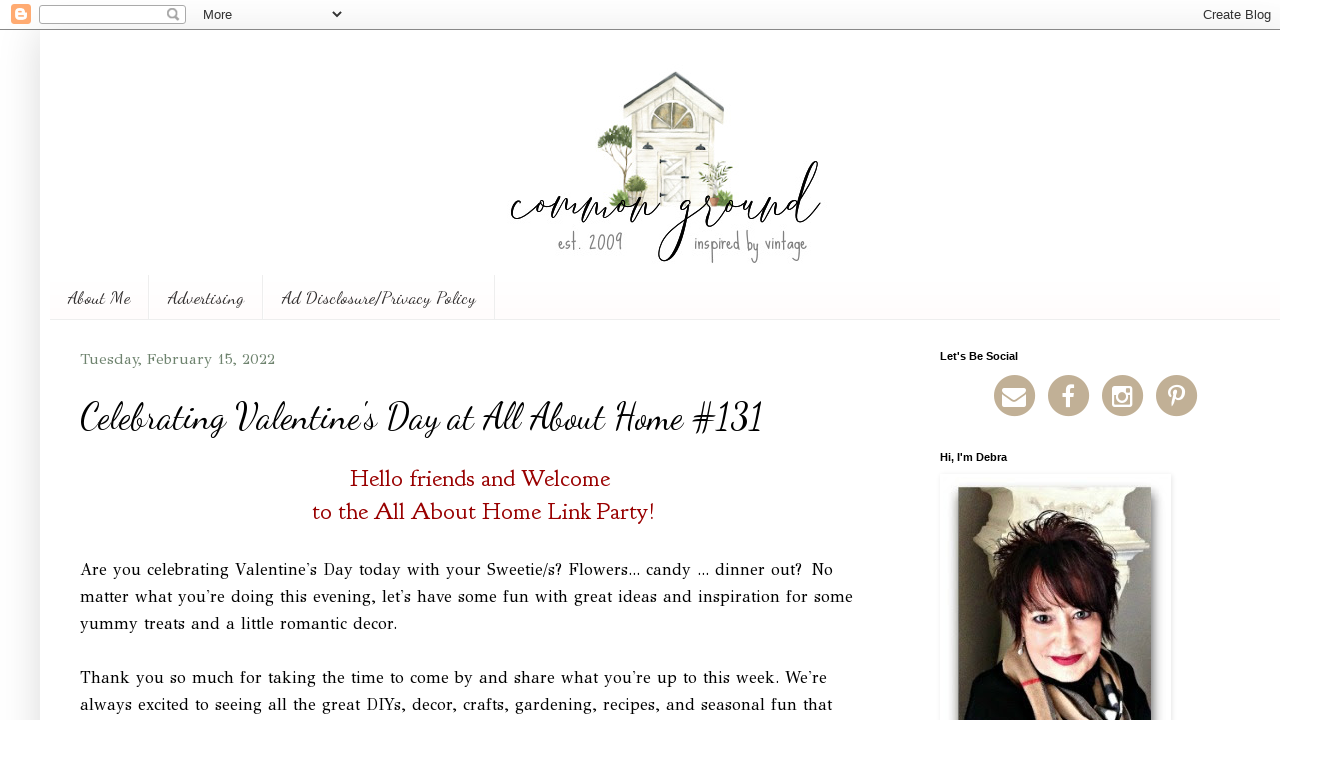

--- FILE ---
content_type: text/html; charset=UTF-8
request_url: https://www.commonground-do.com/2022/02/celebrating-valentines-day-at-all-about.html?m=0
body_size: 47890
content:
<!DOCTYPE html>
<html class='v2' dir='ltr' xmlns='http://www.w3.org/1999/xhtml' xmlns:b='http://www.google.com/2005/gml/b' xmlns:data='http://www.google.com/2005/gml/data' xmlns:expr='http://www.google.com/2005/gml/expr'>
<head>
<link href='https://www.blogger.com/static/v1/widgets/335934321-css_bundle_v2.css' rel='stylesheet' type='text/css'/>
<meta content='width=1100' name='viewport'/>
<link href='//netdna.bootstrapcdn.com/font-awesome/4.5.0/css/font-awesome.css' rel='stylesheet'/>
<meta content='text/html; charset=UTF-8' http-equiv='Content-Type'/>
<meta content='blogger' name='generator'/>
<link href='https://www.commonground-do.com/favicon.ico' rel='icon' type='image/x-icon'/>
<link href='https://www.commonground-do.com/2022/02/celebrating-valentines-day-at-all-about.html' rel='canonical'/>
<link rel="alternate" type="application/atom+xml" title="common ground  - Atom" href="https://www.commonground-do.com/feeds/posts/default" />
<link rel="alternate" type="application/rss+xml" title="common ground  - RSS" href="https://www.commonground-do.com/feeds/posts/default?alt=rss" />
<link rel="service.post" type="application/atom+xml" title="common ground  - Atom" href="https://www.blogger.com/feeds/6448019025261796302/posts/default" />

<link rel="alternate" type="application/atom+xml" title="common ground  - Atom" href="https://www.commonground-do.com/feeds/6016583043378848725/comments/default" />
<!--Can't find substitution for tag [blog.ieCssRetrofitLinks]-->
<link href='https://blogger.googleusercontent.com/img/b/R29vZ2xl/AVvXsEj7_9fGMbQUB9whFCqGT1GyqJ0nNuoQw672722YC11_SlNF_bGYKXwD9b2KByZ0ppcndh6iMtfUDqxEkGGe5zyFEX0ESa78TwY09QyOgLUi0Y70D9OKMgXyyXGfZ5hkiYW2yTj05VGJeOM/w400-h400/allabouthome+2+%25281%2529.jpg' rel='image_src'/>
<meta content='https://www.commonground-do.com/2022/02/celebrating-valentines-day-at-all-about.html' property='og:url'/>
<meta content='Celebrating Valentine&#39;s Day at All About Home #131' property='og:title'/>
<meta content='' property='og:description'/>
<meta content='https://blogger.googleusercontent.com/img/b/R29vZ2xl/AVvXsEj7_9fGMbQUB9whFCqGT1GyqJ0nNuoQw672722YC11_SlNF_bGYKXwD9b2KByZ0ppcndh6iMtfUDqxEkGGe5zyFEX0ESa78TwY09QyOgLUi0Y70D9OKMgXyyXGfZ5hkiYW2yTj05VGJeOM/w1200-h630-p-k-no-nu/allabouthome+2+%25281%2529.jpg' property='og:image'/>
<title>common ground : Celebrating Valentine's Day at All About Home #131</title>
<script async='async' data-cfasync='false' data-noptimize='1' src='//scripts.mediavine.com/tags/common-ground.js' type='text/javascript'></script>
<script async='async' data-cfasync='false' data-noptimize='1' src='//scripts.mediavine.com/tags/common-ground.js' type='text/javascript'></script>
<script async='async' data-cfasync='false' data-noptimize='1' src='//scripts.mediavine.com/tags/common-ground.js' type='text/javascript'></script>
<style type='text/css'>@font-face{font-family:'Dancing Script';font-style:normal;font-weight:400;font-display:swap;src:url(//fonts.gstatic.com/s/dancingscript/v29/If2cXTr6YS-zF4S-kcSWSVi_sxjsohD9F50Ruu7BMSo3Rep8hNX6plRPjLo.woff2)format('woff2');unicode-range:U+0102-0103,U+0110-0111,U+0128-0129,U+0168-0169,U+01A0-01A1,U+01AF-01B0,U+0300-0301,U+0303-0304,U+0308-0309,U+0323,U+0329,U+1EA0-1EF9,U+20AB;}@font-face{font-family:'Dancing Script';font-style:normal;font-weight:400;font-display:swap;src:url(//fonts.gstatic.com/s/dancingscript/v29/If2cXTr6YS-zF4S-kcSWSVi_sxjsohD9F50Ruu7BMSo3ROp8hNX6plRPjLo.woff2)format('woff2');unicode-range:U+0100-02BA,U+02BD-02C5,U+02C7-02CC,U+02CE-02D7,U+02DD-02FF,U+0304,U+0308,U+0329,U+1D00-1DBF,U+1E00-1E9F,U+1EF2-1EFF,U+2020,U+20A0-20AB,U+20AD-20C0,U+2113,U+2C60-2C7F,U+A720-A7FF;}@font-face{font-family:'Dancing Script';font-style:normal;font-weight:400;font-display:swap;src:url(//fonts.gstatic.com/s/dancingscript/v29/If2cXTr6YS-zF4S-kcSWSVi_sxjsohD9F50Ruu7BMSo3Sup8hNX6plRP.woff2)format('woff2');unicode-range:U+0000-00FF,U+0131,U+0152-0153,U+02BB-02BC,U+02C6,U+02DA,U+02DC,U+0304,U+0308,U+0329,U+2000-206F,U+20AC,U+2122,U+2191,U+2193,U+2212,U+2215,U+FEFF,U+FFFD;}@font-face{font-family:'GFS Didot';font-style:normal;font-weight:400;font-display:swap;src:url(//fonts.gstatic.com/s/gfsdidot/v18/Jqzh5TybZ9vZMWFssvwSHO3HNyOWAbdA.woff2)format('woff2');unicode-range:U+1F00-1FFF;}@font-face{font-family:'GFS Didot';font-style:normal;font-weight:400;font-display:swap;src:url(//fonts.gstatic.com/s/gfsdidot/v18/Jqzh5TybZ9vZMWFssvwSE-3HNyOWAbdA.woff2)format('woff2');unicode-range:U+0370-0377,U+037A-037F,U+0384-038A,U+038C,U+038E-03A1,U+03A3-03FF;}@font-face{font-family:'GFS Didot';font-style:normal;font-weight:400;font-display:swap;src:url(//fonts.gstatic.com/s/gfsdidot/v18/Jqzh5TybZ9vZMWFssvwSH-3HNyOWAbdA.woff2)format('woff2');unicode-range:U+0102-0103,U+0110-0111,U+0128-0129,U+0168-0169,U+01A0-01A1,U+01AF-01B0,U+0300-0301,U+0303-0304,U+0308-0309,U+0323,U+0329,U+1EA0-1EF9,U+20AB;}@font-face{font-family:'GFS Didot';font-style:normal;font-weight:400;font-display:swap;src:url(//fonts.gstatic.com/s/gfsdidot/v18/Jqzh5TybZ9vZMWFssvwSEO3HNyOWAQ.woff2)format('woff2');unicode-range:U+0000-00FF,U+0131,U+0152-0153,U+02BB-02BC,U+02C6,U+02DA,U+02DC,U+0304,U+0308,U+0329,U+2000-206F,U+20AC,U+2122,U+2191,U+2193,U+2212,U+2215,U+FEFF,U+FFFD;}</style>
<style id='page-skin-1' type='text/css'><!--
/*
-----------------------------------------------
Blogger Template Style
Name:     Simple
Designer: Blogger
URL:      www.blogger.com
----------------------------------------------- */
/* Variable definitions
====================
<Variable name="keycolor" description="Main Color" type="color" default="#66bbdd"/>
<Group description="Page Text" selector="body">
<Variable name="body.font" description="Font" type="font"
default="normal normal 12px Arial, Tahoma, Helvetica, FreeSans, sans-serif"/>
<Variable name="body.text.color" description="Text Color" type="color" default="#222222"/>
</Group>
<Group description="Backgrounds" selector=".body-fauxcolumns-outer">
<Variable name="body.background.color" description="Outer Background" type="color" default="#66bbdd"/>
<Variable name="content.background.color" description="Main Background" type="color" default="#ffffff"/>
<Variable name="header.background.color" description="Header Background" type="color" default="transparent"/>
</Group>
<Group description="Links" selector=".main-outer">
<Variable name="link.color" description="Link Color" type="color" default="#2288bb"/>
<Variable name="link.visited.color" description="Visited Color" type="color" default="#888888"/>
<Variable name="link.hover.color" description="Hover Color" type="color" default="#33aaff"/>
</Group>
<Group description="Blog Title" selector=".header h1">
<Variable name="header.font" description="Font" type="font"
default="normal normal 60px Arial, Tahoma, Helvetica, FreeSans, sans-serif"/>
<Variable name="header.text.color" description="Title Color" type="color" default="#3399bb" />
</Group>
<Group description="Blog Description" selector=".header .description">
<Variable name="description.text.color" description="Description Color" type="color"
default="#777777" />
</Group>
<Group description="Tabs Text" selector=".tabs-inner .widget li a">
<Variable name="tabs.font" description="Font" type="font"
default="normal normal 14px Arial, Tahoma, Helvetica, FreeSans, sans-serif"/>
<Variable name="tabs.text.color" description="Text Color" type="color" default="#999999"/>
<Variable name="tabs.selected.text.color" description="Selected Color" type="color" default="#000000"/>
</Group>
<Group description="Tabs Background" selector=".tabs-outer .PageList">
<Variable name="tabs.background.color" description="Background Color" type="color" default="#f5f5f5"/>
<Variable name="tabs.selected.background.color" description="Selected Color" type="color" default="#eeeeee"/>
</Group>
<Group description="Post Title" selector="h3.post-title, .comments h4">
<Variable name="post.title.font" description="Font" type="font"
default="normal normal 22px Arial, Tahoma, Helvetica, FreeSans, sans-serif"/>
</Group>
<Group description="Date Header" selector=".date-header">
<Variable name="date.header.color" description="Text Color" type="color"
default="#000000"/>
<Variable name="date.header.background.color" description="Background Color" type="color"
default="transparent"/>
<Variable name="date.header.font" description="Text Font" type="font"
default="normal bold 11px Arial, Tahoma, Helvetica, FreeSans, sans-serif"/>
<Variable name="date.header.padding" description="Date Header Padding" type="string" default="inherit"/>
<Variable name="date.header.letterspacing" description="Date Header Letter Spacing" type="string" default="inherit"/>
<Variable name="date.header.margin" description="Date Header Margin" type="string" default="inherit"/>
</Group>
<Group description="Post Footer" selector=".post-footer">
<Variable name="post.footer.text.color" description="Text Color" type="color" default="#666666"/>
<Variable name="post.footer.background.color" description="Background Color" type="color"
default="#f9f9f9"/>
<Variable name="post.footer.border.color" description="Shadow Color" type="color" default="#eeeeee"/>
</Group>
<Group description="Gadgets" selector="h2">
<Variable name="widget.title.font" description="Title Font" type="font"
default="normal bold 11px Arial, Tahoma, Helvetica, FreeSans, sans-serif"/>
<Variable name="widget.title.text.color" description="Title Color" type="color" default="#000000"/>
<Variable name="widget.alternate.text.color" description="Alternate Color" type="color" default="#999999"/>
</Group>
<Group description="Images" selector=".main-inner">
<Variable name="image.background.color" description="Background Color" type="color" default="#ffffff"/>
<Variable name="image.border.color" description="Border Color" type="color" default="#eeeeee"/>
<Variable name="image.text.color" description="Caption Text Color" type="color" default="#000000"/>
</Group>
<Group description="Accents" selector=".content-inner">
<Variable name="body.rule.color" description="Separator Line Color" type="color" default="#eeeeee"/>
<Variable name="tabs.border.color" description="Tabs Border Color" type="color" default="transparent"/>
</Group>
<Variable name="body.background" description="Body Background" type="background"
color="#ffffff" default="$(color) none repeat scroll top left"/>
<Variable name="body.background.override" description="Body Background Override" type="string" default=""/>
<Variable name="body.background.gradient.cap" description="Body Gradient Cap" type="url"
default="url(https://resources.blogblog.com/blogblog/data/1kt/simple/gradients_light.png)"/>
<Variable name="body.background.gradient.tile" description="Body Gradient Tile" type="url"
default="url(https://resources.blogblog.com/blogblog/data/1kt/simple/body_gradient_tile_light.png)"/>
<Variable name="content.background.color.selector" description="Content Background Color Selector" type="string" default=".content-inner"/>
<Variable name="content.padding" description="Content Padding" type="length" default="10px" min="0" max="100px"/>
<Variable name="content.padding.horizontal" description="Content Horizontal Padding" type="length" default="10px" min="0" max="100px"/>
<Variable name="content.shadow.spread" description="Content Shadow Spread" type="length" default="40px" min="0" max="100px"/>
<Variable name="content.shadow.spread.webkit" description="Content Shadow Spread (WebKit)" type="length" default="5px" min="0" max="100px"/>
<Variable name="content.shadow.spread.ie" description="Content Shadow Spread (IE)" type="length" default="10px" min="0" max="100px"/>
<Variable name="main.border.width" description="Main Border Width" type="length" default="0" min="0" max="10px"/>
<Variable name="header.background.gradient" description="Header Gradient" type="url" default="none"/>
<Variable name="header.shadow.offset.left" description="Header Shadow Offset Left" type="length" default="-1px" min="-50px" max="50px"/>
<Variable name="header.shadow.offset.top" description="Header Shadow Offset Top" type="length" default="-1px" min="-50px" max="50px"/>
<Variable name="header.shadow.spread" description="Header Shadow Spread" type="length" default="1px" min="0" max="100px"/>
<Variable name="header.padding" description="Header Padding" type="length" default="30px" min="0" max="100px"/>
<Variable name="header.border.size" description="Header Border Size" type="length" default="1px" min="0" max="10px"/>
<Variable name="header.bottom.border.size" description="Header Bottom Border Size" type="length" default="0" min="0" max="10px"/>
<Variable name="header.border.horizontalsize" description="Header Horizontal Border Size" type="length" default="0" min="0" max="10px"/>
<Variable name="description.text.size" description="Description Text Size" type="string" default="140%"/>
<Variable name="tabs.margin.top" description="Tabs Margin Top" type="length" default="0" min="0" max="100px"/>
<Variable name="tabs.margin.side" description="Tabs Side Margin" type="length" default="30px" min="0" max="100px"/>
<Variable name="tabs.background.gradient" description="Tabs Background Gradient" type="url"
default="url(https://resources.blogblog.com/blogblog/data/1kt/simple/gradients_light.png)"/>
<Variable name="tabs.border.width" description="Tabs Border Width" type="length" default="1px" min="0" max="10px"/>
<Variable name="tabs.bevel.border.width" description="Tabs Bevel Border Width" type="length" default="1px" min="0" max="10px"/>
<Variable name="post.margin.bottom" description="Post Bottom Margin" type="length" default="25px" min="0" max="100px"/>
<Variable name="image.border.small.size" description="Image Border Small Size" type="length" default="2px" min="0" max="10px"/>
<Variable name="image.border.large.size" description="Image Border Large Size" type="length" default="5px" min="0" max="10px"/>
<Variable name="page.width.selector" description="Page Width Selector" type="string" default=".region-inner"/>
<Variable name="page.width" description="Page Width" type="string" default="auto"/>
<Variable name="main.section.margin" description="Main Section Margin" type="length" default="15px" min="0" max="100px"/>
<Variable name="main.padding" description="Main Padding" type="length" default="15px" min="0" max="100px"/>
<Variable name="main.padding.top" description="Main Padding Top" type="length" default="30px" min="0" max="100px"/>
<Variable name="main.padding.bottom" description="Main Padding Bottom" type="length" default="30px" min="0" max="100px"/>
<Variable name="paging.background"
color="#ffffff"
description="Background of blog paging area" type="background"
default="transparent none no-repeat scroll top center"/>
<Variable name="footer.bevel" description="Bevel border length of footer" type="length" default="0" min="0" max="10px"/>
<Variable name="mobile.background.overlay" description="Mobile Background Overlay" type="string"
default="transparent none repeat scroll top left"/>
<Variable name="mobile.background.size" description="Mobile Background Size" type="string" default="auto"/>
<Variable name="mobile.button.color" description="Mobile Button Color" type="color" default="#ffffff" />
<Variable name="startSide" description="Side where text starts in blog language" type="automatic" default="left"/>
<Variable name="endSide" description="Side where text ends in blog language" type="automatic" default="right"/>
*/
/* Content
----------------------------------------------- */
body {
font: normal normal 18px GFS Didot;
color: #000000;
background: #ffffff none repeat scroll top left;
padding: 0 40px 40px 40px;
}
html body .region-inner {
min-width: 0;
max-width: 100%;
width: auto;
}
h2 {
font-size: 22px;
}
a:link {
text-decoration:none;
color: #798379;
}
a:visited {
text-decoration:none;
color: #353516;
}
a:hover {
text-decoration:underline;
color: #6e836e;
}
.body-fauxcolumn-outer .fauxcolumn-inner {
background: transparent none repeat scroll top left;
_background-image: none;
}
.body-fauxcolumn-outer .cap-top {
position: absolute;
z-index: 1;
height: 400px;
width: 100%;
}
.body-fauxcolumn-outer .cap-top .cap-left {
width: 100%;
background: transparent none repeat-x scroll top left;
_background-image: none;
}
.content-outer {
-moz-box-shadow: 0 0 40px rgba(0, 0, 0, .15);
-webkit-box-shadow: 0 0 5px rgba(0, 0, 0, .15);
-goog-ms-box-shadow: 0 0 10px #333333;
box-shadow: 0 0 40px rgba(0, 0, 0, .15);
margin-bottom: 1px;
}
.content-inner {
padding: 10px 10px;
}
.content-inner {
background-color: #ffffff;
}
/* Header
----------------------------------------------- */
.header-outer {
background: #ffffff url(https://resources.blogblog.com/blogblog/data/1kt/simple/gradients_light.png) repeat-x scroll 0 -400px;
_background-image: none;
}
.Header h1 {
font: normal normal 80px Arial, Tahoma, Helvetica, FreeSans, sans-serif;
color: #3399bb;
text-shadow: 1px 2px 3px rgba(0, 0, 0, .2);
}
.Header h1 a {
color: #3399bb;
}
.Header .description {
font-size: 140%;
color: #ffffff;
}
.header-inner .Header .titlewrapper {
padding: 22px 30px;
}
.header-inner .Header .descriptionwrapper {
padding: 0 30px;
}
/* Tabs
----------------------------------------------- */
.tabs-inner .section:first-child {
border-top: 0 solid #eeeeee;
}
.tabs-inner .section:first-child ul {
margin-top: -0;
border-top: 0 solid #eeeeee;
border-left: 0 solid #eeeeee;
border-right: 0 solid #eeeeee;
}
.tabs-inner .widget ul {
background: #fffcfc url(https://resources.blogblog.com/blogblog/data/1kt/simple/gradients_light.png) repeat-x scroll 0 -800px;
_background-image: none;
border-bottom: 1px solid #eeeeee;
margin-top: 0;
margin-left: -30px;
margin-right: -30px;
}
.tabs-inner .widget li a {
display: inline-block;
padding: .6em 1em;
font: normal normal 18px Dancing Script;
color: #333030;
border-left: 1px solid #ffffff;
border-right: 1px solid #eeeeee;
}
.tabs-inner .widget li:first-child a {
border-left: none;
}
.tabs-inner .widget li.selected a, .tabs-inner .widget li a:hover {
color: #000000;
background-color: #f2efe6;
text-decoration: none;
}
/* Columns
----------------------------------------------- */
.main-outer {
border-top: 0 solid transparent;
}
.fauxcolumn-left-outer .fauxcolumn-inner {
border-right: 1px solid transparent;
}
.fauxcolumn-right-outer .fauxcolumn-inner {
border-left: 1px solid transparent;
}
/* Headings
----------------------------------------------- */
div.widget > h2,
div.widget h2.title {
margin: 0 0 1em 0;
font: normal bold 11px Arial, Tahoma, Helvetica, FreeSans, sans-serif;
color: #000000;
}
/* Widgets
----------------------------------------------- */
.widget .zippy {
color: #999999;
text-shadow: 2px 2px 1px rgba(0, 0, 0, .1);
}
.widget .popular-posts ul {
list-style: none;
}
/* Posts
----------------------------------------------- */
h2.date-header {
font: normal normal 15px GFS Didot;
}
.date-header span {
background-color: rgba(0, 0, 0, 0);
color: #6e836e;
padding: inherit;
letter-spacing: inherit;
margin: inherit;
}
.main-inner {
padding-top: 30px;
padding-bottom: 30px;
}
.main-inner .column-center-inner {
padding: 0 15px;
}
.main-inner .column-center-inner .section {
margin: 0 15px;
}
.post {
margin: 0 0 25px 0;
}
h3.post-title, .comments h4 {
font: normal normal 36px Dancing Script;
margin: .75em 0 0;
}
.post-body {
font-size: 110%;
line-height: 1.4;
position: relative;
}
.post-body img, .post-body .tr-caption-container, .Profile img, .Image img,
.BlogList .item-thumbnail img {
padding: 2px;
background: #ffffff;
border: 1px solid transparent;
-moz-box-shadow: 1px 1px 5px rgba(0, 0, 0, .1);
-webkit-box-shadow: 1px 1px 5px rgba(0, 0, 0, .1);
box-shadow: 1px 1px 5px rgba(0, 0, 0, .1);
}
.post-body img, .post-body .tr-caption-container {
padding: 5px;
}
.post-body .tr-caption-container {
color: transparent;
}
.post-body .tr-caption-container img {
padding: 0;
background: transparent;
border: none;
-moz-box-shadow: 0 0 0 rgba(0, 0, 0, .1);
-webkit-box-shadow: 0 0 0 rgba(0, 0, 0, .1);
box-shadow: 0 0 0 rgba(0, 0, 0, .1);
}
.post-header {
margin: 0 0 1.5em;
line-height: 1.6;
font-size: 90%;
}
.post-footer {
margin: 20px -2px 0;
padding: 5px 10px;
color: #666666;
background-color: #f9f9f9;
border-bottom: 1px solid #eeeeee;
line-height: 1.6;
font-size: 90%;
}
#comments .comment-author {
padding-top: 1.5em;
border-top: 1px solid transparent;
background-position: 0 1.5em;
}
#comments .comment-author:first-child {
padding-top: 0;
border-top: none;
}
.avatar-image-container {
margin: .2em 0 0;
}
#comments .avatar-image-container img {
border: 1px solid transparent;
}
/* Comments
----------------------------------------------- */
.comments .comments-content .icon.blog-author {
background-repeat: no-repeat;
background-image: url([data-uri]);
}
.comments .comments-content .loadmore a {
border-top: 1px solid #999999;
border-bottom: 1px solid #999999;
}
.comments .comment-thread.inline-thread {
background-color: #f9f9f9;
}
.comments .continue {
border-top: 2px solid #999999;
}
/* Accents
---------------------------------------------- */
.section-columns td.columns-cell {
border-left: 1px solid transparent;
}
.blog-pager {
background: transparent none no-repeat scroll top center;
}
.blog-pager-older-link, .home-link,
.blog-pager-newer-link {
background-color: #ffffff;
padding: 5px;
}
.footer-outer {
border-top: 0 dashed #bbbbbb;
}
/* Mobile
----------------------------------------------- */
body.mobile  {
background-size: auto;
}
.mobile .body-fauxcolumn-outer {
background: transparent none repeat scroll top left;
}
.mobile .body-fauxcolumn-outer .cap-top {
background-size: 100% auto;
}
.mobile .content-outer {
-webkit-box-shadow: 0 0 3px rgba(0, 0, 0, .15);
box-shadow: 0 0 3px rgba(0, 0, 0, .15);
}
.mobile .tabs-inner .widget ul {
margin-left: 0;
margin-right: 0;
}
.mobile .post {
margin: 0;
}
.mobile .main-inner .column-center-inner .section {
margin: 0;
}
.mobile .date-header span {
padding: 0.1em 10px;
margin: 0 -10px;
}
.mobile h3.post-title {
margin: 0;
}
.mobile .blog-pager {
background: transparent none no-repeat scroll top center;
}
.mobile .footer-outer {
border-top: none;
}
.mobile .main-inner, .mobile .footer-inner {
background-color: #ffffff;
}
.mobile-index-contents {
color: #000000;
}
.mobile-link-button {
background-color: #798379;
}
.mobile-link-button a:link, .mobile-link-button a:visited {
color: #ffffff;
}
.mobile .tabs-inner .section:first-child {
border-top: none;
}
.mobile .tabs-inner .PageList .widget-content {
background-color: #f2efe6;
color: #000000;
border-top: 1px solid #eeeeee;
border-bottom: 1px solid #eeeeee;
}
.mobile .tabs-inner .PageList .widget-content .pagelist-arrow {
border-left: 1px solid #eeeeee;
}
#header-inner {text-align:center !important;} #header-inner img {margin: 0 auto !important;}
.socialne a {color:#c1b096;}
.socialne a:hover {color:#c9c9c9;}
--></style>
<style id='template-skin-1' type='text/css'><!--
body {
min-width: 1250px;
}
.content-outer, .content-fauxcolumn-outer, .region-inner {
min-width: 1250px;
max-width: 1250px;
_width: 1250px;
}
.main-inner .columns {
padding-left: 0px;
padding-right: 370px;
}
.main-inner .fauxcolumn-center-outer {
left: 0px;
right: 370px;
/* IE6 does not respect left and right together */
_width: expression(this.parentNode.offsetWidth -
parseInt("0px") -
parseInt("370px") + 'px');
}
.main-inner .fauxcolumn-left-outer {
width: 0px;
}
.main-inner .fauxcolumn-right-outer {
width: 370px;
}
.main-inner .column-left-outer {
width: 0px;
right: 100%;
margin-left: -0px;
}
.main-inner .column-right-outer {
width: 370px;
margin-right: -370px;
}
#layout {
min-width: 0;
}
#layout .content-outer {
min-width: 0;
width: 800px;
}
#layout .region-inner {
min-width: 0;
width: auto;
}
body#layout div.add_widget {
padding: 8px;
}
body#layout div.add_widget a {
margin-left: 32px;
}
--></style>
<script type='text/javascript'>
        (function(i,s,o,g,r,a,m){i['GoogleAnalyticsObject']=r;i[r]=i[r]||function(){
        (i[r].q=i[r].q||[]).push(arguments)},i[r].l=1*new Date();a=s.createElement(o),
        m=s.getElementsByTagName(o)[0];a.async=1;a.src=g;m.parentNode.insertBefore(a,m)
        })(window,document,'script','https://www.google-analytics.com/analytics.js','ga');
        ga('create', 'UA-37248686-1', 'auto', 'blogger');
        ga('blogger.send', 'pageview');
      </script>
<script async='async' src='https://www.googletagmanager.com/gtag/js?id=UA-37248686-1'></script>
<script>

window.dataLayer = window.dataLayer || [];

function gtag(){dataLayer.push(arguments);}

gtag('js', new Date());

gtag('config', 'UA-37248686-1');

</script>
<link href='https://www.blogger.com/dyn-css/authorization.css?targetBlogID=6448019025261796302&amp;zx=97169edc-f58c-4238-b472-272225632e5b' media='none' onload='if(media!=&#39;all&#39;)media=&#39;all&#39;' rel='stylesheet'/><noscript><link href='https://www.blogger.com/dyn-css/authorization.css?targetBlogID=6448019025261796302&amp;zx=97169edc-f58c-4238-b472-272225632e5b' rel='stylesheet'/></noscript>
<meta name='google-adsense-platform-account' content='ca-host-pub-1556223355139109'/>
<meta name='google-adsense-platform-domain' content='blogspot.com'/>

<!-- data-ad-client=ca-pub-7461723479822286 -->

<link rel="stylesheet" href="https://fonts.googleapis.com/css2?display=swap&family=Goudy+Bookletter+1911&family=Arapey&family=Martel&family=Gentium+Book+Basic&family=Abhaya+Libre&family=Radley&family=Crimson+Text&family=Merriweather&family=Libre+Baskerville&family=Fjalla+One&family=Courgette"></head>
<script>
  (function(i,s,o,g,r,a,m){i['GoogleAnalyticsObject']=r;i[r]=i[r]||function(){
  (i[r].q=i[r].q||[]).push(arguments)},i[r].l=1*new Date();a=s.createElement(o),
  m=s.getElementsByTagName(o)[0];a.async=1;a.src=g;m.parentNode.insertBefore(a,m)
  })(window,document,'script','https://www.google-analytics.com/analytics.js','ga');

  
</script>
<body class='loading'>
<div class='navbar section' id='navbar' name='Navbar'><div class='widget Navbar' data-version='1' id='Navbar1'><script type="text/javascript">
    function setAttributeOnload(object, attribute, val) {
      if(window.addEventListener) {
        window.addEventListener('load',
          function(){ object[attribute] = val; }, false);
      } else {
        window.attachEvent('onload', function(){ object[attribute] = val; });
      }
    }
  </script>
<div id="navbar-iframe-container"></div>
<script type="text/javascript" src="https://apis.google.com/js/platform.js"></script>
<script type="text/javascript">
      gapi.load("gapi.iframes:gapi.iframes.style.bubble", function() {
        if (gapi.iframes && gapi.iframes.getContext) {
          gapi.iframes.getContext().openChild({
              url: 'https://www.blogger.com/navbar/6448019025261796302?po\x3d6016583043378848725\x26origin\x3dhttps://www.commonground-do.com',
              where: document.getElementById("navbar-iframe-container"),
              id: "navbar-iframe"
          });
        }
      });
    </script><script type="text/javascript">
(function() {
var script = document.createElement('script');
script.type = 'text/javascript';
script.src = '//pagead2.googlesyndication.com/pagead/js/google_top_exp.js';
var head = document.getElementsByTagName('head')[0];
if (head) {
head.appendChild(script);
}})();
</script>
</div></div>
<div class='body-fauxcolumns'>
<div class='fauxcolumn-outer body-fauxcolumn-outer'>
<div class='cap-top'>
<div class='cap-left'></div>
<div class='cap-right'></div>
</div>
<div class='fauxborder-left'>
<div class='fauxborder-right'></div>
<div class='fauxcolumn-inner'>
</div>
</div>
<div class='cap-bottom'>
<div class='cap-left'></div>
<div class='cap-right'></div>
</div>
</div>
</div>
<div class='content'>
<div class='content-fauxcolumns'>
<div class='fauxcolumn-outer content-fauxcolumn-outer'>
<div class='cap-top'>
<div class='cap-left'></div>
<div class='cap-right'></div>
</div>
<div class='fauxborder-left'>
<div class='fauxborder-right'></div>
<div class='fauxcolumn-inner'>
</div>
</div>
<div class='cap-bottom'>
<div class='cap-left'></div>
<div class='cap-right'></div>
</div>
</div>
</div>
<div class='content-outer'>
<div class='content-cap-top cap-top'>
<div class='cap-left'></div>
<div class='cap-right'></div>
</div>
<div class='fauxborder-left content-fauxborder-left'>
<div class='fauxborder-right content-fauxborder-right'></div>
<div class='content-inner'>
<header>
<div class='header-outer'>
<div class='header-cap-top cap-top'>
<div class='cap-left'></div>
<div class='cap-right'></div>
</div>
<div class='fauxborder-left header-fauxborder-left'>
<div class='fauxborder-right header-fauxborder-right'></div>
<div class='region-inner header-inner'>
<div class='header section' id='header' name='Header'><div class='widget Header' data-version='1' id='Header1'>
<div id='header-inner'>
<a href='https://www.commonground-do.com/?m=0' style='display: block'>
<img alt='common ground ' height='235px; ' id='Header1_headerimg' src='https://blogger.googleusercontent.com/img/a/AVvXsEgg1GldIziaTRhL-vhUg0qQG55JpV1ydpN92b4Oj_uwMOU_MtpONICTiwKbArtT3bZXnRcGKcGXkQy_fi3D0L1CRsz9EAu9d-lC1Z1g82ODqTTajRz1An1uyUps4xIsPvV07daCMBfJvQCCSzrLvmWRLUAMgvSeNwwRwuSZGxXwA3DbNKQI0VmAxYWl=s588' style='display: block' width='588px; '/>
</a>
</div>
</div></div>
</div>
</div>
<div class='header-cap-bottom cap-bottom'>
<div class='cap-left'></div>
<div class='cap-right'></div>
</div>
</div>
</header>
<div class='tabs-outer'>
<div class='tabs-cap-top cap-top'>
<div class='cap-left'></div>
<div class='cap-right'></div>
</div>
<div class='fauxborder-left tabs-fauxborder-left'>
<div class='fauxborder-right tabs-fauxborder-right'></div>
<div class='region-inner tabs-inner'>
<div class='tabs section' id='crosscol' name='Cross-Column'><div class='widget PageList' data-version='1' id='PageList1'>
<h2>Pages</h2>
<div class='widget-content'>
<ul>
<li>
<a href='http://www.commonground-do.com/p/hello-im-debra.html'>About Me</a>
</li>
<li>
<a href='https://www.commonground-do.com/p/advertising.html?m=0'>Advertising</a>
</li>
<li>
<a href='http://www.commonground-do.com/p/dissclosure.html'>Ad Disclosure/Privacy Policy</a>
</li>
</ul>
<div class='clear'></div>
</div>
</div></div>
<div class='tabs no-items section' id='crosscol-overflow' name='Cross-Column 2'></div>
</div>
</div>
<div class='tabs-cap-bottom cap-bottom'>
<div class='cap-left'></div>
<div class='cap-right'></div>
</div>
</div>
<div class='main-outer'>
<div class='main-cap-top cap-top'>
<div class='cap-left'></div>
<div class='cap-right'></div>
</div>
<div class='fauxborder-left main-fauxborder-left'>
<div class='fauxborder-right main-fauxborder-right'></div>
<div class='region-inner main-inner'>
<div class='columns fauxcolumns'>
<div class='fauxcolumn-outer fauxcolumn-center-outer'>
<div class='cap-top'>
<div class='cap-left'></div>
<div class='cap-right'></div>
</div>
<div class='fauxborder-left'>
<div class='fauxborder-right'></div>
<div class='fauxcolumn-inner'>
</div>
</div>
<div class='cap-bottom'>
<div class='cap-left'></div>
<div class='cap-right'></div>
</div>
</div>
<div class='fauxcolumn-outer fauxcolumn-left-outer'>
<div class='cap-top'>
<div class='cap-left'></div>
<div class='cap-right'></div>
</div>
<div class='fauxborder-left'>
<div class='fauxborder-right'></div>
<div class='fauxcolumn-inner'>
</div>
</div>
<div class='cap-bottom'>
<div class='cap-left'></div>
<div class='cap-right'></div>
</div>
</div>
<div class='fauxcolumn-outer fauxcolumn-right-outer'>
<div class='cap-top'>
<div class='cap-left'></div>
<div class='cap-right'></div>
</div>
<div class='fauxborder-left'>
<div class='fauxborder-right'></div>
<div class='fauxcolumn-inner'>
</div>
</div>
<div class='cap-bottom'>
<div class='cap-left'></div>
<div class='cap-right'></div>
</div>
</div>
<!-- corrects IE6 width calculation -->
<div class='columns-inner'>
<div class='column-center-outer'>
<div class='column-center-inner'>
<div class='main section' id='main' name='Main'><div class='widget Blog' data-version='1' id='Blog1'>
<div class='blog-posts hfeed'>

          <div class="date-outer">
        
<h2 class='date-header'><span>Tuesday, February 15, 2022</span></h2>

          <div class="date-posts">
        
<div class='post-outer'>
<div class='post hentry uncustomized-post-template' itemprop='blogPost' itemscope='itemscope' itemtype='http://schema.org/BlogPosting'>
<meta content='https://blogger.googleusercontent.com/img/b/R29vZ2xl/AVvXsEj7_9fGMbQUB9whFCqGT1GyqJ0nNuoQw672722YC11_SlNF_bGYKXwD9b2KByZ0ppcndh6iMtfUDqxEkGGe5zyFEX0ESa78TwY09QyOgLUi0Y70D9OKMgXyyXGfZ5hkiYW2yTj05VGJeOM/w400-h400/allabouthome+2+%25281%2529.jpg' itemprop='image_url'/>
<meta content='6448019025261796302' itemprop='blogId'/>
<meta content='6016583043378848725' itemprop='postId'/>
<a name='6016583043378848725'></a>
<h3 class='post-title entry-title' itemprop='name'>
Celebrating Valentine's Day at All About Home #131
</h3>
<div class='post-header'>
<div class='post-header-line-1'></div>
</div>
<div class='post-body entry-content' id='post-body-6016583043378848725' itemprop='description articleBody'>









<div style="text-align: center;"><span><span><span><span><span><span style="color: #990000; font-family: 'Goudy Bookletter 1911'; font-size: x-large;">Hello friends and Welcome</span></span></span></span></span></span></div><div style="text-align: center;"><span><span><span><span><span style="color: #990000; font-family: 'Goudy Bookletter 1911'; font-size: x-large;"><span>&nbsp;to the </span><span><span>All About Home Link Party!</span></span></span></span></span></span></span></div><div style="text-align: left;"><span style="font-family: inherit; font-size: medium;"><br /></span></div><div style="text-align: left;"><span style="font-family: inherit; font-size: medium;">Are you celebrating Valentine's Day today with your Sweetie/s? Flowers... candy ... dinner out?&nbsp; No matter what you're doing this evening, let's have some fun with great ideas and inspiration for some yummy treats and a little romantic decor.</span></div><div style="text-align: left;"><span style="font-family: inherit; font-size: medium;"><br /></span></div><div style="text-align: left;"><span style="font-family: inherit; font-size: medium;">Thank you so much for taking the time to come by and share what you're up to this week. We're always excited to seeing all the great DIYs, decor, crafts, gardening, recipes, and seasonal fun that you're all creating.</span></div><div style="text-align: left;"><br /></div><div style="text-align: center;"><br /></div><div style="text-align: center;"><div class="separator" style="clear: both; text-align: center;"><a href="https://blogger.googleusercontent.com/img/b/R29vZ2xl/AVvXsEj7_9fGMbQUB9whFCqGT1GyqJ0nNuoQw672722YC11_SlNF_bGYKXwD9b2KByZ0ppcndh6iMtfUDqxEkGGe5zyFEX0ESa78TwY09QyOgLUi0Y70D9OKMgXyyXGfZ5hkiYW2yTj05VGJeOM/s661/allabouthome+2+%25281%2529.jpg" style="margin-left: 1em; margin-right: 1em;"><img border="0" data-original-height="661" data-original-width="661" height="400" src="https://blogger.googleusercontent.com/img/b/R29vZ2xl/AVvXsEj7_9fGMbQUB9whFCqGT1GyqJ0nNuoQw672722YC11_SlNF_bGYKXwD9b2KByZ0ppcndh6iMtfUDqxEkGGe5zyFEX0ESa78TwY09QyOgLUi0Y70D9OKMgXyyXGfZ5hkiYW2yTj05VGJeOM/w400-h400/allabouthome+2+%25281%2529.jpg" width="400" /></a></div><br /><span style="font-size: large;"><br /></span></div><div style="text-align: center;"><br /></div>
<div class="separator" style="clear: both; text-align: center;">
</div>
<a name="more"></a><br />
<div class="separator" style="clear: both; text-align: left;">
<br /></div>
<div class="separator" style="clear: both; text-align: center;">
<img src="https://blogger.googleusercontent.com/img/b/R29vZ2xl/AVvXsEgFmGoHLoHh7tkMpadCRszGLlEr0hmilFK3uFGSu08U9enq4F8IsSlBNLHyK-j6hAtnB-rBFReLiYx0-lbrlmbQ3AN9j99KpMl1CLkt7q1yud9QGKQq75eL17Z6gKuKa65cPDZfR8zae-k/s400/Allabouthomeguide_hosts.jpg" /></div><div class="separator" style="clear: both; text-align: center;"><br /></div>
<div class="separator" style="clear: both; text-align: center;">
<span style="font-family: inherit; font-size: medium;"><br /></span></div>
<div class="separator" style="clear: both; text-align: center;">
<span style="font-family: inherit; font-size: medium;"><a href="http://www.followtheyellowbrickhome.com/">Amber</a> and I are excited to be hosting this weekly party</span></div>
<div class="separator" style="clear: both; text-align: center;">
<span style="font-family: inherit; font-size: medium;">&nbsp;that celebrates All Things Home.</span></div>
<div class="separator" style="clear: both; text-align: center;">
<span style="font-family: inherit; font-size: medium;">We love to see what you're up to on Your blogs,</span></div>
<div class="separator" style="clear: both; text-align: center;">
<span style="font-family: inherit; font-size: medium;">so please join in and share your inspiration.</span></div><div class="separator" style="clear: both; text-align: center;"><span style="font-family: inherit; font-size: medium;"><br /></span></div>
<div class="separator" style="clear: both; text-align: center;">
<br /></div>
<div class="separator" style="clear: both; text-align: center;"><img border="0" data-original-height="1600" data-original-width="1242" height="470" src="https://blogger.googleusercontent.com/img/b/R29vZ2xl/AVvXsEiVHepjK1-HdDeFaHoXyzcmyWk9csj2xGaMabFubgU0G-aU0XWlLgskG-D4sFlKodEg91bxBM7NQx8NG0NbGl6sc4Oj7776UqsQemW9P9EZr1_iOqA2PPGDNE_-Lwgjjcuoc77qE5RnRMI/s400/AllAHHcohostsCollage.jpg" width="380" /></div><div class="separator" style="clear: both; text-align: left;">
<span style="display: none;"><script async="true" src="https://fresh.inlinkz.com/js/widget/load.js?id=a8b40ada7693d64e5923"></script></span>
<!--end InLinkz code-->
<br /></div>
<div class="separator" style="clear: both; text-align: center;"><br /></div><div><div class="separator" style="clear: both; text-align: center;"><br /></div><div style="text-align: center;"><br /></div><div style="text-align: center;"><span><div class="separator" style="clear: both; text-align: center;"><br /></div><div class="separator" style="clear: both; text-align: center;"><br /></div><div class="separator" style="clear: both; text-align: center;"><span style="font-size: medium; margin-left: 1em; margin-right: 1em;"><a href="https://blogger.googleusercontent.com/img/b/R29vZ2xl/AVvXsEh-RiV1TG4qh52cnZF5xHmAElJI7YgBqdYNdQyayrFwym4EwFoc4g6rM8vdbsAGuvFggQ4GqSoj2r0_8kNpsvU5somS0dsjab_QIvHvKucnCXrM7yPFHdr48mJdn5wU0Q0pJ8rdG_AEP2g/s400/Allabouthomelatest_1_1-1.jpg" style="margin-left: 1em; margin-right: 1em;"><img border="0" data-original-height="55" data-original-width="400" height="55" src="https://blogger.googleusercontent.com/img/b/R29vZ2xl/AVvXsEh-RiV1TG4qh52cnZF5xHmAElJI7YgBqdYNdQyayrFwym4EwFoc4g6rM8vdbsAGuvFggQ4GqSoj2r0_8kNpsvU5somS0dsjab_QIvHvKucnCXrM7yPFHdr48mJdn5wU0Q0pJ8rdG_AEP2g/w400-h55/Allabouthomelatest_1_1-1.jpg" width="400" /></a></span></div><div class="separator" style="clear: both; text-align: center;"><br /></div><div class="separator" style="clear: both; text-align: center;"><span style="font-family: inherit; font-size: medium;"><br /></span></div><div class="separator" style="clear: both; text-align: center;"><span style="font-family: inherit; font-size: medium;">With Valentine's Day came a couple of really fun Blog Hops</span></div><div class="separator" style="clear: both; text-align: center;"><span style="font-family: inherit; font-size: medium;">&nbsp;and sharing my Holiday Cupboard for February&nbsp;</span></div><div class="separator" style="clear: both; text-align: center;"><span style="font-family: inherit; font-size: medium;">with some vintage porcelain Frenchy couples.</span></div><div class="separator" style="clear: both; text-align: center;"><br /></div><div class="separator" style="clear: both; text-align: center;"><b><a href="https://www.commonground-do.com/2022/02/romantic-french-couples-in-holiday.html"><span style="font-size: large;"><br /></span></a></b></div><div class="separator" style="clear: both; text-align: center;"><b><a href="https://www.commonground-do.com/2022/02/romantic-french-couples-in-holiday.html"><span style="font-size: large;">Romantic French Couples in the Holiday Cupboard</span></a></b></div><div class="separator" style="clear: both; text-align: center;"><br /></div><div class="separator" style="clear: both; text-align: center;"><br /></div><div class="separator" style="clear: both; text-align: center;"><a href="https://blogger.googleusercontent.com/img/a/AVvXsEgZMgbUAhvdHeyut95E2TlMZeGmnUdE6KMVqwIMFor1LGbyTMd1748-9-ZkDcZ-2UVUs8Egy9IfDodc3-MBbvnIBM-tS3AwQ7DSZjVxAD1loMjSI1ytFIFfX_CCafW8sasyDvz3Et1mMTEu0P7MxdDYE5q35J9k4OHrXOtd1wpfXMbtbjimS6YczrVP=s4565" style="margin-left: 1em; margin-right: 1em;"><img border="0" data-original-height="4565" data-original-width="3387" height="640" src="https://blogger.googleusercontent.com/img/a/AVvXsEgZMgbUAhvdHeyut95E2TlMZeGmnUdE6KMVqwIMFor1LGbyTMd1748-9-ZkDcZ-2UVUs8Egy9IfDodc3-MBbvnIBM-tS3AwQ7DSZjVxAD1loMjSI1ytFIFfX_CCafW8sasyDvz3Et1mMTEu0P7MxdDYE5q35J9k4OHrXOtd1wpfXMbtbjimS6YczrVP=w474-h640" width="474" /></a></div><div class="separator" style="clear: both; text-align: center;"><br /></div><div class="separator" style="clear: both; text-align: center;"><span style="font-family: inherit; font-size: medium;"><br /></span></div><div class="separator" style="clear: both; text-align: center;"><span style="font-family: inherit; font-size: medium;"><br /></span></div><div class="separator" style="clear: both; text-align: center;"><span style="font-family: inherit; font-size: medium;">Our <b><a href="http://www.countyroad407.com">Lifestyle of Love</a></b> vintage Blog group shared our ideas</span></div><div class="separator" style="clear: both; text-align: center;"><span style="font-family: inherit; font-size: medium;">&nbsp;to use vintage chairs and stools in our decor.</span></div><div class="separator" style="clear: both; text-align: center;"><span style="font-family: inherit; font-size: medium;"><br /></span></div><div class="separator" style="clear: both; text-align: center;"><b><span style="font-size: large;"><a href="https://www.commonground-do.com/2022/02/using-vintage-chairs-for-decorating-in.html">Vintage Chairs for Decorating in the Garden Room</a></span></b></div><div class="separator" style="clear: both; text-align: center;"><b><br /></b></div><br /><div class="separator" style="clear: both; text-align: center;"><a href="https://blogger.googleusercontent.com/img/a/AVvXsEj-knjeuYvgRkmd3adXxXkLLQaHk4J-lhH3C23EB1bSF47t5JIizA1z8BWjpaUeroYT5UPEMrVx1c5mfZ8cQzoF9icufRQD38tFkT4YDW-SbiAGEDbS7q1ot1ivpRbRV7QKJRFCyPspzSNamJLqGe0ImSWIw314f9kS8JL1VmKizPvejRoZt4N1ltNF=s4154" style="margin-left: 1em; margin-right: 1em;"><img border="0" data-original-height="4154" data-original-width="3188" height="640" src="https://blogger.googleusercontent.com/img/a/AVvXsEj-knjeuYvgRkmd3adXxXkLLQaHk4J-lhH3C23EB1bSF47t5JIizA1z8BWjpaUeroYT5UPEMrVx1c5mfZ8cQzoF9icufRQD38tFkT4YDW-SbiAGEDbS7q1ot1ivpRbRV7QKJRFCyPspzSNamJLqGe0ImSWIw314f9kS8JL1VmKizPvejRoZt4N1ltNF=w492-h640" width="492" /></a></div><div class="separator" style="clear: both; text-align: center;"><span style="font-size: medium;"><br /></span></div><div class="separator" style="clear: both; text-align: center;"><span style="font-family: inherit; font-size: medium;"><br /></span></div><div class="separator" style="clear: both; text-align: center;"><span style="font-family: inherit; font-size: medium;">Katherine of<b><a href="http://www.katherinescorner.com"> Katherine's Corner</a></b> has a fun idea for holiday decor</span></div><div class="separator" style="clear: both; text-align: center;"><span style="font-family: inherit; font-size: medium;">by decorating any kind of "tray" for specific holidays.</span></div><div class="separator" style="clear: both; text-align: center;"><span style="font-size: medium;"><br /></span></div><div class="separator" style="clear: both; text-align: center;"><b><span style="font-size: large;"><a href="https://www.commonground-do.com/2022/02/valentines-day-on-tray.html">Valentine's Day On a Tray</a></span></b></div><br /><div class="separator" style="clear: both; text-align: center;"><a href="https://blogger.googleusercontent.com/img/a/AVvXsEhojgZ37O-sGfRGDqY_yil0q3ypzM9urk7nGNPjteaWe9IlEGVsll6jVKXGQLUjIHh2tdAEsMjYlGwyke3r58I9t_YZ6dwhNOCQ3mR8MBBVL6RR7EAjzy9VZHKJZi4aTV3jq88ey8Jhjs6d4t4vzgklubddGgIj94WMCMGYFkt8Zomjv2A9gakH6yKu=s4269" style="margin-left: 1em; margin-right: 1em;"><img border="0" data-original-height="4269" data-original-width="3708" height="640" src="https://blogger.googleusercontent.com/img/a/AVvXsEhojgZ37O-sGfRGDqY_yil0q3ypzM9urk7nGNPjteaWe9IlEGVsll6jVKXGQLUjIHh2tdAEsMjYlGwyke3r58I9t_YZ6dwhNOCQ3mR8MBBVL6RR7EAjzy9VZHKJZi4aTV3jq88ey8Jhjs6d4t4vzgklubddGgIj94WMCMGYFkt8Zomjv2A9gakH6yKu=w556-h640" width="556" /></a></div><span style="font-family: inherit; font-size: medium;"><br /></span><div class="separator" style="clear: both; text-align: center;"><span style="font-family: inherit; font-size: medium;"><br /></span></div><div class="separator" style="clear: both; text-align: center;"><span style="font-family: inherit; font-size: medium;">Amber shared a fun post on vintage porcelain couple lamps</span></div><div class="separator" style="clear: both; text-align: center;"><span style="font-family: inherit; font-size: medium;">from the 40's and 50's.&nbsp;</span></div><div class="separator" style="clear: both; text-align: center;"><a href="https://followtheyellowbrickhome.com/vintage-french-german-porcelain-figural-couple-lamps/"><b><span style="font-size: large;"><br /></span></b></a></div><div class="separator" style="clear: both; text-align: center;"><a href="https://followtheyellowbrickhome.com/vintage-french-german-porcelain-figural-couple-lamps/"><b><span style="font-size: large;">Porcelain Figural Couple Lamps</span></b></a></div><div class="separator" style="clear: both; text-align: center;"><div class="separator" style="clear: both; text-align: center;"><br /></div></div><div class="separator" style="clear: both; text-align: center;"><a href="https://blogger.googleusercontent.com/img/a/AVvXsEjRJiCzfQhtPWkv6q2IqsQS2K64Y4wtOgdD9DV_xkoS3I4R051vHofM1HQ3f5-V076VLOdbdNUZLPVD1zvQVXgYHoybRJ8AlVUxmO0V9mBdzBBowq_l_qN7r3XI2lEakjC30zhN7W3kH_3UCsMMAIcdTrlUvIc0_s6hEy6ECcHVPXEnmhJKbWw-O2mG=s1500" imageanchor="1" style="margin-left: 1em; margin-right: 1em;"><img border="0" data-original-height="1500" data-original-width="1000" height="821" src="https://blogger.googleusercontent.com/img/a/AVvXsEjRJiCzfQhtPWkv6q2IqsQS2K64Y4wtOgdD9DV_xkoS3I4R051vHofM1HQ3f5-V076VLOdbdNUZLPVD1zvQVXgYHoybRJ8AlVUxmO0V9mBdzBBowq_l_qN7r3XI2lEakjC30zhN7W3kH_3UCsMMAIcdTrlUvIc0_s6hEy6ECcHVPXEnmhJKbWw-O2mG=w547-h821" width="547" /></a></div><br /><div class="separator" style="clear: both; text-align: center;"><br /></div><div class="separator" style="clear: both; text-align: center;"><br /></div><div class="separator" style="clear: both; text-align: center;"><br /></div><div class="separator" style="clear: both; text-align: center;"><br /></div><div class="separator" style="clear: both; text-align: center;"><br /></div><div class="separator" style="clear: both; text-align: center;"><img src="https://blogger.googleusercontent.com/img/b/R29vZ2xl/AVvXsEihxTApE0_WTopvS2woFBrab_HuH4nh5cKr_LWGTyzVBBKAXLm2LCqvTl0T2ssb867juwBGQwcZUErkZ5uGyL8s1mQYY0jsqkpYvN2wAm-CfEbMKqGqk8vdpGOW7WF_AI96TBdayeZDIpQ/s400/Allabouthomefeatures_1_1_1.jpg" /></div></span></div></div><div><br /></div><div><div class="separator" style="clear: both; text-align: center;"><br /></div><div class="separator" style="clear: both; text-align: center;"><span style="font-family: inherit; font-size: large;">Here are some great posts</span></div><div class="separator" style="clear: both; text-align: center;"><span style="font-family: inherit; font-size: large;">&nbsp;from the link-up last week!</span></div><div class="separator" style="clear: both; text-align: center;"><br /></div><div class="separator" style="clear: both; text-align: center;"><span style="font-family: inherit; font-size: large;"><a href="https://mythriftstoreaddiction.blogspot.com/2022/01/romantic-vintage-valentines-day-tree.html#more"><b><br /></b></a></span></div><div class="separator" style="clear: both; text-align: center;"><span style="font-family: inherit; font-size: large;"><a href="https://mythriftstoreaddiction.blogspot.com/2022/01/romantic-vintage-valentines-day-tree.html#more"><b>Romantic Valentine's Day Tree</b></a></span></div><div class="separator" style="clear: both; text-align: center;"><br /></div><div class="separator" style="clear: both; text-align: center;">Cecilia at My Thrift Store Addiction created this gorgeous Valentine's Day</div><div class="separator" style="clear: both; text-align: center;">&nbsp;tree full of lovely romantic pieces.&nbsp;</div><div class="separator" style="clear: both; text-align: center;"><br /></div><div class="separator" style="clear: both; text-align: center;"><a href="https://blogger.googleusercontent.com/img/a/AVvXsEjYJxMBQCei6TMPS7R_wvk5kZMUZaT7f_lcATaNMQfOZR_-Xv3lguWq_yi580m56j4x6EGMwCQvJFz6slZcKiFPLnGiO0dzfhUZmdfKtgktmrh0_OO2d0mxSlI9X1EuAUkN2xgoXLs-FNODfx0LkpQ6wGrOjhz-MyD163VZhZbTGU9yXwA5BINhqx7Z=s1200" style="margin-left: 1em; margin-right: 1em;"><img border="0" data-original-height="890" data-original-width="1200" height="474" src="https://blogger.googleusercontent.com/img/a/AVvXsEjYJxMBQCei6TMPS7R_wvk5kZMUZaT7f_lcATaNMQfOZR_-Xv3lguWq_yi580m56j4x6EGMwCQvJFz6slZcKiFPLnGiO0dzfhUZmdfKtgktmrh0_OO2d0mxSlI9X1EuAUkN2xgoXLs-FNODfx0LkpQ6wGrOjhz-MyD163VZhZbTGU9yXwA5BINhqx7Z=w640-h474" width="640" /></a></div><br /><div class="separator" style="clear: both; text-align: center;"><b><span style="font-size: large;"><a href="http://jbiggslittlepieces.blogspot.com/2022/02/kiss-me-quick.html"><br /></a></span></b></div><div class="separator" style="clear: both; text-align: center;"><b><span style="font-size: large;"><a href="http://jbiggslittlepieces.blogspot.com/2022/02/kiss-me-quick.html">Kiss Me Quick</a></span></b></div><div class="separator" style="clear: both; text-align: center;"><b><br /></b></div><div class="separator" style="clear: both; text-align: center;">Judy from Life In Kentucky shares her beautiful Valentine's Day</div><div class="separator" style="clear: both; text-align: center;">tablescape inspired by a sweet Elvis song.</div><div class="separator" style="clear: both; text-align: center;"><br /></div><div class="separator" style="clear: both; text-align: center;"><br /></div><div class="separator" style="clear: both; text-align: center;"><a href="https://blogger.googleusercontent.com/img/a/AVvXsEhCRAiXwXHgDIsuf4z44qB0of7lf0bo6bsGaJbDYS-2zAVkAGIrwjIb4v6kKUU_KUB4YdLawL7oKwhWLJ9YHswxQeOfO7fO4VrrrCoockSliUZe8tvETjKupATB6rwKmfTeWALcQTZ0HFnOivavKPQYJ0IQy1DCjOs_-sGHyu5Eb_vsVOjSX1C8LaUK=s1050" style="margin-left: 1em; margin-right: 1em;"><img border="0" data-original-height="1050" data-original-width="750" height="640" src="https://blogger.googleusercontent.com/img/a/AVvXsEhCRAiXwXHgDIsuf4z44qB0of7lf0bo6bsGaJbDYS-2zAVkAGIrwjIb4v6kKUU_KUB4YdLawL7oKwhWLJ9YHswxQeOfO7fO4VrrrCoockSliUZe8tvETjKupATB6rwKmfTeWALcQTZ0HFnOivavKPQYJ0IQy1DCjOs_-sGHyu5Eb_vsVOjSX1C8LaUK=w458-h640" width="458" /></a></div><div class="separator" style="clear: both; text-align: center;"><br /></div><div class="separator" style="clear: both; text-align: center;"><a href="https://thecrownedgoat.com/stenciled-air-dry-clay-valentine-hearts/"><b><span style="font-size: large;"><br /></span></b></a></div><div class="separator" style="clear: both; text-align: center;"><a href="https://thecrownedgoat.com/stenciled-air-dry-clay-valentine-hearts/"><b><span style="font-size: large;">Stenciled Air Dry Clay Valentine's Hearts</span></b></a></div><div class="separator" style="clear: both; text-align: center;"><br /></div><div class="separator" style="clear: both; text-align: center;">CoCo at The Crowned Goat created these beautiful and versatile hearts</div><div class="separator" style="clear: both; text-align: center;">with a wonderful DIY.</div><div class="separator" style="clear: both; text-align: center;"><br /></div><div class="separator" style="clear: both; text-align: center;"><br /></div><div class="separator" style="clear: both; text-align: center;"><a href="https://blogger.googleusercontent.com/img/a/AVvXsEi2GqmW9Y0E_nj3n8ksAKDD08XcSjpLTIby6DPA-04-T8zDtuA3RzV0hsY6XU0rBe_35cC5ajPdwZQZeS4xQULnfBTj3Ybq_wiJru4FaZ4unwqN-mbpmefkPJT6AGKTdzZgG8S-KPHDy2KndYZqB76QI3kjLryvZuIn6ANGgUiuWDH1M8YyNFdsVHg_=s1050" style="margin-left: 1em; margin-right: 1em;"><img border="0" data-original-height="1050" data-original-width="700" height="694" src="https://blogger.googleusercontent.com/img/a/AVvXsEi2GqmW9Y0E_nj3n8ksAKDD08XcSjpLTIby6DPA-04-T8zDtuA3RzV0hsY6XU0rBe_35cC5ajPdwZQZeS4xQULnfBTj3Ybq_wiJru4FaZ4unwqN-mbpmefkPJT6AGKTdzZgG8S-KPHDy2KndYZqB76QI3kjLryvZuIn6ANGgUiuWDH1M8YyNFdsVHg_=w462-h694" width="462" /></a></div><a href="https://www.thepondsfarmhouse.com/6-creative-winter-tablescape-ideas/"><b><span style="font-size: large;"><br /></span></b></a><div class="separator" style="clear: both; text-align: center;"><br /></div><div class="separator" style="clear: both; text-align: center;"><a href="https://www.thepondsfarmhouse.com/6-creative-winter-tablescape-ideas/"><b><span style="font-size: large;">Creative Winter Tablescape</span></b></a></div><div class="separator" style="clear: both; text-align: center;"><br /></div><div class="separator" style="clear: both; text-align: center;">Rachel at The Ponds Farmhouse made an amazing rustic&nbsp;</div><div class="separator" style="clear: both; text-align: center;">candle centerpiece a while back and she's using it here</div><div class="separator" style="clear: both; text-align: center;">for a beautiful winter tablescape.</div><div class="separator" style="clear: both; text-align: center;"><br /></div><div class="separator" style="clear: both; text-align: center;"><a href="https://blogger.googleusercontent.com/img/a/AVvXsEgyVwfFt72_wzdDVsPNaRFBcPp1g_gJLmZS3AVGi1N_Y0E4fSPYB1mJBiOEzyrSn3bFQzvM3X-QhWD9ItlA_sb8bt-2N5WSPqEq2-TOX1udzbeFtpjt5Qrmrhw0nuKiq3ORsD2VTHERtbBLUnHb9piHRx2U0oIXqijYDd_1sJESYDRu4gQCmy914UNV=s800" style="margin-left: 1em; margin-right: 1em;"><img border="0" data-original-height="800" data-original-width="600" height="640" src="https://blogger.googleusercontent.com/img/a/AVvXsEgyVwfFt72_wzdDVsPNaRFBcPp1g_gJLmZS3AVGi1N_Y0E4fSPYB1mJBiOEzyrSn3bFQzvM3X-QhWD9ItlA_sb8bt-2N5WSPqEq2-TOX1udzbeFtpjt5Qrmrhw0nuKiq3ORsD2VTHERtbBLUnHb9piHRx2U0oIXqijYDd_1sJESYDRu4gQCmy914UNV=w480-h640" width="480" /></a></div><div class="separator" style="clear: both; text-align: center;"><a href="https://potsandplanes.com/2022/02/05/how-to-make-creme-brulee-in-the-instant-pot/"><span style="font-size: large;"><b><br /></b></span></a></div><div class="separator" style="clear: both; text-align: center;"><a href="https://potsandplanes.com/2022/02/05/how-to-make-creme-brulee-in-the-instant-pot/"><span style="font-size: large;"><b><br /></b></span></a></div><div class="separator" style="clear: both; text-align: center;"><a href="https://potsandplanes.com/2022/02/05/how-to-make-creme-brulee-in-the-instant-pot/"><span style="font-size: large;"><b>Creme Brulee in the Instapot</b></span></a></div><div class="separator" style="clear: both; text-align: center;"><br /></div><div class="separator" style="clear: both; text-align: center;">Mary at Pots and Planes gave us a delicious way to&nbsp;</div><div class="separator" style="clear: both; text-align: center;">satisfy our cravings by using the Instapot with some great tips.</div><div class="separator" style="clear: both; text-align: center;"><br /></div><div class="separator" style="clear: both; text-align: center;"><br /></div><div class="separator" style="clear: both; text-align: center;"><a href="https://blogger.googleusercontent.com/img/a/AVvXsEgRSLdVsls5gZQ_TtKHtM0f2592RXFbcxqSjoITnVXALPNcaZtPWfuvS7i75vy7dp-GzoObpqaMCQaC8mY9jpcGpjCDGtAKxApouyFG2-CKMdHQgdTQtfVfimKlos9C7pdI_5eE1gTk7T0aoPS3iDpNrrKC4VQvfyI-rngvuqzFUOBjhRO-rZZw6HW2=s1024" style="margin-left: 1em; margin-right: 1em;"><img border="0" data-original-height="683" data-original-width="1024" height="426" src="https://blogger.googleusercontent.com/img/a/AVvXsEgRSLdVsls5gZQ_TtKHtM0f2592RXFbcxqSjoITnVXALPNcaZtPWfuvS7i75vy7dp-GzoObpqaMCQaC8mY9jpcGpjCDGtAKxApouyFG2-CKMdHQgdTQtfVfimKlos9C7pdI_5eE1gTk7T0aoPS3iDpNrrKC4VQvfyI-rngvuqzFUOBjhRO-rZZw6HW2=w640-h426" width="640" /></a></div><br /><div class="separator" style="clear: both; text-align: center;"><br /></div><div class="separator" style="clear: both; text-align: center;"><br /></div><div class="separator" style="clear: both; text-align: center;"><div class="separator" style="clear: both; text-align: center;"><span style="font-size: large; font-style: italic;">Thanks so much, everyone!</span></div></div><div class="separator" style="clear: both; text-align: center;"><div class="separator" style="clear: both; text-align: center;"><br /></div><br /></div><div class="separator" style="clear: both; text-align: center;"><div class="separator" style="clear: both; text-align: center;"><br /></div></div><div class="separator" style="clear: both; text-align: center;"><img src="https://blogger.googleusercontent.com/img/b/R29vZ2xl/AVvXsEjk7DhVlbS_IZp8HZEq8m3aKAE8UgXuFhgded14Xu4a-wBBgG6Xhg9UyghmMQZpEzWlQSeJ-j4NvyBPnvV4M-O7M_UI1GmM3J3juLdqrl1SoL-KAgtPIiRVMKSiT8mKbyOaRSl9l_oupG8/s400/Allabouthomeguide_1_1.jpg" style="font-size: x-large;" /></div><div>
<div style="clear: both; text-align: center;">
<span style="font-family: inherit;"><br /></span></div>
<div style="clear: both; text-align: left;">
<span style="font-family: inherit;"><br /></span></div>
<span style="font-family: inherit;"><div style="text-align: left;">This Link-Up is for all of us that love Home Decor, Vintage and Antiques, Garden and Outdoor Spaces, Seasonal Fun, DIY, Crafts, etc. We think Link Parties are a great way to share our homes and find inspiration and ideas from like minded bloggers. From Room Reveals to your latest Thrifting and Flea Market finds, we want you to join in the party fun!</div></span><div style="text-align: center;"><span style="font-family: inherit;"><br /></span></div>

<span style="font-family: inherit;"><span face="&quot;arial&quot; , &quot;helvetica&quot; , sans-serif" style="background-color: white; color: #222222;"><div style="text-align: center;">Party Guidelines:</div></span>
</span><div style="background-color: white; color: #222222; text-align: left;">
<span style="font-family: inherit;"><br /></span></div>
<div style="background-color: white; color: #222222; text-align: left;"><span style="font-family: inherit;">
*The party runs Monday at 7:00 Eastern/6:00 Central&nbsp; p.m. through Thursday at midnight.</span></div>
<div style="background-color: white; color: #222222; text-align: left;"><span style="font-family: inherit;">* Please share up to three posts related to things that are "All About Home" such as home decor, DIY, crafts, gardening, recipes, vintage and antiques, etc.</span></div><div style="background-color: white; color: #222222;"><div style="text-align: left;"><i><span style="font-family: inherit;">* Please <b>do not</b> link up individual items from Etsy Shops, EBay or other selling sites.</span></i></div>
<div style="text-align: left;">
</div>
</div>
<div style="background-color: white; color: #222222; text-align: start;"><div style="text-align: left;"><span style="font-family: inherit;"><b>*</b>Please include a courtesy back link to your hosts<a data-saferedirecturl="https://www.google.com/url?q=https://www.commonground-do.com/&amp;source=gmail&amp;ust=1565714471699000&amp;usg=AFQjCNHJElA9eLkmK9lz84DC_4w82t_hYA" href="https://www.commonground-do.com/" rel="noreferrer" style="color: #1155cc;" target="_blank">&nbsp;Common Ground</a>&nbsp;&amp;&nbsp;<a data-saferedirecturl="https://www.google.com/url?q=https://followtheyellowbrickhome.com/&amp;source=gmail&amp;ust=1565714471699000&amp;usg=AFQjCNH6pRqbq7uTBiq9mbqF0p41gc5HfQ" href="https://followtheyellowbrickhome.com/" rel="noreferrer" style="color: #1155cc;" target="_blank">Follow The Yellow Brick Home</a>&nbsp;<b>at the end of your post</b> so others know where to join in the fun!</span></div>
</div>
<div style="background-color: white;">
<div style="color: #222222; text-align: left;"><span style="font-family: inherit;">* Each host will be choosing her own features, so be sure to visit each blog and check them out.</span></div>
<div style="color: #222222; text-align: left;">
<span style="font-family: inherit;"><br /></span></div>
<div style="color: #222222; text-align: center;">
<span style="font-family: inherit;"><br /></span></div>
<div style="color: #222222; text-align: center;"><span style="font-family: inherit;">
I have a Pinterest Board to share the features from each week.</span></div>
<div style="text-align: center;">
<div style="color: #222222;"><span style="font-family: inherit;">
You can follow along here at, <b><a href="https://www.pinterest.com/debrao/all-about-home-link-party/" target="_blank">All About Home Link Party</a></b></span></div>
<span style="font-family: inherit; font-size: medium;"><span style="color: #660000;"><b><span><br /></span></b>
<span>If you don't have a current seasonal post,</span></span><br />
<span style="color: #660000;">feel free to link up a with an archived post that's seasonal.</span></span></div><div style="text-align: center;"><span style="color: #660000; font-family: inherit; font-size: medium;"><br /></span></div><div style="text-align: center;"><span style="color: #660000; font-family: inherit; font-size: medium;">Thankyou for taking the time to</span></div><div style="text-align: center;"><span style="color: #660000; font-family: inherit; font-size: medium;">join in on the party.</span></div><div style="text-align: center;"><span style="color: #660000;"><div><span style="color: #660000; font-family: inherit; font-size: medium;">Each of you are so appreciated.</span></div><div><br /></div></span></div></div></div></div><div><br /></div><div><br /></div>
<img src="https://blogger.googleusercontent.com/img/b/R29vZ2xl/AVvXsEgSsnGuF9hteBTFDnGdBYuXf8no-6QmCTIfMhH1XnHufnsNvfYgVkfx3rH5fwgRwxayb2G3au4bEXyAHoEWRJgSW-22UHHs1ZHZddUDAAmrrsyDewqpBLbkhfy_KdJll-vLSr9sR4ntqqb7/s1600/sign.png" style="background: transparent; border: 0px; box-shadow: none; display: block; margin: 0px auto; text-align: center;" />
<span style="display: none;"><script async="true" src="https://fresh.inlinkz.com/js/widget/load.js?id=a8b40ada7693d64e5923"></script></span>
<!--end InLinkz code--><div class="inlinkz-widget" data-uuid="4213f702e9c04c2eaaa21a00e9fb657b" style="background-color: #eceff1; border-radius: 7px; font-family: &quot;Helvetica Neue&quot;, Helvetica, Arial, sans-serif; font-size: 16px; margin: 30px 0px; text-align: center; width: 100%;"><div style="padding: 8px;"><p style="margin-bottom: 15px;">You are invited to the <strong>Inlinkz</strong> link party!</p>
<a href="https://fresh.inlinkz.com/p/4213f702e9c04c2eaaa21a00e9fb657b" rel="nofollow" style="background: rgb(32, 156, 238); border-radius: 4px; color: #efefef; padding: 5px 20px; text-decoration: none;" target="_blank">Click here to enter</a></div></div>
<span style="display: none;"><script async="true" src="https://fresh.inlinkz.com/js/widget/load.js?id=a8b40ada7693d64e5923"></script></span>
<!--end InLinkz code-->
<div style='clear: both;'></div>
</div>
<div class='post-footer'>
<div class='post-footer-line post-footer-line-1'>
<span class='post-author vcard'>
Posted by
<span class='fn' itemprop='author' itemscope='itemscope' itemtype='http://schema.org/Person'>
<meta content='https://www.blogger.com/profile/04830455848744270459' itemprop='url'/>
<a class='g-profile' href='https://www.blogger.com/profile/04830455848744270459' rel='author' title='author profile'>
<span itemprop='name'>Debra@CommonGround</span>
</a>
</span>
</span>
<span class='post-timestamp'>
at
<meta content='https://www.commonground-do.com/2022/02/celebrating-valentines-day-at-all-about.html' itemprop='url'/>
<a class='timestamp-link' href='https://www.commonground-do.com/2022/02/celebrating-valentines-day-at-all-about.html?m=0' rel='bookmark' title='permanent link'><abbr class='published' itemprop='datePublished' title='2022-02-15T08:00:00-06:00'>8:00&#8239;AM</abbr></a>
</span>
<span class='post-comment-link'>
</span>
<span class='post-icons'>
<span class='item-control blog-admin pid-1084738896'>
<a href='https://www.blogger.com/post-edit.g?blogID=6448019025261796302&postID=6016583043378848725&from=pencil' title='Edit Post'>
<img alt='' class='icon-action' height='18' src='https://resources.blogblog.com/img/icon18_edit_allbkg.gif' width='18'/>
</a>
</span>
</span>
<div class='post-share-buttons goog-inline-block'>
</div>
</div>
<div class='post-footer-line post-footer-line-2'>
<span class='post-labels'>
Labels:
<a href='https://www.commonground-do.com/search/label/All%20About%20Home%20Link%20Party?m=0' rel='tag'>All About Home Link Party</a>,
<a href='https://www.commonground-do.com/search/label/February?m=0' rel='tag'>February</a>,
<a href='https://www.commonground-do.com/search/label/Valentine%27s%20Day?m=0' rel='tag'>Valentine&#39;s Day</a>
</span>
</div>
<div class='post-footer-line post-footer-line-3'>
<span class='post-location'>
</span>
</div>
</div>
</div>
<div class='comments' id='comments'>
<a name='comments'></a>
<h4>12 comments:</h4>
<div class='comments-content'>
<script async='async' src='' type='text/javascript'></script>
<script type='text/javascript'>
    (function() {
      var items = null;
      var msgs = null;
      var config = {};

// <![CDATA[
      var cursor = null;
      if (items && items.length > 0) {
        cursor = parseInt(items[items.length - 1].timestamp) + 1;
      }

      var bodyFromEntry = function(entry) {
        var text = (entry &&
                    ((entry.content && entry.content.$t) ||
                     (entry.summary && entry.summary.$t))) ||
            '';
        if (entry && entry.gd$extendedProperty) {
          for (var k in entry.gd$extendedProperty) {
            if (entry.gd$extendedProperty[k].name == 'blogger.contentRemoved') {
              return '<span class="deleted-comment">' + text + '</span>';
            }
          }
        }
        return text;
      }

      var parse = function(data) {
        cursor = null;
        var comments = [];
        if (data && data.feed && data.feed.entry) {
          for (var i = 0, entry; entry = data.feed.entry[i]; i++) {
            var comment = {};
            // comment ID, parsed out of the original id format
            var id = /blog-(\d+).post-(\d+)/.exec(entry.id.$t);
            comment.id = id ? id[2] : null;
            comment.body = bodyFromEntry(entry);
            comment.timestamp = Date.parse(entry.published.$t) + '';
            if (entry.author && entry.author.constructor === Array) {
              var auth = entry.author[0];
              if (auth) {
                comment.author = {
                  name: (auth.name ? auth.name.$t : undefined),
                  profileUrl: (auth.uri ? auth.uri.$t : undefined),
                  avatarUrl: (auth.gd$image ? auth.gd$image.src : undefined)
                };
              }
            }
            if (entry.link) {
              if (entry.link[2]) {
                comment.link = comment.permalink = entry.link[2].href;
              }
              if (entry.link[3]) {
                var pid = /.*comments\/default\/(\d+)\?.*/.exec(entry.link[3].href);
                if (pid && pid[1]) {
                  comment.parentId = pid[1];
                }
              }
            }
            comment.deleteclass = 'item-control blog-admin';
            if (entry.gd$extendedProperty) {
              for (var k in entry.gd$extendedProperty) {
                if (entry.gd$extendedProperty[k].name == 'blogger.itemClass') {
                  comment.deleteclass += ' ' + entry.gd$extendedProperty[k].value;
                } else if (entry.gd$extendedProperty[k].name == 'blogger.displayTime') {
                  comment.displayTime = entry.gd$extendedProperty[k].value;
                }
              }
            }
            comments.push(comment);
          }
        }
        return comments;
      };

      var paginator = function(callback) {
        if (hasMore()) {
          var url = config.feed + '?alt=json&v=2&orderby=published&reverse=false&max-results=50';
          if (cursor) {
            url += '&published-min=' + new Date(cursor).toISOString();
          }
          window.bloggercomments = function(data) {
            var parsed = parse(data);
            cursor = parsed.length < 50 ? null
                : parseInt(parsed[parsed.length - 1].timestamp) + 1
            callback(parsed);
            window.bloggercomments = null;
          }
          url += '&callback=bloggercomments';
          var script = document.createElement('script');
          script.type = 'text/javascript';
          script.src = url;
          document.getElementsByTagName('head')[0].appendChild(script);
        }
      };
      var hasMore = function() {
        return !!cursor;
      };
      var getMeta = function(key, comment) {
        if ('iswriter' == key) {
          var matches = !!comment.author
              && comment.author.name == config.authorName
              && comment.author.profileUrl == config.authorUrl;
          return matches ? 'true' : '';
        } else if ('deletelink' == key) {
          return config.baseUri + '/comment/delete/'
               + config.blogId + '/' + comment.id;
        } else if ('deleteclass' == key) {
          return comment.deleteclass;
        }
        return '';
      };

      var replybox = null;
      var replyUrlParts = null;
      var replyParent = undefined;

      var onReply = function(commentId, domId) {
        if (replybox == null) {
          // lazily cache replybox, and adjust to suit this style:
          replybox = document.getElementById('comment-editor');
          if (replybox != null) {
            replybox.height = '250px';
            replybox.style.display = 'block';
            replyUrlParts = replybox.src.split('#');
          }
        }
        if (replybox && (commentId !== replyParent)) {
          replybox.src = '';
          document.getElementById(domId).insertBefore(replybox, null);
          replybox.src = replyUrlParts[0]
              + (commentId ? '&parentID=' + commentId : '')
              + '#' + replyUrlParts[1];
          replyParent = commentId;
        }
      };

      var hash = (window.location.hash || '#').substring(1);
      var startThread, targetComment;
      if (/^comment-form_/.test(hash)) {
        startThread = hash.substring('comment-form_'.length);
      } else if (/^c[0-9]+$/.test(hash)) {
        targetComment = hash.substring(1);
      }

      // Configure commenting API:
      var configJso = {
        'maxDepth': config.maxThreadDepth
      };
      var provider = {
        'id': config.postId,
        'data': items,
        'loadNext': paginator,
        'hasMore': hasMore,
        'getMeta': getMeta,
        'onReply': onReply,
        'rendered': true,
        'initComment': targetComment,
        'initReplyThread': startThread,
        'config': configJso,
        'messages': msgs
      };

      var render = function() {
        if (window.goog && window.goog.comments) {
          var holder = document.getElementById('comment-holder');
          window.goog.comments.render(holder, provider);
        }
      };

      // render now, or queue to render when library loads:
      if (window.goog && window.goog.comments) {
        render();
      } else {
        window.goog = window.goog || {};
        window.goog.comments = window.goog.comments || {};
        window.goog.comments.loadQueue = window.goog.comments.loadQueue || [];
        window.goog.comments.loadQueue.push(render);
      }
    })();
// ]]>
  </script>
<div id='comment-holder'>
<div class="comment-thread toplevel-thread"><ol id="top-ra"><li class="comment" id="c3112547613284987883"><div class="avatar-image-container"><img src="//1.bp.blogspot.com/-Ku0_WZdwg5I/ZAtFNOB_FtI/AAAAAAAAAYM/LnhAGBDJhH0xN0pQoQz7GMCuk_6JK4cegCK4BGAYYCw/s35/34891cbe3e36fd89e40f29512d597a8eclochesandlavender.png" alt=""/></div><div class="comment-block"><div class="comment-header"><cite class="user"><a href="https://www.blogger.com/profile/15364674775069599236" rel="nofollow">cloches and lavender</a></cite><span class="icon user "></span><span class="datetime secondary-text"><a rel="nofollow" href="https://www.commonground-do.com/2022/02/celebrating-valentines-day-at-all-about.html?showComment=1644883607944&amp;m=0#c3112547613284987883">February 14, 2022 at 6:06&#8239;PM</a></span></div><p class="comment-content">Happy Valentine&#39;s Day!  Thanks for hosting!</p><span class="comment-actions secondary-text"><a class="comment-reply" target="_self" data-comment-id="3112547613284987883">Reply</a><span class="item-control blog-admin blog-admin pid-1953828932"><a target="_self" href="https://www.blogger.com/comment/delete/6448019025261796302/3112547613284987883">Delete</a></span></span></div><div class="comment-replies"><div id="c3112547613284987883-rt" class="comment-thread inline-thread hidden"><span class="thread-toggle thread-expanded"><span class="thread-arrow"></span><span class="thread-count"><a target="_self">Replies</a></span></span><ol id="c3112547613284987883-ra" class="thread-chrome thread-expanded"><div></div><div id="c3112547613284987883-continue" class="continue"><a class="comment-reply" target="_self" data-comment-id="3112547613284987883">Reply</a></div></ol></div></div><div class="comment-replybox-single" id="c3112547613284987883-ce"></div></li><li class="comment" id="c8479608836886658298"><div class="avatar-image-container"><img src="//blogger.googleusercontent.com/img/b/R29vZ2xl/AVvXsEi1hyfcNEXIOg99wGaf3McqPPris8zB6gvf_FYEi_QT8zQt7Q1_A8bv1kqVu1vQWgP2Cm0icDbFr9B57emWMMFWAfGGGktMTS6RLoZZHhD_O2LNaHR_0SsutBhJRvOqkQ/s45-c/545625_3331187890431_1590523968_2725011_436899884_n-1.jpg" alt=""/></div><div class="comment-block"><div class="comment-header"><cite class="user"><a href="https://www.blogger.com/profile/16787947120256227380" rel="nofollow">Amber Lyon Ferguson</a></cite><span class="icon user "></span><span class="datetime secondary-text"><a rel="nofollow" href="https://www.commonground-do.com/2022/02/celebrating-valentines-day-at-all-about.html?showComment=1644883892232&amp;m=0#c8479608836886658298">February 14, 2022 at 6:11&#8239;PM</a></span></div><p class="comment-content">Happy Valentine&#39;s Day Debra! Gorgeous features!<br><br>It&#39;s a quiet and happy Valentine&#39;s Day at home. I just overate on some scrumptious gf/dairy free sugar cookies and going to catch up on some blogs!<br><br></p><span class="comment-actions secondary-text"><a class="comment-reply" target="_self" data-comment-id="8479608836886658298">Reply</a><span class="item-control blog-admin blog-admin pid-541155892"><a target="_self" href="https://www.blogger.com/comment/delete/6448019025261796302/8479608836886658298">Delete</a></span></span></div><div class="comment-replies"><div id="c8479608836886658298-rt" class="comment-thread inline-thread hidden"><span class="thread-toggle thread-expanded"><span class="thread-arrow"></span><span class="thread-count"><a target="_self">Replies</a></span></span><ol id="c8479608836886658298-ra" class="thread-chrome thread-expanded"><div></div><div id="c8479608836886658298-continue" class="continue"><a class="comment-reply" target="_self" data-comment-id="8479608836886658298">Reply</a></div></ol></div></div><div class="comment-replybox-single" id="c8479608836886658298-ce"></div></li><li class="comment" id="c2635412700204819038"><div class="avatar-image-container"><img src="//blogger.googleusercontent.com/img/b/R29vZ2xl/AVvXsEghGkFbff8DwIICOYBe4g0pboX2yEmyqPIOJSNzXUA_E3R45i0RCiP7Y6PFoxKqwf9iwFLW_YyMJa0EPJp72_zvLY0-b7Fxepl835PFZQAPNZ_bIDRGYPUEW6XK48Fj3Q/s45-c/picture+of+me.jpg" alt=""/></div><div class="comment-block"><div class="comment-header"><cite class="user"><a href="https://www.blogger.com/profile/13312068546640480844" rel="nofollow">Junkchiccottage</a></cite><span class="icon user "></span><span class="datetime secondary-text"><a rel="nofollow" href="https://www.commonground-do.com/2022/02/celebrating-valentines-day-at-all-about.html?showComment=1644883983073&amp;m=0#c2635412700204819038">February 14, 2022 at 6:13&#8239;PM</a></span></div><p class="comment-content">Happy Valentines Day.  Thank you for hosting your wonderful parties.</p><span class="comment-actions secondary-text"><a class="comment-reply" target="_self" data-comment-id="2635412700204819038">Reply</a><span class="item-control blog-admin blog-admin pid-756274389"><a target="_self" href="https://www.blogger.com/comment/delete/6448019025261796302/2635412700204819038">Delete</a></span></span></div><div class="comment-replies"><div id="c2635412700204819038-rt" class="comment-thread inline-thread hidden"><span class="thread-toggle thread-expanded"><span class="thread-arrow"></span><span class="thread-count"><a target="_self">Replies</a></span></span><ol id="c2635412700204819038-ra" class="thread-chrome thread-expanded"><div></div><div id="c2635412700204819038-continue" class="continue"><a class="comment-reply" target="_self" data-comment-id="2635412700204819038">Reply</a></div></ol></div></div><div class="comment-replybox-single" id="c2635412700204819038-ce"></div></li><li class="comment" id="c8234709653490047025"><div class="avatar-image-container"><img src="//blogger.googleusercontent.com/img/b/R29vZ2xl/AVvXsEj2e2WJ4u4rvCCwAWO27TZqnUIqpGJrki0Y8o--l8W_25sDCkGxajlSISkqzJehZYLPAN0laABn4Z5MGSZGY6Dxm1jifYPwbVyC12Y0ZgTeFKjgChyyhFqctyJqtBNLVg/s45-c/Rachelle+DSC_0006.JPG" alt=""/></div><div class="comment-block"><div class="comment-header"><cite class="user"><a href="https://www.blogger.com/profile/07211469808652361214" rel="nofollow">My Hubbard Home</a></cite><span class="icon user "></span><span class="datetime secondary-text"><a rel="nofollow" href="https://www.commonground-do.com/2022/02/celebrating-valentines-day-at-all-about.html?showComment=1644884194323&amp;m=0#c8234709653490047025">February 14, 2022 at 6:16&#8239;PM</a></span></div><p class="comment-content">Thanks for hosting, Debra, and Happy Valentine&#39;s Day to you!</p><span class="comment-actions secondary-text"><a class="comment-reply" target="_self" data-comment-id="8234709653490047025">Reply</a><span class="item-control blog-admin blog-admin pid-461126384"><a target="_self" href="https://www.blogger.com/comment/delete/6448019025261796302/8234709653490047025">Delete</a></span></span></div><div class="comment-replies"><div id="c8234709653490047025-rt" class="comment-thread inline-thread hidden"><span class="thread-toggle thread-expanded"><span class="thread-arrow"></span><span class="thread-count"><a target="_self">Replies</a></span></span><ol id="c8234709653490047025-ra" class="thread-chrome thread-expanded"><div></div><div id="c8234709653490047025-continue" class="continue"><a class="comment-reply" target="_self" data-comment-id="8234709653490047025">Reply</a></div></ol></div></div><div class="comment-replybox-single" id="c8234709653490047025-ce"></div></li><li class="comment" id="c7720570838955089786"><div class="avatar-image-container"><img src="//resources.blogblog.com/img/blank.gif" alt=""/></div><div class="comment-block"><div class="comment-header"><cite class="user"><a href="https://cometodinnerat8.blogspot.com/" rel="nofollow">Sandra @ Dinner at Eight</a></cite><span class="icon user "></span><span class="datetime secondary-text"><a rel="nofollow" href="https://www.commonground-do.com/2022/02/celebrating-valentines-day-at-all-about.html?showComment=1644887119721&amp;m=0#c7720570838955089786">February 14, 2022 at 7:05&#8239;PM</a></span></div><p class="comment-content">Thanks for hosting this week! Enjoy your Valentine&#39;s Day</p><span class="comment-actions secondary-text"><a class="comment-reply" target="_self" data-comment-id="7720570838955089786">Reply</a><span class="item-control blog-admin blog-admin pid-468429307"><a target="_self" href="https://www.blogger.com/comment/delete/6448019025261796302/7720570838955089786">Delete</a></span></span></div><div class="comment-replies"><div id="c7720570838955089786-rt" class="comment-thread inline-thread hidden"><span class="thread-toggle thread-expanded"><span class="thread-arrow"></span><span class="thread-count"><a target="_self">Replies</a></span></span><ol id="c7720570838955089786-ra" class="thread-chrome thread-expanded"><div></div><div id="c7720570838955089786-continue" class="continue"><a class="comment-reply" target="_self" data-comment-id="7720570838955089786">Reply</a></div></ol></div></div><div class="comment-replybox-single" id="c7720570838955089786-ce"></div></li><li class="comment" id="c8510175527336204549"><div class="avatar-image-container"><img src="//resources.blogblog.com/img/blank.gif" alt=""/></div><div class="comment-block"><div class="comment-header"><cite class="user"><a href="https://myweeabode.com/" rel="nofollow">Julie Briones</a></cite><span class="icon user "></span><span class="datetime secondary-text"><a rel="nofollow" href="https://www.commonground-do.com/2022/02/celebrating-valentines-day-at-all-about.html?showComment=1644889339633&amp;m=0#c8510175527336204549">February 14, 2022 at 7:42&#8239;PM</a></span></div><p class="comment-content">Thanks for hosting the party, Debra!  Hope you had a happy day!</p><span class="comment-actions secondary-text"><a class="comment-reply" target="_self" data-comment-id="8510175527336204549">Reply</a><span class="item-control blog-admin blog-admin pid-468429307"><a target="_self" href="https://www.blogger.com/comment/delete/6448019025261796302/8510175527336204549">Delete</a></span></span></div><div class="comment-replies"><div id="c8510175527336204549-rt" class="comment-thread inline-thread hidden"><span class="thread-toggle thread-expanded"><span class="thread-arrow"></span><span class="thread-count"><a target="_self">Replies</a></span></span><ol id="c8510175527336204549-ra" class="thread-chrome thread-expanded"><div></div><div id="c8510175527336204549-continue" class="continue"><a class="comment-reply" target="_self" data-comment-id="8510175527336204549">Reply</a></div></ol></div></div><div class="comment-replybox-single" id="c8510175527336204549-ce"></div></li><li class="comment" id="c1308525678944129520"><div class="avatar-image-container"><img src="//blogger.googleusercontent.com/img/b/R29vZ2xl/AVvXsEgfmRJTLlrJPXUk5kGXNwIsIYUVEsCl6bZr55ncwALtWgLva7Dj0lyb5Fo_W5riI3c2tkIr32vzvXJCG83VrCw54ZIXBzCys_suyVvWSzq66K9cNADYXgfdHLGp80Rrs7pQkl6qCxeXMJ0US3c-LpWWULU3duWriiVIi3XMf2ctlDQ4cg/s45/me%202.jpg" alt=""/></div><div class="comment-block"><div class="comment-header"><cite class="user"><a href="https://www.blogger.com/profile/09393980831584145593" rel="nofollow">Debbie-Dabble Blog and A Debbie-Dabble Christmas</a></cite><span class="icon user "></span><span class="datetime secondary-text"><a rel="nofollow" href="https://www.commonground-do.com/2022/02/celebrating-valentines-day-at-all-about.html?showComment=1644891806482&amp;m=0#c1308525678944129520">February 14, 2022 at 8:23&#8239;PM</a></span></div><p class="comment-content">Debra,<br>Thanks so much for hosting this wonderful party each and every week!! I really appreciate the time and effort that goes into it along with visiting all the links and choosing Features!!! Thank You!! Stay safe, healthy and happy!!<br>Hugs,<br>Deb<br></p><span class="comment-actions secondary-text"><a class="comment-reply" target="_self" data-comment-id="1308525678944129520">Reply</a><span class="item-control blog-admin blog-admin pid-523802855"><a target="_self" href="https://www.blogger.com/comment/delete/6448019025261796302/1308525678944129520">Delete</a></span></span></div><div class="comment-replies"><div id="c1308525678944129520-rt" class="comment-thread inline-thread hidden"><span class="thread-toggle thread-expanded"><span class="thread-arrow"></span><span class="thread-count"><a target="_self">Replies</a></span></span><ol id="c1308525678944129520-ra" class="thread-chrome thread-expanded"><div></div><div id="c1308525678944129520-continue" class="continue"><a class="comment-reply" target="_self" data-comment-id="1308525678944129520">Reply</a></div></ol></div></div><div class="comment-replybox-single" id="c1308525678944129520-ce"></div></li><li class="comment" id="c6322742055017912880"><div class="avatar-image-container"><img src="//www.blogger.com/img/blogger_logo_round_35.png" alt=""/></div><div class="comment-block"><div class="comment-header"><cite class="user"><a href="https://www.blogger.com/profile/17543140368695185502" rel="nofollow">mjmaterazo</a></cite><span class="icon user "></span><span class="datetime secondary-text"><a rel="nofollow" href="https://www.commonground-do.com/2022/02/celebrating-valentines-day-at-all-about.html?showComment=1644896714745&amp;m=0#c6322742055017912880">February 14, 2022 at 9:45&#8239;PM</a></span></div><p class="comment-content">Happy Valentine&#39;s Day Debra.  The x for hosting.  My Hubby &amp; daughter are making me a delicious dinner since I worked all day.  Doesn&#39;t get better than this!  XO- MaryJo </p><span class="comment-actions secondary-text"><a class="comment-reply" target="_self" data-comment-id="6322742055017912880">Reply</a><span class="item-control blog-admin blog-admin pid-790355248"><a target="_self" href="https://www.blogger.com/comment/delete/6448019025261796302/6322742055017912880">Delete</a></span></span></div><div class="comment-replies"><div id="c6322742055017912880-rt" class="comment-thread inline-thread hidden"><span class="thread-toggle thread-expanded"><span class="thread-arrow"></span><span class="thread-count"><a target="_self">Replies</a></span></span><ol id="c6322742055017912880-ra" class="thread-chrome thread-expanded"><div></div><div id="c6322742055017912880-continue" class="continue"><a class="comment-reply" target="_self" data-comment-id="6322742055017912880">Reply</a></div></ol></div></div><div class="comment-replybox-single" id="c6322742055017912880-ce"></div></li><li class="comment" id="c7082872258480981481"><div class="avatar-image-container"><img src="//blogger.googleusercontent.com/img/b/R29vZ2xl/AVvXsEh98y92CyQjQKFbIdJGrw-goDdiZepRv2hKg6y3VnawVIkMCDgxazALQDjUZS0xNu_ZLbZA5OGqf_kXWvMtHYpFEN5x2RSF8k4A3EJdCF0fmiwRIQ8SAtiRWFN3hVXwD28/s45-c/Scratch+Made+Food+with+Text+2.jpg" alt=""/></div><div class="comment-block"><div class="comment-header"><cite class="user"><a href="https://www.blogger.com/profile/17924210552692980145" rel="nofollow">Melynda@Scratch Made Food!</a></cite><span class="icon user "></span><span class="datetime secondary-text"><a rel="nofollow" href="https://www.commonground-do.com/2022/02/celebrating-valentines-day-at-all-about.html?showComment=1644941288182&amp;m=0#c7082872258480981481">February 15, 2022 at 10:08&#8239;AM</a></span></div><p class="comment-content">That Insta Pot Creme Brulee is calling my name! Thank you for hosting, have a great day!</p><span class="comment-actions secondary-text"><a class="comment-reply" target="_self" data-comment-id="7082872258480981481">Reply</a><span class="item-control blog-admin blog-admin pid-1153240176"><a target="_self" href="https://www.blogger.com/comment/delete/6448019025261796302/7082872258480981481">Delete</a></span></span></div><div class="comment-replies"><div id="c7082872258480981481-rt" class="comment-thread inline-thread hidden"><span class="thread-toggle thread-expanded"><span class="thread-arrow"></span><span class="thread-count"><a target="_self">Replies</a></span></span><ol id="c7082872258480981481-ra" class="thread-chrome thread-expanded"><div></div><div id="c7082872258480981481-continue" class="continue"><a class="comment-reply" target="_self" data-comment-id="7082872258480981481">Reply</a></div></ol></div></div><div class="comment-replybox-single" id="c7082872258480981481-ce"></div></li><li class="comment" id="c3896817110040122011"><div class="avatar-image-container"><img src="//blogger.googleusercontent.com/img/b/R29vZ2xl/AVvXsEiLeE4AaeC3muPukudOQYAddCTRTtzCkCddji3-3CuUX2nQx-EDPyv2BI_n-4VU0BGLcx-EU2HvgoaEdxTyB6xzLUmwa5o1VKszA0Z_nMpfXCQbJyPEj698iVnUeySWcw/s45-c/me+%26coop+1.jpg" alt=""/></div><div class="comment-block"><div class="comment-header"><cite class="user"><a href="https://www.blogger.com/profile/08031825182127977422" rel="nofollow">Denise/My Home of All Seasons</a></cite><span class="icon user "></span><span class="datetime secondary-text"><a rel="nofollow" href="https://www.commonground-do.com/2022/02/celebrating-valentines-day-at-all-about.html?showComment=1644941564901&amp;m=0#c3896817110040122011">February 15, 2022 at 10:12&#8239;AM</a></span></div><p class="comment-content">Thanks for hosting Debra. Hope you had a great Valentine&#39;s Day.  Very quiet here but that&#39;s exactly how I like it!  Thanks again and have a great week.</p><span class="comment-actions secondary-text"><a class="comment-reply" target="_self" data-comment-id="3896817110040122011">Reply</a><span class="item-control blog-admin blog-admin pid-1477589480"><a target="_self" href="https://www.blogger.com/comment/delete/6448019025261796302/3896817110040122011">Delete</a></span></span></div><div class="comment-replies"><div id="c3896817110040122011-rt" class="comment-thread inline-thread hidden"><span class="thread-toggle thread-expanded"><span class="thread-arrow"></span><span class="thread-count"><a target="_self">Replies</a></span></span><ol id="c3896817110040122011-ra" class="thread-chrome thread-expanded"><div></div><div id="c3896817110040122011-continue" class="continue"><a class="comment-reply" target="_self" data-comment-id="3896817110040122011">Reply</a></div></ol></div></div><div class="comment-replybox-single" id="c3896817110040122011-ce"></div></li><li class="comment" id="c1604785296966240383"><div class="avatar-image-container"><img src="//www.blogger.com/img/blogger_logo_round_35.png" alt=""/></div><div class="comment-block"><div class="comment-header"><cite class="user"><a href="https://www.blogger.com/profile/15140382019572324012" rel="nofollow">Cindy</a></cite><span class="icon user "></span><span class="datetime secondary-text"><a rel="nofollow" href="https://www.commonground-do.com/2022/02/celebrating-valentines-day-at-all-about.html?showComment=1644975869050&amp;m=0#c1604785296966240383">February 15, 2022 at 7:44&#8239;PM</a></span></div><p class="comment-content">Thanks for hosting the party! Have a great week 😊</p><span class="comment-actions secondary-text"><a class="comment-reply" target="_self" data-comment-id="1604785296966240383">Reply</a><span class="item-control blog-admin blog-admin pid-210600456"><a target="_self" href="https://www.blogger.com/comment/delete/6448019025261796302/1604785296966240383">Delete</a></span></span></div><div class="comment-replies"><div id="c1604785296966240383-rt" class="comment-thread inline-thread hidden"><span class="thread-toggle thread-expanded"><span class="thread-arrow"></span><span class="thread-count"><a target="_self">Replies</a></span></span><ol id="c1604785296966240383-ra" class="thread-chrome thread-expanded"><div></div><div id="c1604785296966240383-continue" class="continue"><a class="comment-reply" target="_self" data-comment-id="1604785296966240383">Reply</a></div></ol></div></div><div class="comment-replybox-single" id="c1604785296966240383-ce"></div></li><li class="comment" id="c1092194649067145741"><div class="avatar-image-container"><img src="//www.blogger.com/img/blogger_logo_round_35.png" alt=""/></div><div class="comment-block"><div class="comment-header"><cite class="user"><a href="https://www.blogger.com/profile/09499773459969505744" rel="nofollow">The Crowned Goat</a></cite><span class="icon user "></span><span class="datetime secondary-text"><a rel="nofollow" href="https://www.commonground-do.com/2022/02/celebrating-valentines-day-at-all-about.html?showComment=1645019335182&amp;m=0#c1092194649067145741">February 16, 2022 at 7:48&#8239;AM</a></span></div><p class="comment-content">Thanks so much for including my air dry clay heart in your features this week, Debra, I really appreciate it. They were so much fun to make and super easy too! Hope your Valentine&#39;s Day was filled with all good things. Thanks so much for hosting. Big hugs and thank yous, CoCo</p><span class="comment-actions secondary-text"><a class="comment-reply" target="_self" data-comment-id="1092194649067145741">Reply</a><span class="item-control blog-admin blog-admin pid-1766946417"><a target="_self" href="https://www.blogger.com/comment/delete/6448019025261796302/1092194649067145741">Delete</a></span></span></div><div class="comment-replies"><div id="c1092194649067145741-rt" class="comment-thread inline-thread hidden"><span class="thread-toggle thread-expanded"><span class="thread-arrow"></span><span class="thread-count"><a target="_self">Replies</a></span></span><ol id="c1092194649067145741-ra" class="thread-chrome thread-expanded"><div></div><div id="c1092194649067145741-continue" class="continue"><a class="comment-reply" target="_self" data-comment-id="1092194649067145741">Reply</a></div></ol></div></div><div class="comment-replybox-single" id="c1092194649067145741-ce"></div></li></ol><div id="top-continue" class="continue"><a class="comment-reply" target="_self">Add comment</a></div><div class="comment-replybox-thread" id="top-ce"></div><div class="loadmore hidden" data-post-id="6016583043378848725"><a target="_self">Load more...</a></div></div>
</div>
</div>
<p class='comment-footer'>
<div class='comment-form'>
<a name='comment-form'></a>
<p>I love hearing from you. Feel free to comment, big or small. Be sure and leave your name and blog if commenting under anonymous. Thanks friends</p>
<a href='https://www.blogger.com/comment/frame/6448019025261796302?po=6016583043378848725&hl=en&saa=85391&origin=https://www.commonground-do.com' id='comment-editor-src'></a>
<iframe allowtransparency='true' class='blogger-iframe-colorize blogger-comment-from-post' frameborder='0' height='410px' id='comment-editor' name='comment-editor' src='' width='100%'></iframe>
<script src='https://www.blogger.com/static/v1/jsbin/2830521187-comment_from_post_iframe.js' type='text/javascript'></script>
<script type='text/javascript'>
      BLOG_CMT_createIframe('https://www.blogger.com/rpc_relay.html');
    </script>
</div>
</p>
<div id='backlinks-container'>
<div id='Blog1_backlinks-container'>
</div>
</div>
</div>
</div>

        </div></div>
      
</div>
<div class='blog-pager' id='blog-pager'>
<span id='blog-pager-newer-link'>
<a class='blog-pager-newer-link' href='https://www.commonground-do.com/2022/02/spring-inspiration-with-mossy-woodsy.html?m=0' id='Blog1_blog-pager-newer-link' title='Newer Post'>Newer Post</a>
</span>
<span id='blog-pager-older-link'>
<a class='blog-pager-older-link' href='https://www.commonground-do.com/2022/02/using-vintage-chairs-for-decorating-in.html?m=0' id='Blog1_blog-pager-older-link' title='Older Post'>Older Post</a>
</span>
<a class='home-link' href='https://www.commonground-do.com/?m=0'>Home</a>
<div class='blog-mobile-link'>
<a href='https://www.commonground-do.com/2022/02/celebrating-valentines-day-at-all-about.html?m=1'>View mobile version</a>
</div>
</div>
<div class='clear'></div>
<div class='post-feeds'>
<div class='feed-links'>
Subscribe to:
<a class='feed-link' href='https://www.commonground-do.com/feeds/6016583043378848725/comments/default' target='_blank' type='application/atom+xml'>Post Comments (Atom)</a>
</div>
</div>
</div><div class='widget PopularPosts' data-version='1' id='PopularPosts1'>
<h2>You might like these too...</h2>
<div class='widget-content popular-posts'>
<ul>
<li>
<div class='item-thumbnail-only'>
<div class='item-thumbnail'>
<a href='https://www.commonground-do.com/2015/07/ideas-on-styling-cabinet-or-cupboard-top.html?m=0' target='_blank'>
<img alt='' border='0' src='https://blogger.googleusercontent.com/img/b/R29vZ2xl/AVvXsEi8a5ueo7yp_Ub-3ThyHi3fxUXxX5hd5oYPhP912bPXhqV_elHMWw3a-vHJUjQawpMbOT9T-aDcrItkKn9-2CYTtT_9ZPzpc3PqXiI1CYQHEKOXj_9pOpAR2wWePcoqFr_IeOi9PPXnWy4/w72-h72-p-k-no-nu/IMG_2883+2.jpg'/>
</a>
</div>
<div class='item-title'><a href='https://www.commonground-do.com/2015/07/ideas-on-styling-cabinet-or-cupboard-top.html?m=0'>Ideas on Styling a Cabinet or Cupboard Top </a></div>
</div>
<div style='clear: both;'></div>
</li>
<li>
<div class='item-thumbnail-only'>
<div class='item-thumbnail'>
<a href='https://www.commonground-do.com/2021/09/september-hydrangeas-in-holiday-cupboard.html?m=0' target='_blank'>
<img alt='' border='0' src='https://blogger.googleusercontent.com/img/b/R29vZ2xl/AVvXsEhtADuaaE5wRMvfqrsXDFi1Bex-vhYTfybxQkOhR3DHusz_9uxThKJgUQ3oHGZxKkITXL4YrO4Yrn3yRWoJb0CWEt36tgGaIX4fFnmb6h3kkec8Yzpu7apzI-d-sLw4_QiZVkP9qptF4jE/w72-h72-p-k-no-nu/IMG_9933+2.jpg'/>
</a>
</div>
<div class='item-title'><a href='https://www.commonground-do.com/2021/09/september-hydrangeas-in-holiday-cupboard.html?m=0'>September Hydrangeas in the Holiday Cupboard</a></div>
</div>
<div style='clear: both;'></div>
</li>
<li>
<div class='item-thumbnail-only'>
<div class='item-thumbnail'>
<a href='https://www.commonground-do.com/2021/08/before-its-fall-holiday-cupboard-with.html?m=0' target='_blank'>
<img alt='' border='0' src='https://blogger.googleusercontent.com/img/b/R29vZ2xl/AVvXsEjYEwWbgS_wMGDW2r08R-DUHbpxJcm9vxd4lKWrL8lZ8_7kpDOgp5qYRnTaql5Uyp_ABuBrC88A8R92KC_ZX009nUGphW7qwKaH4R01Vwle4Bz4Pp4eU4Y_onZWeucgqZPS-Wp7WBnQPyg/w72-h72-p-k-no-nu/PM+IMG_9622.JPG+copy+2.jpg'/>
</a>
</div>
<div class='item-title'><a href='https://www.commonground-do.com/2021/08/before-its-fall-holiday-cupboard-with.html?m=0'>"Before it's Fall" Holiday Cupboard with Majolica</a></div>
</div>
<div style='clear: both;'></div>
</li>
<li>
<div class='item-thumbnail-only'>
<div class='item-thumbnail'>
<a href='https://www.commonground-do.com/2010/06/french-inspired-give-away.html?m=0' target='_blank'>
<img alt='' border='0' src='https://blogger.googleusercontent.com/img/b/R29vZ2xl/AVvXsEgHcOpCAzOHANJFLHsV9MKyyzqmWdrpz4DZLfhLNY5GLUiyUqFVr77mo03cqSZ4wdX-gkOP7kuEFG_JAl-mj0r5NxCHGGK8R57PgSyvtbGi_w84c4sgV8wmh6oTCrJHIwdwm8HZyIlnDaCV/w72-h72-p-k-no-nu/CW+cover.jpg'/>
</a>
</div>
<div class='item-title'><a href='https://www.commonground-do.com/2010/06/french-inspired-give-away.html?m=0'>A French Inspired Give Away</a></div>
</div>
<div style='clear: both;'></div>
</li>
<li>
<div class='item-thumbnail-only'>
<div class='item-thumbnail'>
<a href='https://www.commonground-do.com/2020/01/french-country-elements-in-dining-room.html?m=0' target='_blank'>
<img alt='' border='0' src='https://blogger.googleusercontent.com/img/b/R29vZ2xl/AVvXsEiT47kYbhc3YqihSjHEUd3w_P-dP9sGgobvYMTuudG-O9B3sg3ZLYezcNoHQYdyC5ZPcgWXpQucAJPZAX-euV9-eMMYH74QrDY8BiELAN_Zbr3KPvG6hC3OOfihTiffiYiEou11dDzaQzc/w72-h72-p-k-no-nu/chair-with-yellow-flower+2.png'/>
</a>
</div>
<div class='item-title'><a href='https://www.commonground-do.com/2020/01/french-country-elements-in-dining-room.html?m=0'>French Country Elements in the Dining Room </a></div>
</div>
<div style='clear: both;'></div>
</li>
<li>
<div class='item-thumbnail-only'>
<div class='item-thumbnail'>
<a href='https://www.commonground-do.com/2025/05/re-focus.html?m=0' target='_blank'>
<img alt='' border='0' src='https://blogger.googleusercontent.com/img/b/R29vZ2xl/AVvXsEgWvQ1NRNq3Ef4Fx_pX0Py4wfg34K_ORkQO6Uo5uMhqpNn_B1iBpfhtA5nlrUGkR6jPlzeMjyNV3FmssXJrv4SZogsKh55Zw4Em5J4B_o4RiHplmJ_-lSbNEBUY-xQrHNecIvq2A_68IlBS5ulTkN8xS3AlnPcbq4ZDG1s86fW_IlAU1X_QOtMOotUhOBo/w72-h72-p-k-no-nu/IMG_4123%202.jpg'/>
</a>
</div>
<div class='item-title'><a href='https://www.commonground-do.com/2025/05/re-focus.html?m=0'>Re "focus"</a></div>
</div>
<div style='clear: both;'></div>
</li>
<li>
<div class='item-thumbnail-only'>
<div class='item-thumbnail'>
<a href='https://www.commonground-do.com/2012/06/dining-chairs-slip-cover-reveal.html?m=0' target='_blank'>
<img alt='' border='0' src='https://blogger.googleusercontent.com/img/b/R29vZ2xl/AVvXsEgr3KZXxX3pXcCLKx4hwbi91VjAiuWBdv3omz38yf4drmtwZKxPT1GEfhaF9gichPNR2gOAJ5I6oee9TOSZlIxODXS3vGINky0iRdyztT89ZwXwghk1hYtpZ9rcBHKdlsTi4dki6FsyJms/w72-h72-p-k-no-nu/IMG_9450+2.jpg'/>
</a>
</div>
<div class='item-title'><a href='https://www.commonground-do.com/2012/06/dining-chairs-slip-cover-reveal.html?m=0'>Dining Chairs Slip Cover Reveal</a></div>
</div>
<div style='clear: both;'></div>
</li>
<li>
<div class='item-thumbnail-only'>
<div class='item-thumbnail'>
<a href='https://www.commonground-do.com/2022/09/elegant-urns-for-fall.html?m=0' target='_blank'>
<img alt='' border='0' src='https://blogger.googleusercontent.com/img/b/R29vZ2xl/AVvXsEhZPyoPfb0wffenI7dMF31K3SzFj14ip3vbr058WST4EURvKlhqBina_lNslFz9E-yFLh83bkMYddQfNY8mvooL9AdG1SJ8AGdpo62WVoosOzhOMKcbjv_BmFerxEpz-6LY6rZYL9t7CosF0wDQXYpyMf4wOO37thPxB-yRxgXH-6WjDU5mhdylmdPw/w72-h72-p-k-no-nu/fall%20urn%202.jpg'/>
</a>
</div>
<div class='item-title'><a href='https://www.commonground-do.com/2022/09/elegant-urns-for-fall.html?m=0'>Elegant Urns for Fall</a></div>
</div>
<div style='clear: both;'></div>
</li>
<li>
<div class='item-thumbnail-only'>
<div class='item-thumbnail'>
<a href='https://www.commonground-do.com/2019/07/she-collects-vintage-seashells.html?m=0' target='_blank'>
<img alt='' border='0' src='https://blogger.googleusercontent.com/img/b/R29vZ2xl/AVvXsEiMhzpKxIBx-71kel7fqD3yk6y_j_dJ27zEo6xbboQEtov0qMah7JYy4Tak6Zgryzkz__yjjKlnS4glG9RmTcxgm2OL0oz0DXyZcvPzrIXhbStzNKToetn5ELO_HPqtQ_ZTgf8ymszQAwM/w72-h72-p-k-no-nu/IMG_3183+4.jpg'/>
</a>
</div>
<div class='item-title'><a href='https://www.commonground-do.com/2019/07/she-collects-vintage-seashells.html?m=0'>She Collects (Vintage) Seashells</a></div>
</div>
<div style='clear: both;'></div>
</li>
<li>
<div class='item-thumbnail-only'>
<div class='item-thumbnail'>
<a href='https://www.commonground-do.com/2013/07/painting-tabletop-and-grainsacks.html?m=0' target='_blank'>
<img alt='' border='0' src='https://blogger.googleusercontent.com/img/b/R29vZ2xl/AVvXsEjdRdj1NiCnBnyfWHdA7zkwsAk2ppIkPpVt_gkagRuaZET-CPzyAj1VSDXMxXCONhzZSCEJmbJYmDp0FO-v_4Pl1CAF4pPEzm4mgfUlqTwrDMCC1sallWTav4D3rGGAMUroCkTpcFowhIo/w72-h72-p-k-no-nu/IMG_5142+2.jpg'/>
</a>
</div>
<div class='item-title'><a href='https://www.commonground-do.com/2013/07/painting-tabletop-and-grainsacks.html?m=0'>Painting a tabletop and grainsacks...</a></div>
</div>
<div style='clear: both;'></div>
</li>
</ul>
<div class='clear'></div>
</div>
</div></div>
</div>
</div>
<div class='column-left-outer'>
<div class='column-left-inner'>
<aside>
</aside>
</div>
</div>
<div class='column-right-outer'>
<div class='column-right-inner'>
<aside>
<div class='sidebar section' id='sidebar-right-1'><div class='widget HTML' data-version='1' id='HTML1'>
<h2 class='title'>Let's Be Social</h2>
<div class='widget-content'>
<div class="socialne"><center><a href=" " target="_blank"><span class="fa-stack fa-lg">
  <i class="fa fa-circle fa-stack-2x"></i>
  <i class="fa fa-envelope fa-stack-1x fa-inverse"></i>
</span></a>
<a href="https://www.facebook.com/DebraOliverCommonGround/" target="_blank"><span class="fa-stack fa-lg">
  <i class="fa fa-circle fa-stack-2x"></i>
  <i class="fa fa-facebook fa-stack-1x fa-inverse"></i>
</span></a>
<a href="https://www.instagram.com/commonground.do/" target="_blank"><span class="fa-stack fa-lg">
  <i class="fa fa-circle fa-stack-2x"></i>
  <i class="fa fa-instagram fa-stack-1x fa-inverse"></i>
</span></a>
<a href="https://www.pinterest.com/debrao/" target="_blank"><span class="fa-stack fa-lg">
  <i class="fa fa-circle fa-stack-2x"></i>
  <i class="fa fa-pinterest-p fa-stack-1x fa-inverse"></i>
</span></a>
</center></div>
</div>
<div class='clear'></div>
</div><div class='widget Image' data-version='1' id='Image20'>
<h2>Hi, I'm Debra</h2>
<div class='widget-content'>
<a href='http://www.commonground-do.com/p/hello-im-debra.html'>
<img alt='Hi, I&#39;m Debra' height='301' id='Image20_img' src='https://blogger.googleusercontent.com/img/b/R29vZ2xl/AVvXsEhx1ZTC8LSN8nZBFK9hp6Qoushe8Ppq5hV2KwSF7sfIlO8gejw_YnwCPSbOt5ss_iN2Pc38Irnhc6zkueAmldgcK4fwmat8UcnXUf-cwcIQKh922srXqhmK2nBQubsnr-WkrA3LYz2Pl1s/s301/doIMG_0579+225sh-1.jpg' width='225'/>
</a>
<br/>
<span class='caption'>Welcome to my SW Missouri blog! I'm married with 2 grown daughters enjoying life and all things vintage decor. Click on photo to Read More...</span>
</div>
<div class='clear'></div>
</div></div>
</aside>
</div>
</div>
</div>
<div style='clear: both'></div>
<!-- columns -->
</div>
<!-- main -->
</div>
</div>
<div class='main-cap-bottom cap-bottom'>
<div class='cap-left'></div>
<div class='cap-right'></div>
</div>
</div>
<footer>
<div class='footer-outer'>
<div class='footer-cap-top cap-top'>
<div class='cap-left'></div>
<div class='cap-right'></div>
</div>
<div class='fauxborder-left footer-fauxborder-left'>
<div class='fauxborder-right footer-fauxborder-right'></div>
<div class='region-inner footer-inner'>
<div class='foot no-items section' id='footer-1'></div>
<table border='0' cellpadding='0' cellspacing='0' class='section-columns columns-2'>
<tbody>
<tr>
<td class='first columns-cell'>
<div class='foot section' id='footer-2-1'><div class='widget Image' data-version='1' id='Image1'>
<h2>Follow Me on Instagram</h2>
<div class='widget-content'>
<a href='https://www.instagram.com/commonground.do/'>
<img alt='Follow Me on Instagram' height='100' id='Image1_img' src='https://blogger.googleusercontent.com/img/b/R29vZ2xl/AVvXsEjmiDVx4_uezh3l_vF4wEaxpH8sqkyYyw-vMvYs6AZ4-a0Tn6i16P_OD492oDmwZdu6rlGFrjY45YpVreg-UZcLz5QdVmwZFOGBR_2pWCdfWrK_hTnYHIiY95J8rWLTZZNaDZwxUJlVxTVm/s1600/instagramIcon_small2.png' width='100'/>
</a>
<br/>
</div>
<div class='clear'></div>
</div><div class='widget HTML' data-version='1' id='HTML18'>
<h2 class='title'>Join Me On Facebook</h2>
<div class='widget-content'>
<div id="fb-root"></div>
<script>(function(d, s, id) {
  var js, fjs = d.getElementsByTagName(s)[0];
  if (d.getElementById(id)) return;
  js = d.createElement(s); js.id = id;
  js.src = "//connect.facebook.net/en_US/sdk.js#xfbml=1&version=v2.3";
  fjs.parentNode.insertBefore(js, fjs);
}(document, 'script', 'facebook-jssdk'));</script>

<div class="fb-page" data-href="https://www.facebook.com/pages/Common-Ground/338269643039967" data-width="350" data-height="250" data-hide-cover="false" data-show-facepile="true" data-show-posts="false"><div class="fb-xfbml-parse-ignore"><blockquote cite="https://www.facebook.com/pages/Common-Ground/338269643039967"><a href="https://www.facebook.com/pages/Common-Ground/338269643039967">Common Ground</a></blockquote></div></div>
</div>
<div class='clear'></div>
</div><div class='widget BlogList' data-version='1' id='BlogList2'>
<h2 class='title'>Living with Autoimmune</h2>
<div class='widget-content'>
<div class='blog-list-container' id='BlogList2_container'>
<ul id='BlogList2_blogs'>
<li style='display: block;'>
<div class='blog-icon'>
<img data-lateloadsrc='https://lh3.googleusercontent.com/blogger_img_proxy/AEn0k_tJgjhntwg4m9IHWPh1UmdBOksUUUopWrtk0x3Gp2bIgAa0o7iVzWCOuplpyMUzuEKNVm93P9y0wRBWUfpffc223z2brwuGKXGhJ-mhCj8=s16-w16-h16' height='16' width='16'/>
</div>
<div class='blog-content'>
<div class='blog-title'>
<a href='https://www.glutenfreepalate.com' target='_blank'>
Gluten-Free Palate</a>
</div>
<div class='item-content'>
<span class='item-title'>
<a href='https://www.glutenfreepalate.com/raspberry-cheesecake-bites/' target='_blank'>
Raspberry Cheesecake Bites
</a>
</span>
</div>
</div>
<div style='clear: both;'></div>
</li>
<li style='display: block;'>
<div class='blog-icon'>
<img data-lateloadsrc='https://lh3.googleusercontent.com/blogger_img_proxy/AEn0k_scHtN8__isaKKBksTObZ3CTNrwFHAmAHQbIpsQYTs-SsnaPcIkv63YwifsCzp2urCFXdYuiVbU489KE91R-tIlbgdFAOS-qw=s16-w16-h16' height='16' width='16'/>
</div>
<div class='blog-content'>
<div class='blog-title'>
<a href='https://iowagirleats.com/' target='_blank'>
Iowa Girl Eats</a>
</div>
<div class='item-content'>
<span class='item-title'>
<a href='https://iowagirleats.com/gluten-free-lasagna-soup/' target='_blank'>
Gluten Free Lasagna Soup
</a>
</span>
</div>
</div>
<div style='clear: both;'></div>
</li>
<li style='display: block;'>
<div class='blog-icon'>
<img data-lateloadsrc='https://lh3.googleusercontent.com/blogger_img_proxy/AEn0k_vnash3FQk76waWDzTX59ibqz_iPhIAiEI6LiXmH1qDh5n6gwG-1Acp2GtR5z7NKPliHLL3B1RE2cjOmItudq0lvErFMgdY3w=s16-w16-h16' height='16' width='16'/>
</div>
<div class='blog-content'>
<div class='blog-title'>
<a href='https://wellnessmama.com/' target='_blank'>
Wellness Mama&#174;</a>
</div>
<div class='item-content'>
<span class='item-title'>
<a href='https://wellnessmama.com/natural-home/grow-microgreens/' target='_blank'>
How to Grow Microgreens at Home (the Easy Way)
</a>
</span>
</div>
</div>
<div style='clear: both;'></div>
</li>
<li style='display: block;'>
<div class='blog-icon'>
<img data-lateloadsrc='https://lh3.googleusercontent.com/blogger_img_proxy/AEn0k_sd-f8-60e5xjGwMkNx6j_Re71GTcvdIgGZ2aBi_YeMgZ6ALzdOO5WW4BTwhLf16qrxYD3T-Sks62Nf_Nk1TcBUbCgtsZxb5gPFV8c=s16-w16-h16' height='16' width='16'/>
</div>
<div class='blog-content'>
<div class='blog-title'>
<a href='https://smallfarmbiglife.com/' target='_blank'>
Small Farm Big Life</a>
</div>
<div class='item-content'>
<span class='item-title'>
<a href='https://smallfarmbiglife.com/pineapple-jam/' target='_blank'>
Pineapple Jam
</a>
</span>
</div>
</div>
<div style='clear: both;'></div>
</li>
<li style='display: block;'>
<div class='blog-icon'>
<img data-lateloadsrc='https://lh3.googleusercontent.com/blogger_img_proxy/AEn0k_s1LPx3Q2cTsdTDyRdR8xi_cbIb6sW_9fL2HJBtIr9xL-9Rm7wDq97IBw9d_Eu9NzegCbwVfFGUJDP-71UK60lYxKmFXClg34vF0JyhOajs1JE2=s16-w16-h16' height='16' width='16'/>
</div>
<div class='blog-content'>
<div class='blog-title'>
<a href='https://www.themagicalslowcooker.com/' target='_blank'>
The Magical Slow Cooker</a>
</div>
<div class='item-content'>
<span class='item-title'>
<a href='https://www.themagicalslowcooker.com/caldo-de-pollo/' target='_blank'>
Slow Cooker Caldo de Pollo
</a>
</span>
</div>
</div>
<div style='clear: both;'></div>
</li>
<li style='display: block;'>
<div class='blog-icon'>
<img data-lateloadsrc='https://lh3.googleusercontent.com/blogger_img_proxy/AEn0k_t_wvqIxfsQAXkzYSZAuUNarYC2StV5PnAQix01oS7CMlRfrwk7kcQhlJdDe8MNx8P3tKH-LvsTp2sh9IKhEgf5s7etiQ5Tj3gZ8uWkuhzXvqcn=s16-w16-h16' height='16' width='16'/>
</div>
<div class='blog-content'>
<div class='blog-title'>
<a href='https://glutenfreeonashoestring.com/' target='_blank'>
Great gluten free recipes for every occasion.</a>
</div>
<div class='item-content'>
<span class='item-title'>
<a href='https://glutenfreeonashoestring.com/stuffed-gluten-free-red-velvet-cupcakes/' target='_blank'>
Gluten Free Red Velvet Cupcakes
</a>
</span>
</div>
</div>
<div style='clear: both;'></div>
</li>
<li style='display: block;'>
<div class='blog-icon'>
<img data-lateloadsrc='https://lh3.googleusercontent.com/blogger_img_proxy/AEn0k_tfBDkWCFk29YdZASCEbbYMb2wGgY1hvi3ObS61t3SkJLqNPvE_mjFfWo2EYx53hXUqa2U0k5TwC-mvEFbnm4iYA8eeBmlbfxBmD0vVfqmp=s16-w16-h16' height='16' width='16'/>
</div>
<div class='blog-content'>
<div class='blog-title'>
<a href='https://www.mommyhatescooking.com/' target='_blank'>
Mommy Hates Cooking</a>
</div>
<div class='item-content'>
<span class='item-title'>
<a href='https://www.mommyhatescooking.com/pressure-cooker-spicy-chicken-dip-with-gorgonzola' target='_blank'>
Pressure Cooker Spicy Chicken Dip with Gorgonzola
</a>
</span>
</div>
</div>
<div style='clear: both;'></div>
</li>
<li style='display: block;'>
<div class='blog-icon'>
<img data-lateloadsrc='https://lh3.googleusercontent.com/blogger_img_proxy/AEn0k_ucgz64UKcbPKsDGs-TAbx76bBhL3CZxwdQRZTWt1nmPANXBoK--utvaLuFLyjUoUtYwCAKH5gd-jty2UkYjl_MB95I=s16-w16-h16' height='16' width='16'/>
</div>
<div class='blog-content'>
<div class='blog-title'>
<a href='https://sjogrens.org/' target='_blank'>
Sjogrens.Org/Blog</a>
</div>
<div class='item-content'>
<span class='item-title'>
<a href='https://sjogrens.org/blog/2026/nervous-system-on-a-chip-spotlight-on-grant-recipient-dr-abigail-koppes' target='_blank'>
Nervous System on a Chip: Spotlight on Grant Recipient Dr. Abigail Koppes
</a>
</span>
</div>
</div>
<div style='clear: both;'></div>
</li>
<li style='display: block;'>
<div class='blog-icon'>
<img data-lateloadsrc='https://lh3.googleusercontent.com/blogger_img_proxy/AEn0k_va4u0X-4YHrMpcwj_5iiGXdnM7s-SQWHtPGPkc9R93-_h1EP_oWSBYY0AfRWFsU8XHtIFDQUmxDWMw1KCXybsk-EIu5OPwWJoPUSuz=s16-w16-h16' height='16' width='16'/>
</div>
<div class='blog-content'>
<div class='blog-title'>
<a href='https://www.theglutenfree.com' target='_blank'>
Gluten Free Recipes+</a>
</div>
<div class='item-content'>
<span class='item-title'>
<a href='https://www.theglutenfree.com/easy-bibingka-recipe/' target='_blank'>
Easy Bibingka Recipe
</a>
</span>
</div>
</div>
<div style='clear: both;'></div>
</li>
<li style='display: block;'>
<div class='blog-icon'>
<img data-lateloadsrc='https://lh3.googleusercontent.com/blogger_img_proxy/AEn0k_uwZxMTvCNFzVJhjLnryL1Us1nxpBMmT6qo-Zc3JkxuBO1CAUTEacwKKfjr67inqzb3KOX3myqoOU6tHqmItKSoB1dMNUW3unCY=s16-w16-h16' height='16' width='16'/>
</div>
<div class='blog-content'>
<div class='blog-title'>
<a href='https://hypothyroidmom.com/' target='_blank'>
Hypothyroid Mom</a>
</div>
<div class='item-content'>
<span class='item-title'>
<a href='https://hypothyroidmom.com/why-hypothyroidism-symptoms-worsen-in-cold-winter-weather/' target='_blank'>
Why Hypothyroidism Symptoms Worsen In Cold Winter Weather
</a>
</span>
</div>
</div>
<div style='clear: both;'></div>
</li>
<li style='display: block;'>
<div class='blog-icon'>
<img data-lateloadsrc='https://lh3.googleusercontent.com/blogger_img_proxy/AEn0k_tANXKZqyNAoMNU7jpH9wrJhJDe-pQs5smY6sGXNa754v_hoZ7BJJqslkTPfUIbGse--cfRO9o9y-NIT20hu2qx_geopImmYWtcsVlijA=s16-w16-h16' height='16' width='16'/>
</div>
<div class='blog-content'>
<div class='blog-title'>
<a href='https://www.fearlessdining.com/' target='_blank'>
Fearless Dining</a>
</div>
<div class='item-content'>
<span class='item-title'>
<a href='https://www.fearlessdining.com/gluten-free-sourdough-discard-biscuits/' target='_blank'>
Golden Gluten-Free Sourdough Discard Biscuits
</a>
</span>
</div>
</div>
<div style='clear: both;'></div>
</li>
<li style='display: block;'>
<div class='blog-icon'>
<img data-lateloadsrc='https://lh3.googleusercontent.com/blogger_img_proxy/AEn0k_t-Jex-eq-JW3vwyk6T_O8n6cBTsMSMWo_ao7v7MPgkRvDNl-7lXZF0vwbg2ZjwUTx1AZr6q6wPqWZr-uglFwp20jTildX1sv9a=s16-w16-h16' height='16' width='16'/>
</div>
<div class='blog-content'>
<div class='blog-title'>
<a href='https://www.amymyersmd.com/' target='_blank'>
Amy Myers MD</a>
</div>
<div class='item-content'>
<span class='item-title'>
<a href='https://www.amymyersmd.com/article/glutathione-benefits-for-athletes/' target='_blank'>
What are the Glutathione Benefits for Athletes
</a>
</span>
</div>
</div>
<div style='clear: both;'></div>
</li>
<li style='display: block;'>
<div class='blog-icon'>
<img data-lateloadsrc='https://lh3.googleusercontent.com/blogger_img_proxy/AEn0k_vc9AcYJWfit8fmEkQ_Ns0koP2Fzb4zO1-RlzpBFBEjWySx6FwoHMa5I7k79vrxjqvvb-lpO0WtPWqMusyjPP1kALhlVS8bpvSN5RClMi8=s16-w16-h16' height='16' width='16'/>
</div>
<div class='blog-content'>
<div class='blog-title'>
<a href='https://www.glutenfreeliving.com' target='_blank'>
Gluten-Free Living</a>
</div>
<div class='item-content'>
<span class='item-title'>
<a href='https://www.glutenfreeliving.com/recipes/main-dish/gluten-free-crispy-fried-chicken/' target='_blank'>
Gluten-Free Crispy Fried Chicken
</a>
</span>
</div>
</div>
<div style='clear: both;'></div>
</li>
<li style='display: block;'>
<div class='blog-icon'>
<img data-lateloadsrc='https://lh3.googleusercontent.com/blogger_img_proxy/AEn0k_tDjC0J_ieImyUWTmOLRSIOKncgfkW4t0A2DsPSB_Rudt2nIdAygMUEYNaUBiOOxUGXl1BcE8NLYDaCbKsIT0DrsFF1Gowdp9xjuuemC8Pd5g=s16-w16-h16' height='16' width='16'/>
</div>
<div class='blog-content'>
<div class='blog-title'>
<a href='http://autoimmunegal.blogspot.com/' target='_blank'>
AutoimmuneGal</a>
</div>
<div class='item-content'>
<span class='item-title'>
<a href='http://autoimmunegal.blogspot.com/2015/06/being-autoimmune-mama-stronger-than-i.html' target='_blank'>
Being an Autoimmune Mama: Stronger than I thought
</a>
</span>
</div>
</div>
<div style='clear: both;'></div>
</li>
</ul>
<div class='clear'></div>
</div>
</div>
</div><div class='widget Image' data-version='1' id='Image27'>
<h2>American Farmhouse Style Feature</h2>
<div class='widget-content'>
<a href='http://www.commonground-do.com/2014/01/american-farmhouse-style.html'>
<img alt='American Farmhouse Style Feature' height='164' id='Image27_img' src='https://blogger.googleusercontent.com/img/b/R29vZ2xl/AVvXsEjkmhgQWRrgXYDwknjEsykzH2JVT9H7syZHTs11rzsXihKVvPI9It1qnxfKoW1V3KrAgxWVIrbhSgVWxfFVJrF-XOMdXFvQnR5vl_ZLsGQmNXOyLs7ozgKr7X22CHYAQEjn_vB8Eo08521b/s164/american+farmhouse+style.jpg' width='121'/>
</a>
<br/>
</div>
<div class='clear'></div>
</div><div class='widget Image' data-version='1' id='Image23'>
<h2>Romantic Homes Jan. 2013</h2>
<div class='widget-content'>
<a href='http://www.commonground-do.com/2012/12/thank-you.html'>
<img alt='Romantic Homes Jan. 2013' height='215' id='Image23_img' src='https://blogger.googleusercontent.com/img/b/R29vZ2xl/AVvXsEhyzx4oIPK2BKpC_UsVDEajVYn457BhWwFV5PjtLzEFv-CDCgQD9AAjjThtSPj3ZawhHXRLPwBaIAs2Nt-m5aiXazuUodhEiLsxWig_qVo7MNNfjrs6GMjgeKotws-x4Bqch8Jj0HaIwxg/s215/rh262685_491512377559721_190933342_n.jpg' width='152'/>
</a>
<br/>
</div>
<div class='clear'></div>
</div><div class='widget Image' data-version='1' id='Image19'>
<h2>Featured</h2>
<div class='widget-content'>
<img alt='Featured' height='174' id='Image19_img' src='https://blogger.googleusercontent.com/img/b/R29vZ2xl/AVvXsEifuhR5DmBm-nAOOiywdFpb5W4WELNUSWQWPtHz0Wi2lQJ2CmZ_64W90_y1aYgqwsrOXc67HC9uAQneOFT-XMYwRlPzNvFZz_wdc1pYvDrC2xlLN2z5Faz_Mp1RKTkfbFVcuqveOxwXRKb1/s174/1BLG-1401-Artful-Blogging-Winter-2014-Pre-Order-600x600.jpg' width='134'/>
<br/>
</div>
<div class='clear'></div>
</div><div class='widget Image' data-version='1' id='Image3'>
<h2>Artful Blogging</h2>
<div class='widget-content'>
<img alt='Artful Blogging' height='174' id='Image3_img' src='https://blogger.googleusercontent.com/img/b/R29vZ2xl/AVvXsEiDxFS1fNSRiBq_Ot9RSs9zKEssdLbbEoNTtmL9ynL1lbdDxbBv9hvvLeJSKsIbZR09NX9qOMZ8jyRHRMHqhwtf-zuFjZWhUxT-RrmM7qP6xv_w-GDuf-jgnZKHmy7AYi2zMJgMGsflbU55/s174/Artful-Blogging-Spring-2014-600x600.jpg' width='132'/>
<br/>
</div>
<div class='clear'></div>
</div><div class='widget HTML' data-version='1' id='HTML16'>
<div class='widget-content'>
<!-- Start FreeUsersOnline Code - Do Not Modify! -->
			<script language="Javascript" src="//www.freeusersonline.com/?action=track&amp;siteurl=http://www.commonground-do.com"></script>
</div>
<div class='clear'></div>
</div><div class='widget Image' data-version='1' id='Image14'>
<h2>Disclosure and Privacy Policy</h2>
<div class='widget-content'>
<a href='https://www.commonground-do.com/p/dissclosure.html'>
<img alt='Disclosure and Privacy Policy' height='100' id='Image14_img' src='https://blogger.googleusercontent.com/img/b/R29vZ2xl/AVvXsEgDRXe73Ca-RzfwDzAEOgEtvWpV-51W4DPKudjAGsOZCsfPOVOeCYA6TQu8bVUOuZ3iK9Fr-A-dAZq9UoQNHz-Uaee32hPXIS37TqxiEYmLOP5svkfpJ7b966nyY__H4YpXRi2kZnfnxdvp/s145/dp.jpg' width='145'/>
</a>
<br/>
</div>
<div class='clear'></div>
</div></div>
</td>
<td class='columns-cell'>
<div class='foot section' id='footer-2-2'><div class='widget HTML' data-version='1' id='HTML3'>
<div class='widget-content'>
<div id="mc_embed_shell">
      <link href="//cdn-images.mailchimp.com/embedcode/classic-061523.css" rel="stylesheet" type="text/css" />
  <style type="text/css">
        #mc_embed_signup{background:#fff; false;clear:left; font:14px Helvetica,Arial,sans-serif; width: 600px;}
        /* Add your own Mailchimp form style overrides in your site stylesheet or in this style block.
           We recommend moving this block and the preceding CSS link to the HEAD of your HTML file. */
</style>
<div id="mc_embed_signup">
    <form action="https://commonground-do.us12.list-manage.com/subscribe/post?u=e008764733d1d3d66cc7c2ea2&amp;id=d2ad41a1e4&amp;f_id=002364e9f0" method="post" id="mc-embedded-subscribe-form" name="mc-embedded-subscribe-form" class="validate" target="_blank">
        <div id="mc_embed_signup_scroll"><h2>Subscribe</h2>
            <div class="indicates-required"><span class="asterisk">*</span> indicates required</div>
            <div class="mc-field-group"><label for="mce-EMAIL">Email Address <span class="asterisk">*</span></label><input type="email" name="EMAIL" class="required email" id="mce-EMAIL" required="" value="" /></div>
        <div id="mce-responses" class="clear foot">
            <div class="response" id="mce-error-response" style="display: none;"></div>
            <div class="response" id="mce-success-response" style="display: none;"></div>
        </div>
    <div aria-hidden="true" style="position: absolute; left: -5000px;">
        /* real people should not fill this in and expect good things - do not remove this or risk form bot signups */
        <input type="text" name="b_e008764733d1d3d66cc7c2ea2_d2ad41a1e4" tabindex="-1" value="" />
    </div>
        <div class="optionalParent">
            <div class="clear foot">
                <input type="submit" name="subscribe" id="mc-embedded-subscribe" class="button" value="Subscribe" />
                <p style="margin: 0px auto;"><a href="http://eepurl.com/iWOSCo" title="Mailchimp - email marketing made easy and fun"><span style="display: inline-block; background-color: transparent; border-radius: 4px;"><img class="refferal_badge" src="https://digitalasset.intuit.com/render/content/dam/intuit/mc-fe/en_us/images/intuit-mc-rewards-text-dark.svg" alt="Intuit Mailchimp" style="width: 220px; height: 40px; display: flex; padding: 2px 0px; justify-content: center; align-items: center;" /></span></a></p>
            </div>
        </div>
    </div>
</form>
</div>
<script type="text/javascript" src="//s3.amazonaws.com/downloads.mailchimp.com/js/mc-validate.js"></script><script type="text/javascript">(function($) {window.fnames = new Array(); window.ftypes = new Array();fnames[0]='EMAIL';ftypes[0]='email';fnames[1]='FNAME';ftypes[1]='text';fnames[2]='LNAME';ftypes[2]='text';fnames[3]='ADDRESS';ftypes[3]='address';fnames[4]='PHONE';ftypes[4]='phone';fnames[5]='BIRTHDAY';ftypes[5]='birthday';}(jQuery));var $mcj = jQuery.noConflict(true);</script></div>
</div>
<div class='clear'></div>
</div><div class='widget BlogSearch' data-version='1' id='BlogSearch1'>
<h2 class='title'>Search This Blog</h2>
<div class='widget-content'>
<div id='BlogSearch1_form'>
<form action='https://www.commonground-do.com/search' class='gsc-search-box' target='_top'>
<table cellpadding='0' cellspacing='0' class='gsc-search-box'>
<tbody>
<tr>
<td class='gsc-input'>
<input autocomplete='off' class='gsc-input' name='q' size='10' title='search' type='text' value=''/>
</td>
<td class='gsc-search-button'>
<input class='gsc-search-button' title='search' type='submit' value='Search'/>
</td>
</tr>
</tbody>
</table>
</form>
</div>
</div>
<div class='clear'></div>
</div><div class='widget HTML' data-version='1' id='HTML13'>
<h2 class='title'>Join Me On Pinterest</h2>
<div class='widget-content'>
<a data-pin-do="embedUser" href="https://www.pinterest.com/debrao/"data-pin-scale-width="80" data-pin-scale-height="400" data-pin-board-width="350">    Visit DebraOliver(Common Ground)'s profile on Pinterest.</a><!-- Please call pinit.js only once per page --><script type="text/javascript" async="async" src="//assets.pinterest.com/js/pinit.js" ></script>
</div>
<div class='clear'></div>
</div><div class='widget Profile' data-version='1' id='Profile1'>
<h2>About Me</h2>
<div class='widget-content'>
<a href='https://www.blogger.com/profile/04830455848744270459'><img alt='My photo' class='profile-img' height='80' src='//blogger.googleusercontent.com/img/b/R29vZ2xl/AVvXsEgsSTKnt-6To0ehv9ZLRZJd9yPx3nqgyU6S_SR1KhJco0yavsgriuEpvEFmjrrWBc6F-2Sfg_8p-gBGi9OI_rWIhg47o3esUG93xhImuE_JDndGdCGdBummCGm-Sd5Yaw/s113/doIMG_0579-300+2ds.jpg' width='59'/></a>
<dl class='profile-datablock'>
<dt class='profile-data'>
<a class='profile-name-link g-profile' href='https://www.blogger.com/profile/04830455848744270459' rel='author' style='background-image: url(//www.blogger.com/img/logo-16.png);'>
Debra@CommonGround
</a>
</dt>
</dl>
<a class='profile-link' href='https://www.blogger.com/profile/04830455848744270459' rel='author'>View my complete profile</a>
<div class='clear'></div>
</div>
</div><div class='widget Translate' data-version='1' id='Translate1'>
<h2 class='title'>Translate</h2>
<div id='google_translate_element'></div>
<script>
    function googleTranslateElementInit() {
      new google.translate.TranslateElement({
        pageLanguage: 'en',
        autoDisplay: 'true',
        layout: google.translate.TranslateElement.InlineLayout.VERTICAL
      }, 'google_translate_element');
    }
  </script>
<script src='//translate.google.com/translate_a/element.js?cb=googleTranslateElementInit'></script>
<div class='clear'></div>
</div><div class='widget HTML' data-version='1' id='HTML10'>
<div class='widget-content'>
<a title="Follow Common Ground on Bloglovin" href="http://www.bloglovin.com/en/blog/4010995"><img alt="Follow on Bloglovin" src="https://lh3.googleusercontent.com/blogger_img_proxy/AEn0k_soKctkg6sccAssbbUyz4A8k7PxFUDI8v-YpI22Pnhxq5ySNauhbTeuvpiL6nQJVanGxBiBR4bmz9rHa7F9b5jk5ufaWItG8uK7nCaII8bzYOVlAoKGxa0xJ9A3f2fkUy4tOf-gh7KjPhk=s0-d" border="0"></a>
</div>
<div class='clear'></div>
</div><div class='widget HTML' data-version='1' id='HTML4'>
<h2 class='title'>Follow on Bloglovin'</h2>
<div class='widget-content'>
<a title="Follow Common Ground on Bloglovin" href="http://www.bloglovin.com/en/blog/1996070"><img alt="Follow on Bloglovin" src="https://lh3.googleusercontent.com/blogger_img_proxy/AEn0k_ufN1EKcDOnW0b2r2UgvCl2PJKMcbeZCoE7z-1RXyBtAMu8E_YaYNYlM0K0bKv6kxj42_a74RQLmmYuXJLfUz6cwv3J27htYg0kGrIaw9bBTZaoi6GXryzNg_Huhl2AZfu4-w=s0-d" border="0"></a>
</div>
<div class='clear'></div>
</div><div class='widget BlogList' data-version='1' id='BlogList3'>
<h2 class='title'>My Blogs</h2>
<div class='widget-content'>
<div class='blog-list-container' id='BlogList3_container'>
<ul id='BlogList3_blogs'>
<li style='display: block;'>
<div class='blog-icon'>
<img data-lateloadsrc='https://lh3.googleusercontent.com/blogger_img_proxy/AEn0k_vUwxWCkZ4UU0E4IzUgzxZ-2RmovM8nr4-iHZPao63aBILenx-Y3ea6zr-XNVWnBuLOjaLDr-XGqbG-sSPh72TmB5dWbWmO48dRRw0VDA=s16-w16-h16' height='16' width='16'/>
</div>
<div class='blog-content'>
<div class='blog-title'>
<a href='https://www.commonground-do.com/' target='_blank'>
Common Ground</a>
</div>
<div class='item-content'>
<div class='item-thumbnail'>
<a href='https://www.commonground-do.com/' target='_blank'>
<img alt='' border='0' height='72' src='https://blogger.googleusercontent.com/img/b/R29vZ2xl/AVvXsEgWvQ1NRNq3Ef4Fx_pX0Py4wfg34K_ORkQO6Uo5uMhqpNn_B1iBpfhtA5nlrUGkR6jPlzeMjyNV3FmssXJrv4SZogsKh55Zw4Em5J4B_o4RiHplmJ_-lSbNEBUY-xQrHNecIvq2A_68IlBS5ulTkN8xS3AlnPcbq4ZDG1s86fW_IlAU1X_QOtMOotUhOBo/s72-w640-h427-c/IMG_4123%202.jpg' width='72'/>
</a>
</div>
<span class='item-title'>
<a href='https://www.commonground-do.com/2025/05/re-focus.html' target='_blank'>
Re "focus"
</a>
</span>
<div class='item-time'>
8 months ago
</div>
</div>
</div>
<div style='clear: both;'></div>
</li>
<li style='display: block;'>
<div class='blog-icon'>
<img data-lateloadsrc='https://lh3.googleusercontent.com/blogger_img_proxy/AEn0k_uqxAw4kBuh1N29IIeXglaQ22_o7c81_7g3WGC863D757tNsO8jAnH6tx5OTc88lQN5vkeYf29ZiSnJx5eeRF6v-cL34AgSVq7bHYRVdNUnvpTGA8I9zGnCEaOTPzc=s16-w16-h16' height='16' width='16'/>
</div>
<div class='blog-content'>
<div class='blog-title'>
<a href='http://adayinthelife-commonground.blogspot.com/' target='_blank'>
a day in the life - walking with God</a>
</div>
<div class='item-content'>
<div class='item-thumbnail'>
<a href='http://adayinthelife-commonground.blogspot.com/' target='_blank'>
<img alt='' border='0' height='72' src='https://blogger.googleusercontent.com/img/b/R29vZ2xl/AVvXsEgo2uoJj0cYSdQxq351TU9I59YVrzlEuHgxVxtcsnMSTGM4keslrFYm7rmpd1NNJnwNLayfvyB5hVx5rg-8YyYFte2tl9EcFKT1w921-XDqRltzkl78SqVig1DEvS_cI0t4lzgvcrsBBJD_/s72-c/exhaustion-fatigue-adrenal-burnout.jpg' width='72'/>
</a>
</div>
<span class='item-title'>
<a href='http://adayinthelife-commonground.blogspot.com/2016/07/god-is-my-healerbut-im-still-feeling-bad.html' target='_blank'>
God is my Healer...but I'm still feeling bad
</a>
</span>
<div class='item-time'>
9 years ago
</div>
</div>
</div>
<div style='clear: both;'></div>
</li>
</ul>
<div class='clear'></div>
</div>
</div>
</div><div class='widget BlogList' data-version='1' id='BlogList1'>
<h2 class='title'>Keeping Up with Friends</h2>
<div class='widget-content'>
<div class='blog-list-container' id='BlogList1_container'>
<ul id='BlogList1_blogs'>
<li style='display: block;'>
<div class='blog-icon'>
</div>
<div class='blog-content'>
<div class='blog-title'>
<a href='http://myfavoritesheep.blogspot.com/' target='_blank'>
Punkin's Patch</a>
</div>
<div class='item-content'>
<span class='item-title'>
<a href='http://myfavoritesheep.blogspot.com/2026/01/snow-day-snooze.html' target='_blank'>
Snow Day Snooze
</a>
</span>
</div>
</div>
<div style='clear: both;'></div>
</li>
<li style='display: block;'>
<div class='blog-icon'>
</div>
<div class='blog-content'>
<div class='blog-title'>
<a href='https://thistlewoodfarms.com/' target='_blank'>
Thistlewood Farm</a>
</div>
<div class='item-content'>
<span class='item-title'>
<a href='https://thistlewoodfarms.com/thistlekeeping-525/' target='_blank'>
Thistlekeeping
</a>
</span>
</div>
</div>
<div style='clear: both;'></div>
</li>
<li style='display: block;'>
<div class='blog-icon'>
</div>
<div class='blog-content'>
<div class='blog-title'>
<a href='https://celebrateanddecorate.com/' target='_blank'>
Celebrate & Decorate</a>
</div>
<div class='item-content'>
<span class='item-title'>
<a href='https://celebrateanddecorate.com/ideas-for-styling-a-moody-and-romantic-bedroom/' target='_blank'>
Ideas for styling a moody and romantic bedroom
</a>
</span>
</div>
</div>
<div style='clear: both;'></div>
</li>
<li style='display: block;'>
<div class='blog-icon'>
</div>
<div class='blog-content'>
<div class='blog-title'>
<a href='https://www.cottageonbunkerhill.com/' target='_blank'>
Cottage On Bunker Hill</a>
</div>
<div class='item-content'>
<span class='item-title'>
<a href='https://www.cottageonbunkerhill.com/diy-bird-cafe-for-your-garden/' target='_blank'>
Welcoming Winter Wildlife: A DIY Bird Cafe for Your Garden
</a>
</span>
</div>
</div>
<div style='clear: both;'></div>
</li>
<li style='display: block;'>
<div class='blog-icon'>
</div>
<div class='blog-content'>
<div class='blog-title'>
<a href='http://penny-pennystreasures.blogspot.com/' target='_blank'>
Penny's Vintage Home</a>
</div>
<div class='item-content'>
<span class='item-title'>
<a href='http://penny-pennystreasures.blogspot.com/2026/01/valentine-mantel.html' target='_blank'>
Valentine Mantel
</a>
</span>
</div>
</div>
<div style='clear: both;'></div>
</li>
<li style='display: block;'>
<div class='blog-icon'>
</div>
<div class='blog-content'>
<div class='blog-title'>
<a href='https://www.styleatacertainage.com/' target='_blank'>
Style at a Certain Age</a>
</div>
<div class='item-content'>
<span class='item-title'>
<a href='https://www.styleatacertainage.com/lifestyle/giftable-little-luxuries-for-february-birthdays/' target='_blank'>
Giftable Little Luxuries for February Birthdays That Feel SO Thoughtful! 
🎁💝&#10024;
</a>
</span>
</div>
</div>
<div style='clear: both;'></div>
</li>
<li style='display: block;'>
<div class='blog-icon'>
</div>
<div class='blog-content'>
<div class='blog-title'>
<a href='https://www.hellolovelystudio.com/' target='_blank'>
Hello Lovely</a>
</div>
<div class='item-content'>
<span class='item-title'>
<a href='https://www.hellolovelystudio.com/2026/01/pale-color-story.html' target='_blank'>
Embracing a Pale Color Story Without Apology
</a>
</span>
</div>
</div>
<div style='clear: both;'></div>
</li>
<li style='display: block;'>
<div class='blog-icon'>
</div>
<div class='blog-content'>
<div class='blog-title'>
<a href='https://preppyemptynester.blogspot.com/' target='_blank'>
Preppy Empty Nester</a>
</div>
<div class='item-content'>
<span class='item-title'>
<a href='https://preppyemptynester.blogspot.com/2026/01/the-friday-files_30.html' target='_blank'>
The Friday Files
</a>
</span>
</div>
</div>
<div style='clear: both;'></div>
</li>
<li style='display: block;'>
<div class='blog-icon'>
</div>
<div class='blog-content'>
<div class='blog-title'>
<a href='https://mockingbirdhillcottage.com' target='_blank'>
Mockingbird Hill Cottage</a>
</div>
<div class='item-content'>
<span class='item-title'>
<a href='https://mockingbirdhillcottage.com/its-very-cold/' target='_blank'>
It&#8217;s Very Cold
</a>
</span>
</div>
</div>
<div style='clear: both;'></div>
</li>
<li style='display: block;'>
<div class='blog-icon'>
</div>
<div class='blog-content'>
<div class='blog-title'>
<a href='https://themarmeladegypsy.blogspot.com/' target='_blank'>
The Marmelade Gypsy</a>
</div>
<div class='item-content'>
<span class='item-title'>
<a href='https://themarmeladegypsy.blogspot.com/2026/01/the-portrait-challenge.html' target='_blank'>
The Portrait Challenge
</a>
</span>
</div>
</div>
<div style='clear: both;'></div>
</li>
<li style='display: none;'>
<div class='blog-icon'>
</div>
<div class='blog-content'>
<div class='blog-title'>
<a href='https://cyndispivey.com/' target='_blank'>
Grace & Beauty</a>
</div>
<div class='item-content'>
<span class='item-title'>
<a href='https://cyndispivey.com/top-10-best-sellers-of-january-2026/?utm_source=rss&utm_medium=rss&utm_campaign=top-10-best-sellers-of-january-2026' target='_blank'>
Top 10 Best Sellers of January 2026
</a>
</span>
</div>
</div>
<div style='clear: both;'></div>
</li>
<li style='display: none;'>
<div class='blog-icon'>
</div>
<div class='blog-content'>
<div class='blog-title'>
<a href='https://www.countyroad407.com/' target='_blank'>
County Road 407</a>
</div>
<div class='item-content'>
<span class='item-title'>
<a href='https://www.countyroad407.com/farmhouse-friday-432/' target='_blank'>
Farmhouse Friday 432
</a>
</span>
</div>
</div>
<div style='clear: both;'></div>
</li>
<li style='display: none;'>
<div class='blog-icon'>
</div>
<div class='blog-content'>
<div class='blog-title'>
<a href='https://www.themarthablog.com' target='_blank'>
The Martha Stewart Blog</a>
</div>
<div class='item-content'>
<span class='item-title'>
<a href='https://www.themarthablog.com/2026/01/repotting-orchids-from-white-plains-orchids.html' target='_blank'>
Repotting Orchids from White Plains Orchids
</a>
</span>
</div>
</div>
<div style='clear: both;'></div>
</li>
<li style='display: none;'>
<div class='blog-icon'>
</div>
<div class='blog-content'>
<div class='blog-title'>
<a href='https://homeiswheretheboatis.net' target='_blank'>
Home is Where the Boat Is</a>
</div>
<div class='item-content'>
<span class='item-title'>
<a href='https://homeiswheretheboatis.net/2026/01/30/winter-is-for-the-birds-cozy-nesting-diys-winter-birding/' target='_blank'>
Winter Is for the Birds: Cozy Nesting DIYs & Winter Birding
</a>
</span>
</div>
</div>
<div style='clear: both;'></div>
</li>
<li style='display: none;'>
<div class='blog-icon'>
</div>
<div class='blog-content'>
<div class='blog-title'>
<a href='https://town-n-country-living.com' target='_blank'>
Town & Country Living</a>
</div>
<div class='item-content'>
<span class='item-title'>
<a href='https://town-n-country-living.com/three-amazing-home-tours-and-more-friday-finds.html' target='_blank'>
Three Amazing Home Tours and More: Friday Finds
</a>
</span>
</div>
</div>
<div style='clear: both;'></div>
</li>
<li style='display: none;'>
<div class='blog-icon'>
</div>
<div class='blog-content'>
<div class='blog-title'>
<a href='https://www.thepondsfarmhouse.com/' target='_blank'>
The Ponds Farmhouse</a>
</div>
<div class='item-content'>
<span class='item-title'>
<a href='https://www.thepondsfarmhouse.com/candlewick-needlework-101-learn-how-to-make-a-retro-colonial-inspired-pillow/' target='_blank'>
Candlewick Needlework 101: Learn How To Make A Retro Colonial-Inspired 
Pillow
</a>
</span>
</div>
</div>
<div style='clear: both;'></div>
</li>
<li style='display: none;'>
<div class='blog-icon'>
</div>
<div class='blog-content'>
<div class='blog-title'>
<a href='https://awellstyledlife.com/' target='_blank'>
A Well Styled Life</a>
</div>
<div class='item-content'>
<span class='item-title'>
<a href='https://awellstyledlife.com/shopping-in-2026-why-everything-feels-the-same/?utm_source=rss&utm_medium=rss&utm_campaign=shopping-in-2026-why-everything-feels-the-same' target='_blank'>
Why Does Shopping Feel So Uninspiring in 2026?
</a>
</span>
</div>
</div>
<div style='clear: both;'></div>
</li>
<li style='display: none;'>
<div class='blog-icon'>
</div>
<div class='blog-content'>
<div class='blog-title'>
<a href='https://www.shabbyartboutique.com/' target='_blank'>
Shabby Art Boutique</a>
</div>
<div class='item-content'>
<span class='item-title'>
<a href='https://www.shabbyartboutique.com/create-bake-grow-gather-party-711/' target='_blank'>
Create, Bake, Grow & Gather Party #711
</a>
</span>
</div>
</div>
<div style='clear: both;'></div>
</li>
<li style='display: none;'>
<div class='blog-icon'>
</div>
<div class='blog-content'>
<div class='blog-title'>
<a href='http://www.thriftyandchic.com/' target='_blank'>
Thrifty and Chic</a>
</div>
<div class='item-content'>
<span class='item-title'>
<a href='http://www.thriftyandchic.com/2026/01/large-area-rugs-that-wont-break-budget.html' target='_blank'>
Large Area Rugs That Won&#8217;t Break the Budget (8x10 Rugs Under $200)
</a>
</span>
</div>
</div>
<div style='clear: both;'></div>
</li>
<li style='display: none;'>
<div class='blog-icon'>
</div>
<div class='blog-content'>
<div class='blog-title'>
<a href='https://somuchbetterwithage.com/' target='_blank'>
So Much Better With Age</a>
</div>
<div class='item-content'>
<span class='item-title'>
<a href='https://somuchbetterwithage.com/things-still-love-and-dont-love-about-kitchen/' target='_blank'>
Things I Love (and Don&#8217;t Love) About My Kitchen 10 Years Later
</a>
</span>
</div>
</div>
<div style='clear: both;'></div>
</li>
<li style='display: none;'>
<div class='blog-icon'>
</div>
<div class='blog-content'>
<div class='blog-title'>
<a href='https://modernonmonticello.com/' target='_blank'>
Modern on Monticello</a>
</div>
<div class='item-content'>
<span class='item-title'>
<a href='https://modernonmonticello.com/home-matters-linky-party-565/' target='_blank'>
Home Matters Linky Party #565
</a>
</span>
</div>
</div>
<div style='clear: both;'></div>
</li>
<li style='display: none;'>
<div class='blog-icon'>
</div>
<div class='blog-content'>
<div class='blog-title'>
<a href='https://theinspiredroom.net' target='_blank'>
The Inspired Room</a>
</div>
<div class='item-content'>
<span class='item-title'>
<a href='https://theinspiredroom.net/pretty-kitchen-organization-with-rattan-lidded-baskets/' target='_blank'>
Pretty Kitchen Organization with Rattan Lidded Baskets
</a>
</span>
</div>
</div>
<div style='clear: both;'></div>
</li>
<li style='display: none;'>
<div class='blog-icon'>
</div>
<div class='blog-content'>
<div class='blog-title'>
<a href='https://www.onsuttonplace.com/' target='_blank'>
On Sutton Place</a>
</div>
<div class='item-content'>
<span class='item-title'>
<a href='https://www.onsuttonplace.com/cherry-muffins-recipe/' target='_blank'>
Cherry Muffins Recipe
</a>
</span>
</div>
</div>
<div style='clear: both;'></div>
</li>
<li style='display: none;'>
<div class='blog-icon'>
</div>
<div class='blog-content'>
<div class='blog-title'>
<a href='https://missmustardseed.com/' target='_blank'>
Miss Mustard Seed</a>
</div>
<div class='item-content'>
<span class='item-title'>
<a href='https://missmustardseed.com/four-things-sixty/' target='_blank'>
four things | sixty
</a>
</span>
</div>
</div>
<div style='clear: both;'></div>
</li>
<li style='display: none;'>
<div class='blog-icon'>
</div>
<div class='blog-content'>
<div class='blog-title'>
<a href='https://followtheyellowbrickhome.com/' target='_blank'>
Follow The Yellow Brick Home</a>
</div>
<div class='item-content'>
<span class='item-title'>
<a href='https://followtheyellowbrickhome.com/valentines-day-ideas-tft/?utm_source=rss&utm_medium=rss&utm_campaign=valentines-day-ideas-tft' target='_blank'>
Valentine&#8217;s Day Ideas at Thursday Favorite Things
</a>
</span>
</div>
</div>
<div style='clear: both;'></div>
</li>
<li style='display: none;'>
<div class='blog-icon'>
</div>
<div class='blog-content'>
<div class='blog-title'>
<a href='https://katherinescorner.com' target='_blank'>
Katherines Corner</a>
</div>
<div class='item-content'>
<span class='item-title'>
<a href='https://katherinescorner.com/2026/01/29/tft-blog-hop/' target='_blank'>
TFT Blog Hop
</a>
</span>
</div>
</div>
<div style='clear: both;'></div>
</li>
<li style='display: none;'>
<div class='blog-icon'>
</div>
<div class='blog-content'>
<div class='blog-title'>
<a href='https://eclecticredbarn.blogspot.com/' target='_blank'>
Eclectic Red Barn</a>
</div>
<div class='item-content'>
<span class='item-title'>
<a href='https://eclecticredbarn.blogspot.com/2026/01/valentine-decor-on-tft.html' target='_blank'>
Valentine Decor on TFT
</a>
</span>
</div>
</div>
<div style='clear: both;'></div>
</li>
<li style='display: none;'>
<div class='blog-icon'>
</div>
<div class='blog-content'>
<div class='blog-title'>
<a href='https://masterpiecesofmylife.com/' target='_blank'>
Master"Pieces" of my Life</a>
</div>
<div class='item-content'>
<span class='item-title'>
<a href='https://masterpiecesofmylife.com/thrifting-in-the-new-year-what-i-thrifted-vs-how-i-styled-it/' target='_blank'>
Thrifting in the New Year: What I Thrifted vs. How I Styled It
</a>
</span>
</div>
</div>
<div style='clear: both;'></div>
</li>
<li style='display: none;'>
<div class='blog-icon'>
</div>
<div class='blog-content'>
<div class='blog-title'>
<a href='https://betweennapsontheporch.net' target='_blank'>
Between Naps on the Porch</a>
</div>
<div class='item-content'>
<span class='item-title'>
<a href='https://betweennapsontheporch.net/reminiscent-of-that-time-i-caught-influenza-a-while-traveling-in-germany/' target='_blank'>
Reminiscent Of That Time I Caught Influenza-A While Traveling In Germany
</a>
</span>
</div>
</div>
<div style='clear: both;'></div>
</li>
<li style='display: none;'>
<div class='blog-icon'>
</div>
<div class='blog-content'>
<div class='blog-title'>
<a href='https://www.stonegableblog.com/' target='_blank'>
StoneGable</a>
</div>
<div class='item-content'>
<span class='item-title'>
<a href='https://www.stonegableblog.com/5-winter-mantel-ideas/' target='_blank'>
Winter Mantel Decorating Ideas That Feel Simple And Cozy
</a>
</span>
</div>
</div>
<div style='clear: both;'></div>
</li>
<li style='display: none;'>
<div class='blog-icon'>
</div>
<div class='blog-content'>
<div class='blog-title'>
<a href='https://cindyhattersleydesign.com/' target='_blank'>
Cindy Hattersley Design</a>
</div>
<div class='item-content'>
<span class='item-title'>
<a href='https://cindyhattersleydesign.com/cutting-and-styling-tips-from-cutting-specialist-edward-tedeschi/' target='_blank'>
Cutting & Styling Tips from Cutting Specialist Edward Tedeschi
</a>
</span>
</div>
</div>
<div style='clear: both;'></div>
</li>
<li style='display: none;'>
<div class='blog-icon'>
</div>
<div class='blog-content'>
<div class='blog-title'>
<a href='https://www.thetatteredpew.com/' target='_blank'>
The Tattered Pew</a>
</div>
<div class='item-content'>
<span class='item-title'>
<a href='https://www.thetatteredpew.com/flea-markets-and-basket-hunting-with-mom/' target='_blank'>
Flea Markets and Basket Hunting With Mom
</a>
</span>
</div>
</div>
<div style='clear: both;'></div>
</li>
<li style='display: none;'>
<div class='blog-icon'>
</div>
<div class='blog-content'>
<div class='blog-title'>
<a href='https://mylittlewhitebarn.com/' target='_blank'>
My Little White Barn</a>
</div>
<div class='item-content'>
<span class='item-title'>
<a href='https://mylittlewhitebarn.com/spring-cleaning-made-simple-with-a-free-printable-checklist/' target='_blank'>
Spring Cleaning Made Simple with a Free Printable Checklist
</a>
</span>
</div>
</div>
<div style='clear: both;'></div>
</li>
<li style='display: none;'>
<div class='blog-icon'>
</div>
<div class='blog-content'>
<div class='blog-title'>
<a href='https://susanbranch.com' target='_blank'>
Susan Branch Blog</a>
</div>
<div class='item-content'>
<span class='item-title'>
<a href='https://susanbranch.com/2026/01/28/snudging-up-a-storm-or-oh-the-light-or-valentine-surprise/' target='_blank'>
SNUDGING UP A STORM or OH! THE LIGHT! or VALENTINE SURPRISE
</a>
</span>
</div>
</div>
<div style='clear: both;'></div>
</li>
<li style='display: none;'>
<div class='blog-icon'>
</div>
<div class='blog-content'>
<div class='blog-title'>
<a href='https://www.andersonandgrant.com/' target='_blank'>
anderson + grant</a>
</div>
<div class='item-content'>
<span class='item-title'>
<a href='https://www.andersonandgrant.com/2026/01/oven-baked-nachos.html' target='_blank'>
Easy Oven-Baked Nachos for Game Day and Snacking
</a>
</span>
</div>
</div>
<div style='clear: both;'></div>
</li>
<li style='display: none;'>
<div class='blog-icon'>
</div>
<div class='blog-content'>
<div class='blog-title'>
<a href='https://thehoneycombhome.com/' target='_blank'>
The Honeycomb Home</a>
</div>
<div class='item-content'>
<span class='item-title'>
<a href='https://thehoneycombhome.com/7-easy-ways-to-make-any-room-feel-more-inviting/' target='_blank'>
7 Easy Ways To Make Any Room Feel More inviting
</a>
</span>
</div>
</div>
<div style='clear: both;'></div>
</li>
<li style='display: none;'>
<div class='blog-icon'>
</div>
<div class='blog-content'>
<div class='blog-title'>
<a href='https://eleanorrosehome.com/' target='_blank'>
Eleanor Rose Home</a>
</div>
<div class='item-content'>
<span class='item-title'>
<a href='https://eleanorrosehome.com/2026/01/28/diy-valentine-heart-playing-card-garland-with-ribbon/' target='_blank'>
DIY Valentine Heart Playing Card Garland With Ribbon
</a>
</span>
</div>
</div>
<div style='clear: both;'></div>
</li>
<li style='display: none;'>
<div class='blog-icon'>
</div>
<div class='blog-content'>
<div class='blog-title'>
<a href='https://www.littlehouseoffour.com/' target='_blank'>
Little House of Four - Creating a beautiful home, one thrifty project at a time.</a>
</div>
<div class='item-content'>
<span class='item-title'>
<a href='https://www.littlehouseoffour.com/2026/01/amazon-vintage-inspired-finds-swan-art.html' target='_blank'>
Amazon Vintage-Inspired Finds: Swan Art and Neutral Home Decor
</a>
</span>
</div>
</div>
<div style='clear: both;'></div>
</li>
<li style='display: none;'>
<div class='blog-icon'>
</div>
<div class='blog-content'>
<div class='blog-title'>
<a href='https://www.ourhopefulhome.com/' target='_blank'>
Our Hopeful Home</a>
</div>
<div class='item-content'>
<span class='item-title'>
<a href='https://www.ourhopefulhome.com/2026/01/vintage-charm-party-524.html' target='_blank'>
Vintage Charm Party #524
</a>
</span>
</div>
</div>
<div style='clear: both;'></div>
</li>
<li style='display: none;'>
<div class='blog-icon'>
</div>
<div class='blog-content'>
<div class='blog-title'>
<a href='https://happyhappynester.com/' target='_blank'>
Happy Happy Nester</a>
</div>
<div class='item-content'>
<span class='item-title'>
<a href='https://happyhappynester.com/my-favorite-cleaning-items-from-amazon/' target='_blank'>
My Favorite Cleaning Items from Amazon
</a>
</span>
</div>
</div>
<div style='clear: both;'></div>
</li>
<li style='display: none;'>
<div class='blog-icon'>
</div>
<div class='blog-content'>
<div class='blog-title'>
<a href='https://mythriftstoreaddiction.blogspot.com/' target='_blank'>
My Thrift Store Addiction</a>
</div>
<div class='item-content'>
<span class='item-title'>
<a href='https://mythriftstoreaddiction.blogspot.com/2026/01/vintage-charm-party-524.html' target='_blank'>
Vintage Charm Party 524
</a>
</span>
</div>
</div>
<div style='clear: both;'></div>
</li>
<li style='display: none;'>
<div class='blog-icon'>
</div>
<div class='blog-content'>
<div class='blog-title'>
<a href='https://southernhospitalityblog.com/' target='_blank'>
Southern Hospitality</a>
</div>
<div class='item-content'>
<span class='item-title'>
<a href='https://southernhospitalityblog.com/fashion-over-60-chicos-and-loft-sales/' target='_blank'>
Fashion over 60: Chico&#8217;s and Loft Sales
</a>
</span>
</div>
</div>
<div style='clear: both;'></div>
</li>
<li style='display: none;'>
<div class='blog-icon'>
</div>
<div class='blog-content'>
<div class='blog-title'>
<a href='https://maisondecinq.com/' target='_blank'>
Maison de Cinq</a>
</div>
<div class='item-content'>
<span class='item-title'>
<a href='https://maisondecinq.com/home-design-trends-for-2026/' target='_blank'>
Home Design Trends for 2026 &#8211; 8 New Trends to Know
</a>
</span>
</div>
</div>
<div style='clear: both;'></div>
</li>
<li style='display: none;'>
<div class='blog-icon'>
</div>
<div class='blog-content'>
<div class='blog-title'>
<a href='https://www.junkchiccottage.com/' target='_blank'>
Junk Chic Cottage</a>
</div>
<div class='item-content'>
<span class='item-title'>
<a href='https://www.junkchiccottage.com/2026/01/re-love-of-cottage-armoire.html' target='_blank'>
Re love of Cottage Armoire
</a>
</span>
</div>
</div>
<div style='clear: both;'></div>
</li>
<li style='display: none;'>
<div class='blog-icon'>
</div>
<div class='blog-content'>
<div class='blog-title'>
<a href='https://stacyling.com/' target='_blank'>
Stacy Ling</a>
</div>
<div class='item-content'>
<span class='item-title'>
<a href='https://stacyling.com/winter-sowing-vegetables-and-herbs/' target='_blank'>
Vegetables and Herbs I&#8217;m Winter Sowing This Year
</a>
</span>
</div>
</div>
<div style='clear: both;'></div>
</li>
<li style='display: none;'>
<div class='blog-icon'>
</div>
<div class='blog-content'>
<div class='blog-title'>
<a href='https://decortoadore.net/' target='_blank'>
Decor To Adore</a>
</div>
<div class='item-content'>
<span class='item-title'>
<a href='https://decortoadore.net/2026/01/easy-low-cost-valentine-centerpiece.html' target='_blank'>
Easy Low Cost Valentine Centerpiece
</a>
</span>
</div>
</div>
<div style='clear: both;'></div>
</li>
<li style='display: none;'>
<div class='blog-icon'>
</div>
<div class='blog-content'>
<div class='blog-title'>
<a href='https://www.oursouthernhomesc.com/' target='_blank'>
Our Southern Home</a>
</div>
<div class='item-content'>
<span class='item-title'>
<a href='https://www.oursouthernhomesc.com/valentines-decor-vignette-with-heart-hands-sculpture/' target='_blank'>
Valentine&#8217;s Decor Vignette with Heart Hands Sculpture
</a>
</span>
</div>
</div>
<div style='clear: both;'></div>
</li>
<li style='display: none;'>
<div class='blog-icon'>
</div>
<div class='blog-content'>
<div class='blog-title'>
<a href='https://lorabloomquist.com/' target='_blank'>
Lora B. Create & Ponder</a>
</div>
<div class='item-content'>
<span class='item-title'>
<a href='https://lorabloomquist.com/diy-valentines-decoration-with-upcycled-alphabet-blocks/' target='_blank'>
Simple DIY Valentines Decoration with Upcycled Alphabet Blocks
</a>
</span>
</div>
</div>
<div style='clear: both;'></div>
</li>
<li style='display: none;'>
<div class='blog-icon'>
</div>
<div class='blog-content'>
<div class='blog-title'>
<a href='https://hyacinthforthesoul.blogspot.com/' target='_blank'>
HYACINTHS FOR THE SOUL</a>
</div>
<div class='item-content'>
<span class='item-title'>
<a href='https://hyacinthforthesoul.blogspot.com/2026/01/whispering-love-valentines-day.html' target='_blank'>
Whispering Love - Valentine's Day Tablescape Hop
</a>
</span>
</div>
</div>
<div style='clear: both;'></div>
</li>
<li style='display: none;'>
<div class='blog-icon'>
</div>
<div class='blog-content'>
<div class='blog-title'>
<a href='https://myweeabode.com/' target='_blank'>
my wee abode</a>
</div>
<div class='item-content'>
<span class='item-title'>
<a href='https://myweeabode.com/tuesday-turn-about-winter-fun/' target='_blank'>
Tuesday Turn About #339 Winter Fun
</a>
</span>
</div>
</div>
<div style='clear: both;'></div>
</li>
<li style='display: none;'>
<div class='blog-icon'>
</div>
<div class='blog-content'>
<div class='blog-title'>
<a href='https://www.dukemanorfarm.com/' target='_blank'>
Duke Manor Farm</a>
</div>
<div class='item-content'>
<span class='item-title'>
<a href='https://www.dukemanorfarm.com/2026/01/style-tuesday-home-inspiration.html' target='_blank'>
Style Tuesday: Cozy Treats, Travel & Easy Home Inspiration
</a>
</span>
</div>
</div>
<div style='clear: both;'></div>
</li>
<li style='display: none;'>
<div class='blog-icon'>
</div>
<div class='blog-content'>
<div class='blog-title'>
<a href='https://everydayliving.me' target='_blank'>
Everyday Living</a>
</div>
<div class='item-content'>
<span class='item-title'>
<a href='https://everydayliving.me/2026/01/27/forever-is-long-enough/' target='_blank'>
Forever Is Long Enough
</a>
</span>
</div>
</div>
<div style='clear: both;'></div>
</li>
<li style='display: none;'>
<div class='blog-icon'>
</div>
<div class='blog-content'>
<div class='blog-title'>
<a href='https://thecrownedgoat.com/' target='_blank'>
The Crowned Goat</a>
</div>
<div class='item-content'>
<span class='item-title'>
<a href='https://thecrownedgoat.com/making-space-for-a-birthday-retreat/' target='_blank'>
Making Space for a Birthday Retreat
</a>
</span>
</div>
</div>
<div style='clear: both;'></div>
</li>
<li style='display: none;'>
<div class='blog-icon'>
</div>
<div class='blog-content'>
<div class='blog-title'>
<a href='https://wvpanoply.blogspot.com/' target='_blank'>
Panoply</a>
</div>
<div class='item-content'>
<span class='item-title'>
<a href='https://wvpanoply.blogspot.com/2026/01/valentines-day-2026-forget-me-not.html' target='_blank'>
Valentine's Day 2026: Forget Me Not Tablescape
</a>
</span>
</div>
</div>
<div style='clear: both;'></div>
</li>
<li style='display: none;'>
<div class='blog-icon'>
</div>
<div class='blog-content'>
<div class='blog-title'>
<a href='https://www.midwestlifeandstyle.com/' target='_blank'>
Midwest Life and Style Blog</a>
</div>
<div class='item-content'>
<span class='item-title'>
<a href='https://www.midwestlifeandstyle.com/crockpot-teriyaki-meatballs/' target='_blank'>
Crockpot Teriyaki Meatballs with a Sweet and Sticky Sauce
</a>
</span>
</div>
</div>
<div style='clear: both;'></div>
</li>
<li style='display: none;'>
<div class='blog-icon'>
</div>
<div class='blog-content'>
<div class='blog-title'>
<a href='https://myuncommonsliceofsuburbia.com/' target='_blank'>
My Uncommon Slice of Suburbia</a>
</div>
<div class='item-content'>
<span class='item-title'>
<a href='https://myuncommonsliceofsuburbia.com/free-printable-valentines-day-stationery/' target='_blank'>
Free Printable Valentine&#8217;s Day Stationery
</a>
</span>
</div>
</div>
<div style='clear: both;'></div>
</li>
<li style='display: none;'>
<div class='blog-icon'>
</div>
<div class='blog-content'>
<div class='blog-title'>
<a href='https://www.astrollthrulife.net/' target='_blank'>
A Stroll Thru Life</a>
</div>
<div class='item-content'>
<span class='item-title'>
<a href='https://www.astrollthrulife.net/2026/01/26/42999/?utm_source=rss&utm_medium=rss&utm_campaign=42999' target='_blank'>
Favorite Super Bowl Party Recipes
</a>
</span>
</div>
</div>
<div style='clear: both;'></div>
</li>
<li style='display: none;'>
<div class='blog-icon'>
</div>
<div class='blog-content'>
<div class='blog-title'>
<a href='https://cottageinthemitten.com/' target='_blank'>
cottage in the mitten</a>
</div>
<div class='item-content'>
<span class='item-title'>
<a href='https://cottageinthemitten.com/how-to-make-an-easy-valentines-garland/?utm_source=rss&utm_medium=rss&utm_campaign=how-to-make-an-easy-valentines-garland' target='_blank'>
Crafting with Heart: A Valentine&#8217;s Garland DIY Project
</a>
</span>
</div>
</div>
<div style='clear: both;'></div>
</li>
<li style='display: none;'>
<div class='blog-icon'>
</div>
<div class='blog-content'>
<div class='blog-title'>
<a href='https://www.mommyhatescooking.com/' target='_blank'>
Mommy Hates Cooking</a>
</div>
<div class='item-content'>
<span class='item-title'>
<a href='https://www.mommyhatescooking.com/pressure-cooker-spicy-chicken-dip-with-gorgonzola' target='_blank'>
Pressure Cooker Spicy Chicken Dip with Gorgonzola
</a>
</span>
</div>
</div>
<div style='clear: both;'></div>
</li>
<li style='display: none;'>
<div class='blog-icon'>
</div>
<div class='blog-content'>
<div class='blog-title'>
<a href='https://sarahjoyblog.com' target='_blank'>
Sarah Joy Blog</a>
</div>
<div class='item-content'>
<span class='item-title'>
<a href='https://sarahjoyblog.com/entryway-refresh-with-board-and-batten/' target='_blank'>
Entryway Refresh with Board and Batten
</a>
</span>
</div>
</div>
<div style='clear: both;'></div>
</li>
<li style='display: none;'>
<div class='blog-icon'>
</div>
<div class='blog-content'>
<div class='blog-title'>
<a href='http://peekingthruthesunflowers.blogspot.com/' target='_blank'>
Peeking thru The Sunflowers</a>
</div>
<div class='item-content'>
<span class='item-title'>
<a href='http://peekingthruthesunflowers.blogspot.com/2026/01/amazing-grace_01883017593.html' target='_blank'>
Amazing Grace...
</a>
</span>
</div>
</div>
<div style='clear: both;'></div>
</li>
<li style='display: none;'>
<div class='blog-icon'>
</div>
<div class='blog-content'>
<div class='blog-title'>
<a href='https://livinglargeinasmallhouse.com/' target='_blank'>
Living Large in A Small House</a>
</div>
<div class='item-content'>
<span class='item-title'>
<a href='https://livinglargeinasmallhouse.com/latest-cold-outside/?utm_source=rss&utm_medium=rss&utm_campaign=latest-cold-outside' target='_blank'>
Latest From Living Large: Baby It&#8217;s Cold Outside
</a>
</span>
</div>
</div>
<div style='clear: both;'></div>
</li>
<li style='display: none;'>
<div class='blog-icon'>
</div>
<div class='blog-content'>
<div class='blog-title'>
<a href='https://shiplapandshells.com/' target='_blank'>
Shiplap and Shells</a>
</div>
<div class='item-content'>
<span class='item-title'>
<a href='https://shiplapandshells.com/saltwater-sounds-seeds-ready-pruners-still-missing/' target='_blank'>
Saltwater Sounds: Seeds Ready, Pruners&#8230; Still Missing
</a>
</span>
</div>
</div>
<div style='clear: both;'></div>
</li>
<li style='display: none;'>
<div class='blog-icon'>
</div>
<div class='blog-content'>
<div class='blog-title'>
<a href='https://thehouseonsilverado.com/' target='_blank'>
The House on Silverado</a>
</div>
<div class='item-content'>
<span class='item-title'>
<a href='https://thehouseonsilverado.com/sundays-on-silverado-285/' target='_blank'>
Sundays on Silverado #285
</a>
</span>
</div>
</div>
<div style='clear: both;'></div>
</li>
<li style='display: none;'>
<div class='blog-icon'>
</div>
<div class='blog-content'>
<div class='blog-title'>
<a href='https://karinskottage.com/' target='_blank'>
Karins Kottage</a>
</div>
<div class='item-content'>
<span class='item-title'>
<a href='https://karinskottage.com/2026/01/coldwater-creek-spring-outfit.html' target='_blank'>
Coldwater Creek Spring Outfit : Love Notes Collection
</a>
</span>
</div>
</div>
<div style='clear: both;'></div>
</li>
<li style='display: none;'>
<div class='blog-icon'>
</div>
<div class='blog-content'>
<div class='blog-title'>
<a href='https://www.tidbits-cami.com/' target='_blank'>
Tidbits</a>
</div>
<div class='item-content'>
<span class='item-title'>
<a href='https://www.tidbits-cami.com/crescent-rolls-recipe/' target='_blank'>
Delicious Crescent Rolls Recipe with Fresh Milled Flour
</a>
</span>
</div>
</div>
<div style='clear: both;'></div>
</li>
<li style='display: none;'>
<div class='blog-icon'>
</div>
<div class='blog-content'>
<div class='blog-title'>
<a href='https://www.frenchcountrycottage.net/' target='_blank'>
French Country Cottage</a>
</div>
<div class='item-content'>
<span class='item-title'>
<a href='https://www.frenchcountrycottage.net/beautiful-vintage-cyrus-clark-floral-chintz-chair/?utm_source=rss&utm_medium=rss&utm_campaign=beautiful-vintage-cyrus-clark-floral-chintz-chair' target='_blank'>
Beautiful Vintage Cyrus Clark Floral Chintz Chair
</a>
</span>
</div>
</div>
<div style='clear: both;'></div>
</li>
<li style='display: none;'>
<div class='blog-icon'>
</div>
<div class='blog-content'>
<div class='blog-title'>
<a href='https://www.blesserhouse.com/' target='_blank'>
Bless'er House</a>
</div>
<div class='item-content'>
<span class='item-title'>
<a href='https://www.blesserhouse.com/the-ultimate-winter-storm-prep-checklist-for-power-outages/' target='_blank'>
The Ultimate Winter Storm Prep Checklist for Power Outages
</a>
</span>
</div>
</div>
<div style='clear: both;'></div>
</li>
<li style='display: none;'>
<div class='blog-icon'>
</div>
<div class='blog-content'>
<div class='blog-title'>
<a href='https://robynsfrenchnest.com' target='_blank'>
Robyn's French Nest</a>
</div>
<div class='item-content'>
<span class='item-title'>
<a href='https://robynsfrenchnest.com/how-to-make-beautiful-after-christmas-winter-mantel-decor/' target='_blank'>
How to Make Beautiful After Christmas Winter Mantel Decor
</a>
</span>
</div>
</div>
<div style='clear: both;'></div>
</li>
<li style='display: none;'>
<div class='blog-icon'>
</div>
<div class='blog-content'>
<div class='blog-title'>
<a href='https://wmdesignhouse.com/' target='_blank'>
WM DESIGN HOUSE</a>
</div>
<div class='item-content'>
<span class='item-title'>
<a href='https://wmdesignhouse.com/how-to-plant-dahlia-tubers-for-healthy-plants-lots-of-blooms/' target='_blank'>
How to Plant Dahlia Tubers (For Healthy Plants & Lots of Blooms)
</a>
</span>
</div>
</div>
<div style='clear: both;'></div>
</li>
<li style='display: none;'>
<div class='blog-icon'>
</div>
<div class='blog-content'>
<div class='blog-title'>
<a href='https://julieblanner.com/' target='_blank'>
Julie Blanner entertaining & home design that celebrates life</a>
</div>
<div class='item-content'>
<span class='item-title'>
<a href='https://julieblanner.com/miniature-chocolate-chip-cookies/' target='_blank'>
Miniature Chocolate Chip Cookies
</a>
</span>
</div>
</div>
<div style='clear: both;'></div>
</li>
<li style='display: none;'>
<div class='blog-icon'>
</div>
<div class='blog-content'>
<div class='blog-title'>
<a href='https://thegardenerscottage.blogspot.com/' target='_blank'>
The Gardener's Cottage</a>
</div>
<div class='item-content'>
<span class='item-title'>
<a href='https://thegardenerscottage.blogspot.com/2026/01/well-hello.html' target='_blank'>
well hello
</a>
</span>
</div>
</div>
<div style='clear: both;'></div>
</li>
<li style='display: none;'>
<div class='blog-icon'>
</div>
<div class='blog-content'>
<div class='blog-title'>
<a href='http://allaboutvignettes.blogspot.com/' target='_blank'>
All About Vignettes</a>
</div>
<div class='item-content'>
<span class='item-title'>
<a href='http://allaboutvignettes.blogspot.com/2026/01/a-peek-at-my-bookshelves-in-dappled.html' target='_blank'>
A PEEK AT MY BOOKSHELVES IN DAPPLED SUNSHINE
</a>
</span>
</div>
</div>
<div style='clear: both;'></div>
</li>
<li style='display: none;'>
<div class='blog-icon'>
</div>
<div class='blog-content'>
<div class='blog-title'>
<a href='http://warrengrovegarden.blogspot.com/' target='_blank'>
Aiken House &amp; Gardens</a>
</div>
<div class='item-content'>
<span class='item-title'>
<a href='http://warrengrovegarden.blogspot.com/2026/01/more-transferware.html' target='_blank'>
More Transferware
</a>
</span>
</div>
</div>
<div style='clear: both;'></div>
</li>
<li style='display: none;'>
<div class='blog-icon'>
</div>
<div class='blog-content'>
<div class='blog-title'>
<a href='https://sheholdsdearly.com/' target='_blank'>
She Holds Dearly</a>
</div>
<div class='item-content'>
<span class='item-title'>
<a href='https://sheholdsdearly.com/how-to-style-traditional-english-christmas-decor/' target='_blank'>
How to Style Traditional English Christmas Decor
</a>
</span>
</div>
</div>
<div style='clear: both;'></div>
</li>
<li style='display: none;'>
<div class='blog-icon'>
</div>
<div class='blog-content'>
<div class='blog-title'>
<a href='https://confessionsofaplateaddict.blogspot.com/' target='_blank'>
CONFESSIONS OF A PLATE ADDICT</a>
</div>
<div class='item-content'>
<span class='item-title'>
<a href='https://confessionsofaplateaddict.blogspot.com/2026/01/my-seven-secrets-for-cozy-home.html' target='_blank'>
My Seven Secrets for a Cozy Home
</a>
</span>
</div>
</div>
<div style='clear: both;'></div>
</li>
<li style='display: none;'>
<div class='blog-icon'>
</div>
<div class='blog-content'>
<div class='blog-title'>
<a href='https://jenniferrizzo.com/' target='_blank'>
Jennifer Rizzo</a>
</div>
<div class='item-content'>
<span class='item-title'>
<a href='https://jenniferrizzo.com/apothecary-art/' target='_blank'>
How to Fill and Decorate Apothecary Jars and Other Glass Containers for 
Christmas
</a>
</span>
</div>
</div>
<div style='clear: both;'></div>
</li>
<li style='display: none;'>
<div class='blog-icon'>
</div>
<div class='blog-content'>
<div class='blog-title'>
<a href='http://vintage-house.blogspot.com/' target='_blank'>
Vintage House</a>
</div>
<div class='item-content'>
<span class='item-title'>
<a href='http://vintage-house.blogspot.com/2025/12/juldukning-2025-rott-och-vitt.html' target='_blank'>
JULDUKNING 2025 - RÖTT OCH VITT
</a>
</span>
</div>
</div>
<div style='clear: both;'></div>
</li>
<li style='display: none;'>
<div class='blog-icon'>
</div>
<div class='blog-content'>
<div class='blog-title'>
<a href='https://judyatgoldcountrycottage.blogspot.com/' target='_blank'>
GoldCountryCottage</a>
</div>
<div class='item-content'>
<span class='item-title'>
<a href='https://judyatgoldcountrycottage.blogspot.com/2025/12/a-crazy-quilt-christmas-cottage-almost.html' target='_blank'>
A CRAZY QUILT CHRISTMAS COTTAGE - ALMOST A HORROR SHOW...
</a>
</span>
</div>
</div>
<div style='clear: both;'></div>
</li>
<li style='display: none;'>
<div class='blog-icon'>
</div>
<div class='blog-content'>
<div class='blog-title'>
<a href='https://laurensparks.net/' target='_blank'>
Lauren Sparks</a>
</div>
<div class='item-content'>
<span class='item-title'>
<a href='https://laurensparks.net/2025/12/zephaniah-317-can-quiet-us-in-this-christmas-season/' target='_blank'>
Quiet in This Christmas Season
</a>
</span>
</div>
</div>
<div style='clear: both;'></div>
</li>
<li style='display: none;'>
<div class='blog-icon'>
</div>
<div class='blog-content'>
<div class='blog-title'>
<a href='https://edithandevelynvintage.com/' target='_blank'>
Edith & Evelyn</a>
</div>
<div class='item-content'>
<span class='item-title'>
<a href='https://edithandevelynvintage.com/why-you-should-have-a-birds-nest-in-your-christmas-tree/' target='_blank'>
Why You Should Have a Bird&#8217;s Nest in Your Christmas Tree
</a>
</span>
</div>
</div>
<div style='clear: both;'></div>
</li>
<li style='display: none;'>
<div class='blog-icon'>
</div>
<div class='blog-content'>
<div class='blog-title'>
<a href='https://vintagehomedesigns.com/' target='_blank'>
Vintage Home Designs</a>
</div>
<div class='item-content'>
<span class='item-title'>
<a href='https://vintagehomedesigns.com/christmas-tour-of-the-garden-house/?utm_source=rss&utm_medium=rss&utm_campaign=christmas-tour-of-the-garden-house' target='_blank'>
A Christmas Tour of the Garden House
</a>
</span>
</div>
</div>
<div style='clear: both;'></div>
</li>
<li style='display: none;'>
<div class='blog-icon'>
</div>
<div class='blog-content'>
<div class='blog-title'>
<a href='https://sincerelymariedesigns.com/' target='_blank'>
Sincerely, Marie Designs</a>
</div>
<div class='item-content'>
<span class='item-title'>
<a href='https://sincerelymariedesigns.com/our-colorful-christmas-playroom/?utm_source=rss&utm_medium=rss&utm_campaign=our-colorful-christmas-playroom' target='_blank'>
Our Colorful Christmas Playroom
</a>
</span>
</div>
</div>
<div style='clear: both;'></div>
</li>
<li style='display: none;'>
<div class='blog-icon'>
</div>
<div class='blog-content'>
<div class='blog-title'>
<a href='https://fifthsparrownomore.com/' target='_blank'>
The Fifth Sparrow No More</a>
</div>
<div class='item-content'>
<span class='item-title'>
<a href='https://fifthsparrownomore.com/whimsy-home-wednesday-blog-link-party-no-165/' target='_blank'>
Whimsy Home Wednesday Blog Link Party No. 165
</a>
</span>
</div>
</div>
<div style='clear: both;'></div>
</li>
<li style='display: none;'>
<div class='blog-icon'>
</div>
<div class='blog-content'>
<div class='blog-title'>
<a href='https://clochesandlavender.com/' target='_blank'>
Cloches & Lavender</a>
</div>
<div class='item-content'>
<span class='item-title'>
<a href='https://clochesandlavender.com/farmhouse-front-porch-christmas-decorating-ideas/' target='_blank'>
Farmhouse Front Porch Christmas Decorating Ideas
</a>
</span>
</div>
</div>
<div style='clear: both;'></div>
</li>
<li style='display: none;'>
<div class='blog-icon'>
</div>
<div class='blog-content'>
<div class='blog-title'>
<a href='https://thistlekeylane.com/' target='_blank'>
Thistle Key Lane</a>
</div>
<div class='item-content'>
<span class='item-title'>
<a href='https://thistlekeylane.com/simple-vintage-holiday-kitchen/' target='_blank'>
Simple Vintage Holiday Kitchen Ideas
</a>
</span>
</div>
</div>
<div style='clear: both;'></div>
</li>
<li style='display: none;'>
<div class='blog-icon'>
</div>
<div class='blog-content'>
<div class='blog-title'>
<a href='https://creativecaincabin.com/' target='_blank'>
CREATIVE CAIN CABIN</a>
</div>
<div class='item-content'>
<span class='item-title'>
<a href='https://creativecaincabin.com/easy-apple-pie-cottage-cheese-breakfast-bowl/?utm_source=rss&utm_medium=rss&utm_campaign=easy-apple-pie-cottage-cheese-breakfast-bowl&utm_source=rss&utm_medium=rss&utm_campaign=easy-apple-pie-cottage-cheese-breakfast-bowl' target='_blank'>
Easy Apple Pie Cottage Cheese Breakfast Bowl
</a>
</span>
</div>
</div>
<div style='clear: both;'></div>
</li>
<li style='display: none;'>
<div class='blog-icon'>
</div>
<div class='blog-content'>
<div class='blog-title'>
<a href='https://www.kellyelko.com/' target='_blank'>
Eclectically Vintage</a>
</div>
<div class='item-content'>
<span class='item-title'>
<a href='https://www.kellyelko.com/here-comes-santa-mugs-mantel/' target='_blank'>
Here Comes Santa Mugs Mantel
</a>
</span>
</div>
</div>
<div style='clear: both;'></div>
</li>
<li style='display: none;'>
<div class='blog-icon'>
</div>
<div class='blog-content'>
<div class='blog-title'>
<a href='https://charlottesvintage.com/' target='_blank'>
Charlotte's Vintage</a>
</div>
<div class='item-content'>
<span class='item-title'>
<a href='https://charlottesvintage.com/12-vintage-christmas-decorations-for-an-old-world-christmas/' target='_blank'>
12 Vintage Christmas Decorations for an Old-World Christmas
</a>
</span>
</div>
</div>
<div style='clear: both;'></div>
</li>
<li style='display: none;'>
<div class='blog-icon'>
</div>
<div class='blog-content'>
<div class='blog-title'>
<a href='https://www.twelveonmain.com/' target='_blank'>
Twelve On Main</a>
</div>
<div class='item-content'>
<span class='item-title'>
<a href='https://twelveonmain.com/copycat-cheesecake-factory-brown-bread-recipe/' target='_blank'>
Copycat Cheesecake Factory Brown Bread Recipe
</a>
</span>
</div>
</div>
<div style='clear: both;'></div>
</li>
<li style='display: none;'>
<div class='blog-icon'>
</div>
<div class='blog-content'>
<div class='blog-title'>
<a href='https://postcardsfromtheridge.com/' target='_blank'>
Postcards from the Ridge</a>
</div>
<div class='item-content'>
<span class='item-title'>
<a href='https://postcardsfromtheridge.com/2025/11/5-easy-ways-to-update-your-home-before-guests-arrive.html/' target='_blank'>
5 Easy Ways to Update Your Home Before Guests Arrive
</a>
</span>
</div>
</div>
<div style='clear: both;'></div>
</li>
<li style='display: none;'>
<div class='blog-icon'>
</div>
<div class='blog-content'>
<div class='blog-title'>
<a href='https://www.letsaddsprinkles.com/' target='_blank'>
Let's Add Sprinkles</a>
</div>
<div class='item-content'>
<span class='item-title'>
<a href='https://www.letsaddsprinkles.com/2025/10/round-up-of-my-favorite-fall-projects.html' target='_blank'>
Round Up Of My Favorite Fall Projects
</a>
</span>
</div>
</div>
<div style='clear: both;'></div>
</li>
<li style='display: none;'>
<div class='blog-icon'>
</div>
<div class='blog-content'>
<div class='blog-title'>
<a href='https://designthusiasm.com/' target='_blank'>
DesignThusiasm</a>
</div>
<div class='item-content'>
<span class='item-title'>
<a href='https://designthusiasm.com/genius-travel-packing-hack/' target='_blank'>
The Genius Packing Hack You Need for Your Next Multi-City Trip
</a>
</span>
</div>
</div>
<div style='clear: both;'></div>
</li>
<li style='display: none;'>
<div class='blog-icon'>
</div>
<div class='blog-content'>
<div class='blog-title'>
<a href='http://www.prairie-charm.com/' target='_blank'>
Prairie Charm</a>
</div>
<div class='item-content'>
<span class='item-title'>
<a href='http://www.prairie-charm.com/2025/08/august-ktory-vonia-po-slnku-letnych.html' target='_blank'>
August, ktorý vonia po slnku a letných jablkách
</a>
</span>
</div>
</div>
<div style='clear: both;'></div>
</li>
<li style='display: none;'>
<div class='blog-icon'>
</div>
<div class='blog-content'>
<div class='blog-title'>
<a href='https://lecultivateur.com/' target='_blank'>
LeCultivateur</a>
</div>
<div class='item-content'>
<span class='item-title'>
<a href='https://lecultivateur.com/2025/07/21/9-ways-to-use-photo-calendars-to-celebrate-family-and-home-year-round/' target='_blank'>
9 Ways to Use Photo Calendars to Celebrate Family and Home Year-Round
</a>
</span>
</div>
</div>
<div style='clear: both;'></div>
</li>
<li style='display: none;'>
<div class='blog-icon'>
</div>
<div class='blog-content'>
<div class='blog-title'>
<a href='https://www.petitehaus.com' target='_blank'>
Petite Haus</a>
</div>
<div class='item-content'>
<span class='item-title'>
<a href='https://www.petitehaus.com/2025/07/nordstrom-anniversary-sale-finds-2025.html?utm_source=rss&utm_medium=rss&utm_campaign=nordstrom-anniversary-sale-finds-2025' target='_blank'>
Nordstrom Anniversary Sale Finds 2025
</a>
</span>
</div>
</div>
<div style='clear: both;'></div>
</li>
<li style='display: none;'>
<div class='blog-icon'>
</div>
<div class='blog-content'>
<div class='blog-title'>
<a href='https://blog.jennysteffens.com' target='_blank'>
Jenny Steffens Hobick</a>
</div>
<div class='item-content'>
<span class='item-title'>
<a href='https://blog.jennysteffens.com/dining-room-updates' target='_blank'>
Dining Room Updates
</a>
</span>
</div>
</div>
<div style='clear: both;'></div>
</li>
<li style='display: none;'>
<div class='blog-icon'>
</div>
<div class='blog-content'>
<div class='blog-title'>
<a href='https://chippyshabby.blogspot.com/' target='_blank'>
ChiPPy! - SHaBBy!</a>
</div>
<div class='item-content'>
<span class='item-title'>
<a href='https://chippyshabby.blogspot.com/2025/06/flea-market-selling.html' target='_blank'>
Flea Market SeLLing
</a>
</span>
</div>
</div>
<div style='clear: both;'></div>
</li>
<li style='display: none;'>
<div class='blog-icon'>
</div>
<div class='blog-content'>
<div class='blog-title'>
<a href='https://www.welchhouse1900.com/' target='_blank'>
Welch House 1900</a>
</div>
<div class='item-content'>
<span class='item-title'>
<a href='https://www.welchhouse1900.com/2025/06/a-nursery-for-contessa_25.html' target='_blank'>
A Nursery For Contessa
</a>
</span>
</div>
</div>
<div style='clear: both;'></div>
</li>
<li style='display: none;'>
<div class='blog-icon'>
</div>
<div class='blog-content'>
<div class='blog-title'>
<a href='https://www.parisiennefarmgirl.com/' target='_blank'>
Parisienne Farmgirl</a>
</div>
<div class='item-content'>
<span class='item-title'>
<a href='https://www.parisiennefarmgirl.com/privacy-policy/?utm_source=rss&utm_medium=rss&utm_campaign=privacy-policy' target='_blank'>
Privacy Policy
</a>
</span>
</div>
</div>
<div style='clear: both;'></div>
</li>
<li style='display: none;'>
<div class='blog-icon'>
</div>
<div class='blog-content'>
<div class='blog-title'>
<a href='https://nellhills.com/' target='_blank'>
Nell Hills</a>
</div>
<div class='item-content'>
<span class='item-title'>
<a href='https://nellhills.com/let-there-be-light-elevate-your-home-with-our-latest-lighting-arrivals/' target='_blank'>
Let There Be Light: Elevate Your Home with Our Latest Lighting Arrivals
</a>
</span>
</div>
</div>
<div style='clear: both;'></div>
</li>
<li style='display: none;'>
<div class='blog-icon'>
</div>
<div class='blog-content'>
<div class='blog-title'>
<a href='https://hwitblogg.blogspot.com/' target='_blank'>
HWIT BLOGG</a>
</div>
<div class='item-content'>
<span class='item-title'>
<a href='https://hwitblogg.blogspot.com/2025/05/det-ar-dags.html' target='_blank'>
Det är dags...
</a>
</span>
</div>
</div>
<div style='clear: both;'></div>
</li>
<li style='display: none;'>
<div class='blog-icon'>
</div>
<div class='blog-content'>
<div class='blog-title'>
<a href='https://www.commonground-do.com/' target='_blank'>
Common Ground</a>
</div>
<div class='item-content'>
<span class='item-title'>
<a href='https://www.commonground-do.com/2025/05/re-focus.html' target='_blank'>
Re "focus"
</a>
</span>
</div>
</div>
<div style='clear: both;'></div>
</li>
<li style='display: none;'>
<div class='blog-icon'>
</div>
<div class='blog-content'>
<div class='blog-title'>
<a href='https://www.houseofhawthornes.com/' target='_blank'>
House of Hawthornes</a>
</div>
<div class='item-content'>
<span class='item-title'>
<a href='https://www.houseofhawthornes.com/painting-vintage-motel-chair/?adt_ei={{ subscriber.email_address }}' target='_blank'>
Painting A Vintage Metal Lawn Chair
</a>
</span>
</div>
</div>
<div style='clear: both;'></div>
</li>
<li style='display: none;'>
<div class='blog-icon'>
</div>
<div class='blog-content'>
<div class='blog-title'>
<a href='https://www.lizmarieblog.com' target='_blank'>
Liz Marie Blog</a>
</div>
<div class='item-content'>
<span class='item-title'>
<a href='https://www.lizmarieblog.com/2025/04/my-qvc-collection-just-got-a-bit-more-cozy-new-spring-items-are-here/' target='_blank'>
My QVC collection just got a bit more cozy! New Spring items are here!
</a>
</span>
</div>
</div>
<div style='clear: both;'></div>
</li>
<li style='display: none;'>
<div class='blog-icon'>
</div>
<div class='blog-content'>
<div class='blog-title'>
<a href='https://shop.petitedressing.com/collections/all' target='_blank'>
Petite Dressing</a>
</div>
<div class='item-content'>
<span class='item-title'>
<a href='https://shop.petitedressing.com/products/petite-buttoned-sleeveless-jumpsuits-black' target='_blank'>
Petite Buttoned Sleeveless Jumpsuits (Black)
</a>
</span>
</div>
</div>
<div style='clear: both;'></div>
</li>
<li style='display: none;'>
<div class='blog-icon'>
</div>
<div class='blog-content'>
<div class='blog-title'>
<a href='https://www.botanicbleu.com/' target='_blank'>
Botanic Bleu</a>
</div>
<div class='item-content'>
<span class='item-title'>
<a href='https://www.botanicbleu.com/2024/12/merry-christmas-2024.html' target='_blank'>
Merry Christmas 2024
</a>
</span>
</div>
</div>
<div style='clear: both;'></div>
</li>
<li style='display: none;'>
<div class='blog-icon'>
</div>
<div class='blog-content'>
<div class='blog-title'>
<a href='https://cottageandvine.net/' target='_blank'>
Cottage and Vine</a>
</div>
<div class='item-content'>
<span class='item-title'>
<a href='https://cottageandvine.net/2024/12/holiday-gift-guides-are-here/?utm_source=rss&utm_medium=rss&utm_campaign=holiday-gift-guides-are-here' target='_blank'>
Holiday Gift Guides Are Here
</a>
</span>
</div>
</div>
<div style='clear: both;'></div>
</li>
<li style='display: none;'>
<div class='blog-icon'>
</div>
<div class='blog-content'>
<div class='blog-title'>
<a href='https://www.downshilohroad.com/' target='_blank'>
Down Shiloh Road</a>
</div>
<div class='item-content'>
<span class='item-title'>
<a href='https://www.downshilohroad.com/emergency-space/?utm_source=rss&utm_medium=rss&utm_campaign=emergency-space' target='_blank'>
Emergency Space
</a>
</span>
</div>
</div>
<div style='clear: both;'></div>
</li>
<li style='display: none;'>
<div class='blog-icon'>
</div>
<div class='blog-content'>
<div class='blog-title'>
<a href='http://www.goldenboysandme.com/' target='_blank'>
Golden Boys and Me</a>
</div>
<div class='item-content'>
<span class='item-title'>
<a href='http://www.goldenboysandme.com/2024/11/a-new-adventure-we-sold-our-nj-home.html' target='_blank'>
A New Adventure - We Sold Our NJ Home!
</a>
</span>
</div>
</div>
<div style='clear: both;'></div>
</li>
<li style='display: none;'>
<div class='blog-icon'>
</div>
<div class='blog-content'>
<div class='blog-title'>
<a href='https://www.homeroad.net/' target='_blank'>
homeroad</a>
</div>
<div class='item-content'>
<span class='item-title'>
<a href='https://www.homeroad.net/2024/10/repurposed-glass-bell.html' target='_blank'>
Repurposed Glass Bell
</a>
</span>
</div>
</div>
<div style='clear: both;'></div>
</li>
<li style='display: none;'>
<div class='blog-icon'>
</div>
<div class='blog-content'>
<div class='blog-title'>
<a href='https://www.myvintageporch.com' target='_blank'>
My Vintage Porch</a>
</div>
<div class='item-content'>
<span class='item-title'>
<a href='https://www.myvintageporch.com/carnivore-diet/' target='_blank'>
Carnivore Diet
</a>
</span>
</div>
</div>
<div style='clear: both;'></div>
</li>
<li style='display: none;'>
<div class='blog-icon'>
</div>
<div class='blog-content'>
<div class='blog-title'>
<a href='https://www.remodelandolacasa.com/' target='_blank'>
Remodelando la Casa</a>
</div>
<div class='item-content'>
<span class='item-title'>
<a href='https://feeds.feedblitz.com/~/904176860/0/remodelacasa~How-to-Paint-Wood-Baseboards.html' target='_blank'>
How to Paint Wood Baseboards
</a>
</span>
</div>
</div>
<div style='clear: both;'></div>
</li>
<li style='display: none;'>
<div class='blog-icon'>
</div>
<div class='blog-content'>
<div class='blog-title'>
<a href='https://www.organizedclutter.net/' target='_blank'>
Organized Clutter</a>
</div>
<div class='item-content'>
<span class='item-title'>
<a href='https://www.organizedclutter.net/2024/07/goodwill-tiered-tray-succulent-planter.html' target='_blank'>
Goodwill Tiered Tray Succulent Planter
</a>
</span>
</div>
</div>
<div style='clear: both;'></div>
</li>
<li style='display: none;'>
<div class='blog-icon'>
</div>
<div class='blog-content'>
<div class='blog-title'>
<a href='https://refreshrestyle.com/' target='_blank'>
Refresh Restyle</a>
</div>
<div class='item-content'>
<span class='item-title'>
<a href='https://refreshrestyle.com/5-landscaping-ideas-for-small-yards/' target='_blank'>
5 Landscaping Ideas for Small Yards: Transform Your Space with Ease
</a>
</span>
</div>
</div>
<div style='clear: both;'></div>
</li>
<li style='display: none;'>
<div class='blog-icon'>
</div>
<div class='blog-content'>
<div class='blog-title'>
<a href='https://www.dabblinganddecorating.com/' target='_blank'>
Dabbling & Decorating</a>
</div>
<div class='item-content'>
<span class='item-title'>
<a href='https://www.dabblinganddecorating.com/plant-decor-in-living-room-book-nook/' target='_blank'>
Plant Decor in Living Room Book Nook
</a>
</span>
</div>
</div>
<div style='clear: both;'></div>
</li>
<li style='display: none;'>
<div class='blog-icon'>
</div>
<div class='blog-content'>
<div class='blog-title'>
<a href='https://pallensmith.com/' target='_blank'>
P. Allen Smith</a>
</div>
<div class='item-content'>
<span class='item-title'>
<a href='https://pallensmith.com/2024/02/09/p-allen-smiths-top-picks-plants-to-gift-for-valentines-day/' target='_blank'>
P. Allen Smith&#8217;s Top Picks: Plants to Gift for Valentine&#8217;s Day
</a>
</span>
</div>
</div>
<div style='clear: both;'></div>
</li>
<li style='display: none;'>
<div class='blog-icon'>
</div>
<div class='blog-content'>
<div class='blog-title'>
<a href='https://hydrangeafarmhouse.com' target='_blank'>
The Hydrangea Farmhouse</a>
</div>
<div class='item-content'>
<span class='item-title'>
<a href='https://hydrangeafarmhouse.com/budget-friendly-kitchen-transformation/' target='_blank'>
Budget Friendly Kitchen Transformation
</a>
</span>
</div>
</div>
<div style='clear: both;'></div>
</li>
<li style='display: none;'>
<div class='blog-icon'>
</div>
<div class='blog-content'>
<div class='blog-title'>
<a href='https://foxhollowcottage.com/' target='_blank'>
Fox Hollow Cottage</a>
</div>
<div class='item-content'>
<span class='item-title'>
<a href='https://foxhollowcottage.com/a-cautionary-tale-and-a-cancer-scare.html' target='_blank'>
A Cautionary Tale And A Cancer Scare
</a>
</span>
</div>
</div>
<div style='clear: both;'></div>
</li>
<li style='display: none;'>
<div class='blog-icon'>
</div>
<div class='blog-content'>
<div class='blog-title'>
<a href='https://www.ellaclaireinspired.com/' target='_blank'>
Ella Claire</a>
</div>
<div class='item-content'>
<span class='item-title'>
<a href='https://www.ellaclaireinspired.com/christmas-village-stencil/' target='_blank'>
Free Printable Christmas Village Window Stencil
</a>
</span>
</div>
</div>
<div style='clear: both;'></div>
</li>
<li style='display: none;'>
<div class='blog-icon'>
</div>
<div class='blog-content'>
<div class='blog-title'>
<a href='https://janetclarkathome.com' target='_blank'>
Janet Clark at Home</a>
</div>
<div class='item-content'>
<span class='item-title'>
<a href='https://janetclarkathome.com/how-to-decorate-cottage-style-for-christmas/' target='_blank'>
How To Decorate Cottage Style For Christmas
</a>
</span>
</div>
</div>
<div style='clear: both;'></div>
</li>
<li style='display: none;'>
<div class='blog-icon'>
</div>
<div class='blog-content'>
<div class='blog-title'>
<a href='https://frenchgardenhouse.com' target='_blank'>
French Garden House</a>
</div>
<div class='item-content'>
<span class='item-title'>
<a href='https://frenchgardenhouse.com/blog/october-news/' target='_blank'>
October News
</a>
</span>
</div>
</div>
<div style='clear: both;'></div>
</li>
<li style='display: none;'>
<div class='blog-icon'>
</div>
<div class='blog-content'>
<div class='blog-title'>
<a href='https://getcottage.blogspot.com/' target='_blank'>
. . .  Cabin  &  Cottage</a>
</div>
<div class='item-content'>
<span class='item-title'>
<a href='https://getcottage.blogspot.com/2023/10/october.html' target='_blank'>
October
</a>
</span>
</div>
</div>
<div style='clear: both;'></div>
</li>
<li style='display: none;'>
<div class='blog-icon'>
</div>
<div class='blog-content'>
<div class='blog-title'>
<a href='https://sanctuaryhomedecor.com/' target='_blank'>
Sanctuary Home Decor</a>
</div>
<div class='item-content'>
<span class='item-title'>
<a href='https://sanctuaryhomedecor.com/how-to-decorate-with-faux-flowers-and-greenery-to-get-through-winter/' target='_blank'>
How to Decorate with Faux Flowers and Greenery in Winter
</a>
</span>
</div>
</div>
<div style='clear: both;'></div>
</li>
<li style='display: none;'>
<div class='blog-icon'>
</div>
<div class='blog-content'>
<div class='blog-title'>
<a href='https://myweatheredhome.com/' target='_blank'>
MY WEATHERED HOME</a>
</div>
<div class='item-content'>
<span class='item-title'>
<a href='https://myweatheredhome.com/nostalgic-santa-display/?utm_source=rss&utm_medium=rss&utm_campaign=nostalgic-santa-display' target='_blank'>
Nostalgic Santa Display
</a>
</span>
</div>
</div>
<div style='clear: both;'></div>
</li>
<li style='display: none;'>
<div class='blog-icon'>
</div>
<div class='blog-content'>
<div class='blog-title'>
<a href='https://thecountryfarmhome.blogspot.com/' target='_blank'>
The Country Farm Home</a>
</div>
<div class='item-content'>
<span class='item-title'>
<a href='https://thecountryfarmhome.blogspot.com/2022/11/welcome-to-country-farm-home.html' target='_blank'>
WELCOME TO THE COUNTRY FARM HOME
</a>
</span>
</div>
</div>
<div style='clear: both;'></div>
</li>
<li style='display: none;'>
<div class='blog-icon'>
</div>
<div class='blog-content'>
<div class='blog-title'>
<a href='https://ourfrenchoasis.com' target='_blank'>
Our French Oasis</a>
</div>
<div class='item-content'>
<span class='item-title'>
<a href='https://ourfrenchoasis.com/2021/11/20/our-two-day-online-virtual-brocante-is-now-open/' target='_blank'>
Our Two Day Online Virtual Brocante is now Open
</a>
</span>
</div>
</div>
<div style='clear: both;'></div>
</li>
<li style='display: none;'>
<div class='blog-icon'>
</div>
<div class='blog-content'>
<div class='blog-title'>
<a href='http://www.frenchcreekfarmhouse.com/' target='_blank'>
French Creek Farmhouse</a>
</div>
<div class='item-content'>
<span class='item-title'>
<a href='http://www.frenchcreekfarmhouse.com/2021/09/neutral-fall-farmhouse-living-room.html' target='_blank'>
Neutral Fall Farmhouse Living Room
</a>
</span>
</div>
</div>
<div style='clear: both;'></div>
</li>
<li style='display: none;'>
<div class='blog-icon'>
</div>
<div class='blog-content'>
<div class='blog-title'>
<a href='http://maisondecor8.blogspot.com/' target='_blank'>
Maison Decor</a>
</div>
<div class='item-content'>
<span class='item-title'>
<a href='http://maisondecor8.blogspot.com/2020/02/a-fancy-french-comtoise-clock.html' target='_blank'>
A Fancy French Comtoise Clock
</a>
</span>
</div>
</div>
<div style='clear: both;'></div>
</li>
<li style='display: none;'>
<div class='blog-icon'>
</div>
<div class='blog-content'>
<div class='blog-title'>
<a href='http://www.vignettedesign.net/' target='_blank'>
vignette design</a>
</div>
<div class='item-content'>
<span class='item-title'>
<a href='http://www.vignettedesign.net/2020/01/my-organized-pantry.html' target='_blank'>
My Organized Pantry
</a>
</span>
</div>
</div>
<div style='clear: both;'></div>
</li>
<li style='display: none;'>
<div class='blog-icon'>
</div>
<div class='blog-content'>
<div class='blog-title'>
<a href='https://blondiesjournals.blogspot.com/' target='_blank'>
Blondie's Journal</a>
</div>
<div class='item-content'>
<span class='item-title'>
<a href='https://blondiesjournals.blogspot.com/2019/12/beautiful-december.html' target='_blank'>
BEAUTIFUL DECEMBER
</a>
</span>
</div>
</div>
<div style='clear: both;'></div>
</li>
<li style='display: none;'>
<div class='blog-icon'>
</div>
<div class='blog-content'>
<div class='blog-title'>
<a href='http://sweetmagnoliasfarm.blogspot.com/' target='_blank'>
Sweet Magnolias Farm</a>
</div>
<div class='item-content'>
<span class='item-title'>
<a href='http://sweetmagnoliasfarm.blogspot.com/2019/12/extra-baby-jesus-tis-reason-for-season.html' target='_blank'>
~ An Extra Baby Jesus ~ Tis the Reason for the Season ~ Merry Christmas
</a>
</span>
</div>
</div>
<div style='clear: both;'></div>
</li>
<li style='display: none;'>
<div class='blog-icon'>
</div>
<div class='blog-content'>
<div class='blog-title'>
<a href='http://farmhouse5540.blogspot.com/' target='_blank'>
FARMHOUSE 5540</a>
</div>
<div class='item-content'>
<span class='item-title'>
<a href='http://farmhouse5540.blogspot.com/2019/10/farmhouse-fall-2019.html' target='_blank'>
Keeping It Simple and a Fall Market
</a>
</span>
</div>
</div>
<div style='clear: both;'></div>
</li>
<li style='display: none;'>
<div class='blog-icon'>
</div>
<div class='blog-content'>
<div class='blog-title'>
<a href='http://downtoearthstyle.blogspot.com/' target='_blank'>
Down to Earth Style</a>
</div>
<div class='item-content'>
<span class='item-title'>
<a href='http://downtoearthstyle.blogspot.com/2019/03/functional-warm-laundry-room.html' target='_blank'>
Functional & Warm Laundry Room
</a>
</span>
</div>
</div>
<div style='clear: both;'></div>
</li>
<li style='display: none;'>
<div class='blog-icon'>
</div>
<div class='blog-content'>
<div class='blog-title'>
<a href='http://nistockfarms.blogspot.com/' target='_blank'>
Knee Deep in Sheep</a>
</div>
<div class='item-content'>
<span class='item-title'>
<a href='http://nistockfarms.blogspot.com/2019/03/natasha.html' target='_blank'>
Natasha
</a>
</span>
</div>
</div>
<div style='clear: both;'></div>
</li>
<li style='display: none;'>
<div class='blog-icon'>
</div>
<div class='blog-content'>
<div class='blog-title'>
<a href='http://nellyvintagehome.blogspot.com/' target='_blank'>
nelly vintage home</a>
</div>
<div class='item-content'>
<span class='item-title'>
<a href='http://nellyvintagehome.blogspot.com/2018/03/blog-post.html' target='_blank'>
Пролетно настроение
</a>
</span>
</div>
</div>
<div style='clear: both;'></div>
</li>
<li style='display: none;'>
<div class='blog-icon'>
</div>
<div class='blog-content'>
<div class='blog-title'>
<a href='http://acountryfarmhouse.blogspot.com/' target='_blank'>
A Country Farmhouse</a>
</div>
<div class='item-content'>
<span class='item-title'>
<a href='http://acountryfarmhouse.blogspot.com/2017/04/spring-greetings_4.html' target='_blank'>
Spring Greetings
</a>
</span>
</div>
</div>
<div style='clear: both;'></div>
</li>
<li style='display: none;'>
<div class='blog-icon'>
</div>
<div class='blog-content'>
<div class='blog-title'>
<a href='https://magnolia.com' target='_blank'>
Magnolia Homes</a>
</div>
<div class='item-content'>
<span class='item-title'>
<!--Can't find substitution for tag [item.itemTitle]-->
</span>
</div>
</div>
<div style='clear: both;'></div>
</li>
<li style='display: none;'>
<div class='blog-icon'>
</div>
<div class='blog-content'>
<div class='blog-title'>
<a href='https://www.frenchethereal.net/feeds/posts/default' target='_blank'>
French Ethereal</a>
</div>
<div class='item-content'>
<span class='item-title'>
<!--Can't find substitution for tag [item.itemTitle]-->
</span>
</div>
</div>
<div style='clear: both;'></div>
</li>
<li style='display: none;'>
<div class='blog-icon'>
</div>
<div class='blog-content'>
<div class='blog-title'>
<a href='http://www.lifeandlinda.com/' target='_blank'>
Life and Linda</a>
</div>
<div class='item-content'>
<span class='item-title'>
<!--Can't find substitution for tag [item.itemTitle]-->
</span>
</div>
</div>
<div style='clear: both;'></div>
</li>
</ul>
<div class='show-option'>
<span id='BlogList1_show-n' style='display: none;'>
<a href='javascript:void(0)' onclick='return false;'>
Show 10
</a>
</span>
<span id='BlogList1_show-all' style='margin-left: 5px;'>
<a href='javascript:void(0)' onclick='return false;'>
Show All
</a>
</span>
</div>
<div class='clear'></div>
</div>
</div>
</div><div class='widget BlogArchive' data-version='1' id='BlogArchive1'>
<h2>Blog Archive</h2>
<div class='widget-content'>
<div id='ArchiveList'>
<div id='BlogArchive1_ArchiveList'>
<ul class='hierarchy'>
<li class='archivedate collapsed'>
<a class='toggle' href='javascript:void(0)'>
<span class='zippy'>

        &#9658;&#160;
      
</span>
</a>
<a class='post-count-link' href='https://www.commonground-do.com/2025/?m=0'>
2025
</a>
<span class='post-count' dir='ltr'>(20)</span>
<ul class='hierarchy'>
<li class='archivedate collapsed'>
<a class='toggle' href='javascript:void(0)'>
<span class='zippy'>

        &#9658;&#160;
      
</span>
</a>
<a class='post-count-link' href='https://www.commonground-do.com/2025/05/?m=0'>
May
</a>
<span class='post-count' dir='ltr'>(1)</span>
</li>
</ul>
<ul class='hierarchy'>
<li class='archivedate collapsed'>
<a class='toggle' href='javascript:void(0)'>
<span class='zippy'>

        &#9658;&#160;
      
</span>
</a>
<a class='post-count-link' href='https://www.commonground-do.com/2025/04/?m=0'>
April
</a>
<span class='post-count' dir='ltr'>(3)</span>
</li>
</ul>
<ul class='hierarchy'>
<li class='archivedate collapsed'>
<a class='toggle' href='javascript:void(0)'>
<span class='zippy'>

        &#9658;&#160;
      
</span>
</a>
<a class='post-count-link' href='https://www.commonground-do.com/2025/03/?m=0'>
March
</a>
<span class='post-count' dir='ltr'>(4)</span>
</li>
</ul>
<ul class='hierarchy'>
<li class='archivedate collapsed'>
<a class='toggle' href='javascript:void(0)'>
<span class='zippy'>

        &#9658;&#160;
      
</span>
</a>
<a class='post-count-link' href='https://www.commonground-do.com/2025/02/?m=0'>
February
</a>
<span class='post-count' dir='ltr'>(4)</span>
</li>
</ul>
<ul class='hierarchy'>
<li class='archivedate collapsed'>
<a class='toggle' href='javascript:void(0)'>
<span class='zippy'>

        &#9658;&#160;
      
</span>
</a>
<a class='post-count-link' href='https://www.commonground-do.com/2025/01/?m=0'>
January
</a>
<span class='post-count' dir='ltr'>(8)</span>
</li>
</ul>
</li>
</ul>
<ul class='hierarchy'>
<li class='archivedate collapsed'>
<a class='toggle' href='javascript:void(0)'>
<span class='zippy'>

        &#9658;&#160;
      
</span>
</a>
<a class='post-count-link' href='https://www.commonground-do.com/2024/?m=0'>
2024
</a>
<span class='post-count' dir='ltr'>(70)</span>
<ul class='hierarchy'>
<li class='archivedate collapsed'>
<a class='toggle' href='javascript:void(0)'>
<span class='zippy'>

        &#9658;&#160;
      
</span>
</a>
<a class='post-count-link' href='https://www.commonground-do.com/2024/12/?m=0'>
December
</a>
<span class='post-count' dir='ltr'>(6)</span>
</li>
</ul>
<ul class='hierarchy'>
<li class='archivedate collapsed'>
<a class='toggle' href='javascript:void(0)'>
<span class='zippy'>

        &#9658;&#160;
      
</span>
</a>
<a class='post-count-link' href='https://www.commonground-do.com/2024/11/?m=0'>
November
</a>
<span class='post-count' dir='ltr'>(6)</span>
</li>
</ul>
<ul class='hierarchy'>
<li class='archivedate collapsed'>
<a class='toggle' href='javascript:void(0)'>
<span class='zippy'>

        &#9658;&#160;
      
</span>
</a>
<a class='post-count-link' href='https://www.commonground-do.com/2024/10/?m=0'>
October
</a>
<span class='post-count' dir='ltr'>(6)</span>
</li>
</ul>
<ul class='hierarchy'>
<li class='archivedate collapsed'>
<a class='toggle' href='javascript:void(0)'>
<span class='zippy'>

        &#9658;&#160;
      
</span>
</a>
<a class='post-count-link' href='https://www.commonground-do.com/2024/09/?m=0'>
September
</a>
<span class='post-count' dir='ltr'>(5)</span>
</li>
</ul>
<ul class='hierarchy'>
<li class='archivedate collapsed'>
<a class='toggle' href='javascript:void(0)'>
<span class='zippy'>

        &#9658;&#160;
      
</span>
</a>
<a class='post-count-link' href='https://www.commonground-do.com/2024/08/?m=0'>
August
</a>
<span class='post-count' dir='ltr'>(5)</span>
</li>
</ul>
<ul class='hierarchy'>
<li class='archivedate collapsed'>
<a class='toggle' href='javascript:void(0)'>
<span class='zippy'>

        &#9658;&#160;
      
</span>
</a>
<a class='post-count-link' href='https://www.commonground-do.com/2024/07/?m=0'>
July
</a>
<span class='post-count' dir='ltr'>(5)</span>
</li>
</ul>
<ul class='hierarchy'>
<li class='archivedate collapsed'>
<a class='toggle' href='javascript:void(0)'>
<span class='zippy'>

        &#9658;&#160;
      
</span>
</a>
<a class='post-count-link' href='https://www.commonground-do.com/2024/06/?m=0'>
June
</a>
<span class='post-count' dir='ltr'>(4)</span>
</li>
</ul>
<ul class='hierarchy'>
<li class='archivedate collapsed'>
<a class='toggle' href='javascript:void(0)'>
<span class='zippy'>

        &#9658;&#160;
      
</span>
</a>
<a class='post-count-link' href='https://www.commonground-do.com/2024/05/?m=0'>
May
</a>
<span class='post-count' dir='ltr'>(4)</span>
</li>
</ul>
<ul class='hierarchy'>
<li class='archivedate collapsed'>
<a class='toggle' href='javascript:void(0)'>
<span class='zippy'>

        &#9658;&#160;
      
</span>
</a>
<a class='post-count-link' href='https://www.commonground-do.com/2024/04/?m=0'>
April
</a>
<span class='post-count' dir='ltr'>(5)</span>
</li>
</ul>
<ul class='hierarchy'>
<li class='archivedate collapsed'>
<a class='toggle' href='javascript:void(0)'>
<span class='zippy'>

        &#9658;&#160;
      
</span>
</a>
<a class='post-count-link' href='https://www.commonground-do.com/2024/03/?m=0'>
March
</a>
<span class='post-count' dir='ltr'>(9)</span>
</li>
</ul>
<ul class='hierarchy'>
<li class='archivedate collapsed'>
<a class='toggle' href='javascript:void(0)'>
<span class='zippy'>

        &#9658;&#160;
      
</span>
</a>
<a class='post-count-link' href='https://www.commonground-do.com/2024/02/?m=0'>
February
</a>
<span class='post-count' dir='ltr'>(7)</span>
</li>
</ul>
<ul class='hierarchy'>
<li class='archivedate collapsed'>
<a class='toggle' href='javascript:void(0)'>
<span class='zippy'>

        &#9658;&#160;
      
</span>
</a>
<a class='post-count-link' href='https://www.commonground-do.com/2024/01/?m=0'>
January
</a>
<span class='post-count' dir='ltr'>(8)</span>
</li>
</ul>
</li>
</ul>
<ul class='hierarchy'>
<li class='archivedate collapsed'>
<a class='toggle' href='javascript:void(0)'>
<span class='zippy'>

        &#9658;&#160;
      
</span>
</a>
<a class='post-count-link' href='https://www.commonground-do.com/2023/?m=0'>
2023
</a>
<span class='post-count' dir='ltr'>(141)</span>
<ul class='hierarchy'>
<li class='archivedate collapsed'>
<a class='toggle' href='javascript:void(0)'>
<span class='zippy'>

        &#9658;&#160;
      
</span>
</a>
<a class='post-count-link' href='https://www.commonground-do.com/2023/12/?m=0'>
December
</a>
<span class='post-count' dir='ltr'>(14)</span>
</li>
</ul>
<ul class='hierarchy'>
<li class='archivedate collapsed'>
<a class='toggle' href='javascript:void(0)'>
<span class='zippy'>

        &#9658;&#160;
      
</span>
</a>
<a class='post-count-link' href='https://www.commonground-do.com/2023/11/?m=0'>
November
</a>
<span class='post-count' dir='ltr'>(12)</span>
</li>
</ul>
<ul class='hierarchy'>
<li class='archivedate collapsed'>
<a class='toggle' href='javascript:void(0)'>
<span class='zippy'>

        &#9658;&#160;
      
</span>
</a>
<a class='post-count-link' href='https://www.commonground-do.com/2023/10/?m=0'>
October
</a>
<span class='post-count' dir='ltr'>(12)</span>
</li>
</ul>
<ul class='hierarchy'>
<li class='archivedate collapsed'>
<a class='toggle' href='javascript:void(0)'>
<span class='zippy'>

        &#9658;&#160;
      
</span>
</a>
<a class='post-count-link' href='https://www.commonground-do.com/2023/09/?m=0'>
September
</a>
<span class='post-count' dir='ltr'>(7)</span>
</li>
</ul>
<ul class='hierarchy'>
<li class='archivedate collapsed'>
<a class='toggle' href='javascript:void(0)'>
<span class='zippy'>

        &#9658;&#160;
      
</span>
</a>
<a class='post-count-link' href='https://www.commonground-do.com/2023/08/?m=0'>
August
</a>
<span class='post-count' dir='ltr'>(9)</span>
</li>
</ul>
<ul class='hierarchy'>
<li class='archivedate collapsed'>
<a class='toggle' href='javascript:void(0)'>
<span class='zippy'>

        &#9658;&#160;
      
</span>
</a>
<a class='post-count-link' href='https://www.commonground-do.com/2023/07/?m=0'>
July
</a>
<span class='post-count' dir='ltr'>(9)</span>
</li>
</ul>
<ul class='hierarchy'>
<li class='archivedate collapsed'>
<a class='toggle' href='javascript:void(0)'>
<span class='zippy'>

        &#9658;&#160;
      
</span>
</a>
<a class='post-count-link' href='https://www.commonground-do.com/2023/06/?m=0'>
June
</a>
<span class='post-count' dir='ltr'>(12)</span>
</li>
</ul>
<ul class='hierarchy'>
<li class='archivedate collapsed'>
<a class='toggle' href='javascript:void(0)'>
<span class='zippy'>

        &#9658;&#160;
      
</span>
</a>
<a class='post-count-link' href='https://www.commonground-do.com/2023/05/?m=0'>
May
</a>
<span class='post-count' dir='ltr'>(13)</span>
</li>
</ul>
<ul class='hierarchy'>
<li class='archivedate collapsed'>
<a class='toggle' href='javascript:void(0)'>
<span class='zippy'>

        &#9658;&#160;
      
</span>
</a>
<a class='post-count-link' href='https://www.commonground-do.com/2023/04/?m=0'>
April
</a>
<span class='post-count' dir='ltr'>(12)</span>
</li>
</ul>
<ul class='hierarchy'>
<li class='archivedate collapsed'>
<a class='toggle' href='javascript:void(0)'>
<span class='zippy'>

        &#9658;&#160;
      
</span>
</a>
<a class='post-count-link' href='https://www.commonground-do.com/2023/03/?m=0'>
March
</a>
<span class='post-count' dir='ltr'>(14)</span>
</li>
</ul>
<ul class='hierarchy'>
<li class='archivedate collapsed'>
<a class='toggle' href='javascript:void(0)'>
<span class='zippy'>

        &#9658;&#160;
      
</span>
</a>
<a class='post-count-link' href='https://www.commonground-do.com/2023/02/?m=0'>
February
</a>
<span class='post-count' dir='ltr'>(13)</span>
</li>
</ul>
<ul class='hierarchy'>
<li class='archivedate collapsed'>
<a class='toggle' href='javascript:void(0)'>
<span class='zippy'>

        &#9658;&#160;
      
</span>
</a>
<a class='post-count-link' href='https://www.commonground-do.com/2023/01/?m=0'>
January
</a>
<span class='post-count' dir='ltr'>(14)</span>
</li>
</ul>
</li>
</ul>
<ul class='hierarchy'>
<li class='archivedate expanded'>
<a class='toggle' href='javascript:void(0)'>
<span class='zippy toggle-open'>

        &#9660;&#160;
      
</span>
</a>
<a class='post-count-link' href='https://www.commonground-do.com/2022/?m=0'>
2022
</a>
<span class='post-count' dir='ltr'>(165)</span>
<ul class='hierarchy'>
<li class='archivedate collapsed'>
<a class='toggle' href='javascript:void(0)'>
<span class='zippy'>

        &#9658;&#160;
      
</span>
</a>
<a class='post-count-link' href='https://www.commonground-do.com/2022/12/?m=0'>
December
</a>
<span class='post-count' dir='ltr'>(17)</span>
</li>
</ul>
<ul class='hierarchy'>
<li class='archivedate collapsed'>
<a class='toggle' href='javascript:void(0)'>
<span class='zippy'>

        &#9658;&#160;
      
</span>
</a>
<a class='post-count-link' href='https://www.commonground-do.com/2022/11/?m=0'>
November
</a>
<span class='post-count' dir='ltr'>(15)</span>
</li>
</ul>
<ul class='hierarchy'>
<li class='archivedate collapsed'>
<a class='toggle' href='javascript:void(0)'>
<span class='zippy'>

        &#9658;&#160;
      
</span>
</a>
<a class='post-count-link' href='https://www.commonground-do.com/2022/10/?m=0'>
October
</a>
<span class='post-count' dir='ltr'>(14)</span>
</li>
</ul>
<ul class='hierarchy'>
<li class='archivedate collapsed'>
<a class='toggle' href='javascript:void(0)'>
<span class='zippy'>

        &#9658;&#160;
      
</span>
</a>
<a class='post-count-link' href='https://www.commonground-do.com/2022/09/?m=0'>
September
</a>
<span class='post-count' dir='ltr'>(13)</span>
</li>
</ul>
<ul class='hierarchy'>
<li class='archivedate collapsed'>
<a class='toggle' href='javascript:void(0)'>
<span class='zippy'>

        &#9658;&#160;
      
</span>
</a>
<a class='post-count-link' href='https://www.commonground-do.com/2022/08/?m=0'>
August
</a>
<span class='post-count' dir='ltr'>(14)</span>
</li>
</ul>
<ul class='hierarchy'>
<li class='archivedate collapsed'>
<a class='toggle' href='javascript:void(0)'>
<span class='zippy'>

        &#9658;&#160;
      
</span>
</a>
<a class='post-count-link' href='https://www.commonground-do.com/2022/07/?m=0'>
July
</a>
<span class='post-count' dir='ltr'>(13)</span>
</li>
</ul>
<ul class='hierarchy'>
<li class='archivedate collapsed'>
<a class='toggle' href='javascript:void(0)'>
<span class='zippy'>

        &#9658;&#160;
      
</span>
</a>
<a class='post-count-link' href='https://www.commonground-do.com/2022/06/?m=0'>
June
</a>
<span class='post-count' dir='ltr'>(12)</span>
</li>
</ul>
<ul class='hierarchy'>
<li class='archivedate collapsed'>
<a class='toggle' href='javascript:void(0)'>
<span class='zippy'>

        &#9658;&#160;
      
</span>
</a>
<a class='post-count-link' href='https://www.commonground-do.com/2022/05/?m=0'>
May
</a>
<span class='post-count' dir='ltr'>(14)</span>
</li>
</ul>
<ul class='hierarchy'>
<li class='archivedate collapsed'>
<a class='toggle' href='javascript:void(0)'>
<span class='zippy'>

        &#9658;&#160;
      
</span>
</a>
<a class='post-count-link' href='https://www.commonground-do.com/2022/04/?m=0'>
April
</a>
<span class='post-count' dir='ltr'>(15)</span>
</li>
</ul>
<ul class='hierarchy'>
<li class='archivedate collapsed'>
<a class='toggle' href='javascript:void(0)'>
<span class='zippy'>

        &#9658;&#160;
      
</span>
</a>
<a class='post-count-link' href='https://www.commonground-do.com/2022/03/?m=0'>
March
</a>
<span class='post-count' dir='ltr'>(14)</span>
</li>
</ul>
<ul class='hierarchy'>
<li class='archivedate expanded'>
<a class='toggle' href='javascript:void(0)'>
<span class='zippy toggle-open'>

        &#9660;&#160;
      
</span>
</a>
<a class='post-count-link' href='https://www.commonground-do.com/2022/02/?m=0'>
February
</a>
<span class='post-count' dir='ltr'>(12)</span>
<ul class='posts'>
<li><a href='https://www.commonground-do.com/2022/02/early-spring-faux-daffodil-centerpiece.html?m=0'>Early Spring Faux Daffodil Centerpiece</a></li>
<li><a href='https://www.commonground-do.com/2022/02/all-about-home-link-party-132.html?m=0'>All About Home Link Party #132</a></li>
<li><a href='https://www.commonground-do.com/2022/02/scottish-tartan-throws-for-decorating.html?m=0'>Scottish Tartan Throws for Decorating</a></li>
<li><a href='https://www.commonground-do.com/2022/02/spring-inspiration-with-mossy-woodsy.html?m=0'>Spring Inspiration with Mossy, Woodsy Things</a></li>
<li><a href='https://www.commonground-do.com/2022/02/celebrating-valentines-day-at-all-about.html?m=0'>Celebrating Valentine&#39;s Day at All About Home #131</a></li>
<li><a href='https://www.commonground-do.com/2022/02/using-vintage-chairs-for-decorating-in.html?m=0'>Using Vintage Chairs for Decorating in the Garden ...</a></li>
<li><a href='https://www.commonground-do.com/2022/02/valentines-day-on-tray.html?m=0'>Valentine&#39;s Day on a Tray</a></li>
<li><a href='https://www.commonground-do.com/2022/02/romantic-french-couples-in-holiday.html?m=0'>Romantic French Couples in the Holiday Cupboard</a></li>
<li><a href='https://www.commonground-do.com/2022/02/valentines-day-decor-at-all-about-home.html?m=0'>Valentine&#39;s Day Decor at All About Home #130</a></li>
<li><a href='https://www.commonground-do.com/2022/02/valentine-vignettes-in-garden-room.html?m=0'>Valentine Vignettes in the Garden Room</a></li>
<li><a href='https://www.commonground-do.com/2022/02/vintage-botanical-valentine-entry.html?m=0'>Vintage Botanical Valentine Entry</a></li>
<li><a href='https://www.commonground-do.com/2022/01/valentine-inspiration-at-all-about-home.html?m=0'>Valentine Inspiration at All About Home #129</a></li>
</ul>
</li>
</ul>
<ul class='hierarchy'>
<li class='archivedate collapsed'>
<a class='toggle' href='javascript:void(0)'>
<span class='zippy'>

        &#9658;&#160;
      
</span>
</a>
<a class='post-count-link' href='https://www.commonground-do.com/2022/01/?m=0'>
January
</a>
<span class='post-count' dir='ltr'>(12)</span>
</li>
</ul>
</li>
</ul>
<ul class='hierarchy'>
<li class='archivedate collapsed'>
<a class='toggle' href='javascript:void(0)'>
<span class='zippy'>

        &#9658;&#160;
      
</span>
</a>
<a class='post-count-link' href='https://www.commonground-do.com/2021/?m=0'>
2021
</a>
<span class='post-count' dir='ltr'>(142)</span>
<ul class='hierarchy'>
<li class='archivedate collapsed'>
<a class='toggle' href='javascript:void(0)'>
<span class='zippy'>

        &#9658;&#160;
      
</span>
</a>
<a class='post-count-link' href='https://www.commonground-do.com/2021/12/?m=0'>
December
</a>
<span class='post-count' dir='ltr'>(14)</span>
</li>
</ul>
<ul class='hierarchy'>
<li class='archivedate collapsed'>
<a class='toggle' href='javascript:void(0)'>
<span class='zippy'>

        &#9658;&#160;
      
</span>
</a>
<a class='post-count-link' href='https://www.commonground-do.com/2021/11/?m=0'>
November
</a>
<span class='post-count' dir='ltr'>(15)</span>
</li>
</ul>
<ul class='hierarchy'>
<li class='archivedate collapsed'>
<a class='toggle' href='javascript:void(0)'>
<span class='zippy'>

        &#9658;&#160;
      
</span>
</a>
<a class='post-count-link' href='https://www.commonground-do.com/2021/10/?m=0'>
October
</a>
<span class='post-count' dir='ltr'>(14)</span>
</li>
</ul>
<ul class='hierarchy'>
<li class='archivedate collapsed'>
<a class='toggle' href='javascript:void(0)'>
<span class='zippy'>

        &#9658;&#160;
      
</span>
</a>
<a class='post-count-link' href='https://www.commonground-do.com/2021/09/?m=0'>
September
</a>
<span class='post-count' dir='ltr'>(12)</span>
</li>
</ul>
<ul class='hierarchy'>
<li class='archivedate collapsed'>
<a class='toggle' href='javascript:void(0)'>
<span class='zippy'>

        &#9658;&#160;
      
</span>
</a>
<a class='post-count-link' href='https://www.commonground-do.com/2021/08/?m=0'>
August
</a>
<span class='post-count' dir='ltr'>(13)</span>
</li>
</ul>
<ul class='hierarchy'>
<li class='archivedate collapsed'>
<a class='toggle' href='javascript:void(0)'>
<span class='zippy'>

        &#9658;&#160;
      
</span>
</a>
<a class='post-count-link' href='https://www.commonground-do.com/2021/07/?m=0'>
July
</a>
<span class='post-count' dir='ltr'>(10)</span>
</li>
</ul>
<ul class='hierarchy'>
<li class='archivedate collapsed'>
<a class='toggle' href='javascript:void(0)'>
<span class='zippy'>

        &#9658;&#160;
      
</span>
</a>
<a class='post-count-link' href='https://www.commonground-do.com/2021/06/?m=0'>
June
</a>
<span class='post-count' dir='ltr'>(7)</span>
</li>
</ul>
<ul class='hierarchy'>
<li class='archivedate collapsed'>
<a class='toggle' href='javascript:void(0)'>
<span class='zippy'>

        &#9658;&#160;
      
</span>
</a>
<a class='post-count-link' href='https://www.commonground-do.com/2021/05/?m=0'>
May
</a>
<span class='post-count' dir='ltr'>(10)</span>
</li>
</ul>
<ul class='hierarchy'>
<li class='archivedate collapsed'>
<a class='toggle' href='javascript:void(0)'>
<span class='zippy'>

        &#9658;&#160;
      
</span>
</a>
<a class='post-count-link' href='https://www.commonground-do.com/2021/04/?m=0'>
April
</a>
<span class='post-count' dir='ltr'>(10)</span>
</li>
</ul>
<ul class='hierarchy'>
<li class='archivedate collapsed'>
<a class='toggle' href='javascript:void(0)'>
<span class='zippy'>

        &#9658;&#160;
      
</span>
</a>
<a class='post-count-link' href='https://www.commonground-do.com/2021/03/?m=0'>
March
</a>
<span class='post-count' dir='ltr'>(12)</span>
</li>
</ul>
<ul class='hierarchy'>
<li class='archivedate collapsed'>
<a class='toggle' href='javascript:void(0)'>
<span class='zippy'>

        &#9658;&#160;
      
</span>
</a>
<a class='post-count-link' href='https://www.commonground-do.com/2021/02/?m=0'>
February
</a>
<span class='post-count' dir='ltr'>(11)</span>
</li>
</ul>
<ul class='hierarchy'>
<li class='archivedate collapsed'>
<a class='toggle' href='javascript:void(0)'>
<span class='zippy'>

        &#9658;&#160;
      
</span>
</a>
<a class='post-count-link' href='https://www.commonground-do.com/2021/01/?m=0'>
January
</a>
<span class='post-count' dir='ltr'>(14)</span>
</li>
</ul>
</li>
</ul>
<ul class='hierarchy'>
<li class='archivedate collapsed'>
<a class='toggle' href='javascript:void(0)'>
<span class='zippy'>

        &#9658;&#160;
      
</span>
</a>
<a class='post-count-link' href='https://www.commonground-do.com/2020/?m=0'>
2020
</a>
<span class='post-count' dir='ltr'>(139)</span>
<ul class='hierarchy'>
<li class='archivedate collapsed'>
<a class='toggle' href='javascript:void(0)'>
<span class='zippy'>

        &#9658;&#160;
      
</span>
</a>
<a class='post-count-link' href='https://www.commonground-do.com/2020/12/?m=0'>
December
</a>
<span class='post-count' dir='ltr'>(16)</span>
</li>
</ul>
<ul class='hierarchy'>
<li class='archivedate collapsed'>
<a class='toggle' href='javascript:void(0)'>
<span class='zippy'>

        &#9658;&#160;
      
</span>
</a>
<a class='post-count-link' href='https://www.commonground-do.com/2020/11/?m=0'>
November
</a>
<span class='post-count' dir='ltr'>(14)</span>
</li>
</ul>
<ul class='hierarchy'>
<li class='archivedate collapsed'>
<a class='toggle' href='javascript:void(0)'>
<span class='zippy'>

        &#9658;&#160;
      
</span>
</a>
<a class='post-count-link' href='https://www.commonground-do.com/2020/10/?m=0'>
October
</a>
<span class='post-count' dir='ltr'>(12)</span>
</li>
</ul>
<ul class='hierarchy'>
<li class='archivedate collapsed'>
<a class='toggle' href='javascript:void(0)'>
<span class='zippy'>

        &#9658;&#160;
      
</span>
</a>
<a class='post-count-link' href='https://www.commonground-do.com/2020/09/?m=0'>
September
</a>
<span class='post-count' dir='ltr'>(9)</span>
</li>
</ul>
<ul class='hierarchy'>
<li class='archivedate collapsed'>
<a class='toggle' href='javascript:void(0)'>
<span class='zippy'>

        &#9658;&#160;
      
</span>
</a>
<a class='post-count-link' href='https://www.commonground-do.com/2020/08/?m=0'>
August
</a>
<span class='post-count' dir='ltr'>(13)</span>
</li>
</ul>
<ul class='hierarchy'>
<li class='archivedate collapsed'>
<a class='toggle' href='javascript:void(0)'>
<span class='zippy'>

        &#9658;&#160;
      
</span>
</a>
<a class='post-count-link' href='https://www.commonground-do.com/2020/07/?m=0'>
July
</a>
<span class='post-count' dir='ltr'>(11)</span>
</li>
</ul>
<ul class='hierarchy'>
<li class='archivedate collapsed'>
<a class='toggle' href='javascript:void(0)'>
<span class='zippy'>

        &#9658;&#160;
      
</span>
</a>
<a class='post-count-link' href='https://www.commonground-do.com/2020/06/?m=0'>
June
</a>
<span class='post-count' dir='ltr'>(11)</span>
</li>
</ul>
<ul class='hierarchy'>
<li class='archivedate collapsed'>
<a class='toggle' href='javascript:void(0)'>
<span class='zippy'>

        &#9658;&#160;
      
</span>
</a>
<a class='post-count-link' href='https://www.commonground-do.com/2020/05/?m=0'>
May
</a>
<span class='post-count' dir='ltr'>(8)</span>
</li>
</ul>
<ul class='hierarchy'>
<li class='archivedate collapsed'>
<a class='toggle' href='javascript:void(0)'>
<span class='zippy'>

        &#9658;&#160;
      
</span>
</a>
<a class='post-count-link' href='https://www.commonground-do.com/2020/04/?m=0'>
April
</a>
<span class='post-count' dir='ltr'>(11)</span>
</li>
</ul>
<ul class='hierarchy'>
<li class='archivedate collapsed'>
<a class='toggle' href='javascript:void(0)'>
<span class='zippy'>

        &#9658;&#160;
      
</span>
</a>
<a class='post-count-link' href='https://www.commonground-do.com/2020/03/?m=0'>
March
</a>
<span class='post-count' dir='ltr'>(12)</span>
</li>
</ul>
<ul class='hierarchy'>
<li class='archivedate collapsed'>
<a class='toggle' href='javascript:void(0)'>
<span class='zippy'>

        &#9658;&#160;
      
</span>
</a>
<a class='post-count-link' href='https://www.commonground-do.com/2020/02/?m=0'>
February
</a>
<span class='post-count' dir='ltr'>(11)</span>
</li>
</ul>
<ul class='hierarchy'>
<li class='archivedate collapsed'>
<a class='toggle' href='javascript:void(0)'>
<span class='zippy'>

        &#9658;&#160;
      
</span>
</a>
<a class='post-count-link' href='https://www.commonground-do.com/2020/01/?m=0'>
January
</a>
<span class='post-count' dir='ltr'>(11)</span>
</li>
</ul>
</li>
</ul>
<ul class='hierarchy'>
<li class='archivedate collapsed'>
<a class='toggle' href='javascript:void(0)'>
<span class='zippy'>

        &#9658;&#160;
      
</span>
</a>
<a class='post-count-link' href='https://www.commonground-do.com/2019/?m=0'>
2019
</a>
<span class='post-count' dir='ltr'>(108)</span>
<ul class='hierarchy'>
<li class='archivedate collapsed'>
<a class='toggle' href='javascript:void(0)'>
<span class='zippy'>

        &#9658;&#160;
      
</span>
</a>
<a class='post-count-link' href='https://www.commonground-do.com/2019/12/?m=0'>
December
</a>
<span class='post-count' dir='ltr'>(13)</span>
</li>
</ul>
<ul class='hierarchy'>
<li class='archivedate collapsed'>
<a class='toggle' href='javascript:void(0)'>
<span class='zippy'>

        &#9658;&#160;
      
</span>
</a>
<a class='post-count-link' href='https://www.commonground-do.com/2019/11/?m=0'>
November
</a>
<span class='post-count' dir='ltr'>(12)</span>
</li>
</ul>
<ul class='hierarchy'>
<li class='archivedate collapsed'>
<a class='toggle' href='javascript:void(0)'>
<span class='zippy'>

        &#9658;&#160;
      
</span>
</a>
<a class='post-count-link' href='https://www.commonground-do.com/2019/10/?m=0'>
October
</a>
<span class='post-count' dir='ltr'>(14)</span>
</li>
</ul>
<ul class='hierarchy'>
<li class='archivedate collapsed'>
<a class='toggle' href='javascript:void(0)'>
<span class='zippy'>

        &#9658;&#160;
      
</span>
</a>
<a class='post-count-link' href='https://www.commonground-do.com/2019/09/?m=0'>
September
</a>
<span class='post-count' dir='ltr'>(13)</span>
</li>
</ul>
<ul class='hierarchy'>
<li class='archivedate collapsed'>
<a class='toggle' href='javascript:void(0)'>
<span class='zippy'>

        &#9658;&#160;
      
</span>
</a>
<a class='post-count-link' href='https://www.commonground-do.com/2019/08/?m=0'>
August
</a>
<span class='post-count' dir='ltr'>(11)</span>
</li>
</ul>
<ul class='hierarchy'>
<li class='archivedate collapsed'>
<a class='toggle' href='javascript:void(0)'>
<span class='zippy'>

        &#9658;&#160;
      
</span>
</a>
<a class='post-count-link' href='https://www.commonground-do.com/2019/07/?m=0'>
July
</a>
<span class='post-count' dir='ltr'>(9)</span>
</li>
</ul>
<ul class='hierarchy'>
<li class='archivedate collapsed'>
<a class='toggle' href='javascript:void(0)'>
<span class='zippy'>

        &#9658;&#160;
      
</span>
</a>
<a class='post-count-link' href='https://www.commonground-do.com/2019/06/?m=0'>
June
</a>
<span class='post-count' dir='ltr'>(8)</span>
</li>
</ul>
<ul class='hierarchy'>
<li class='archivedate collapsed'>
<a class='toggle' href='javascript:void(0)'>
<span class='zippy'>

        &#9658;&#160;
      
</span>
</a>
<a class='post-count-link' href='https://www.commonground-do.com/2019/05/?m=0'>
May
</a>
<span class='post-count' dir='ltr'>(8)</span>
</li>
</ul>
<ul class='hierarchy'>
<li class='archivedate collapsed'>
<a class='toggle' href='javascript:void(0)'>
<span class='zippy'>

        &#9658;&#160;
      
</span>
</a>
<a class='post-count-link' href='https://www.commonground-do.com/2019/04/?m=0'>
April
</a>
<span class='post-count' dir='ltr'>(5)</span>
</li>
</ul>
<ul class='hierarchy'>
<li class='archivedate collapsed'>
<a class='toggle' href='javascript:void(0)'>
<span class='zippy'>

        &#9658;&#160;
      
</span>
</a>
<a class='post-count-link' href='https://www.commonground-do.com/2019/03/?m=0'>
March
</a>
<span class='post-count' dir='ltr'>(6)</span>
</li>
</ul>
<ul class='hierarchy'>
<li class='archivedate collapsed'>
<a class='toggle' href='javascript:void(0)'>
<span class='zippy'>

        &#9658;&#160;
      
</span>
</a>
<a class='post-count-link' href='https://www.commonground-do.com/2019/02/?m=0'>
February
</a>
<span class='post-count' dir='ltr'>(4)</span>
</li>
</ul>
<ul class='hierarchy'>
<li class='archivedate collapsed'>
<a class='toggle' href='javascript:void(0)'>
<span class='zippy'>

        &#9658;&#160;
      
</span>
</a>
<a class='post-count-link' href='https://www.commonground-do.com/2019/01/?m=0'>
January
</a>
<span class='post-count' dir='ltr'>(5)</span>
</li>
</ul>
</li>
</ul>
<ul class='hierarchy'>
<li class='archivedate collapsed'>
<a class='toggle' href='javascript:void(0)'>
<span class='zippy'>

        &#9658;&#160;
      
</span>
</a>
<a class='post-count-link' href='https://www.commonground-do.com/2018/?m=0'>
2018
</a>
<span class='post-count' dir='ltr'>(64)</span>
<ul class='hierarchy'>
<li class='archivedate collapsed'>
<a class='toggle' href='javascript:void(0)'>
<span class='zippy'>

        &#9658;&#160;
      
</span>
</a>
<a class='post-count-link' href='https://www.commonground-do.com/2018/12/?m=0'>
December
</a>
<span class='post-count' dir='ltr'>(5)</span>
</li>
</ul>
<ul class='hierarchy'>
<li class='archivedate collapsed'>
<a class='toggle' href='javascript:void(0)'>
<span class='zippy'>

        &#9658;&#160;
      
</span>
</a>
<a class='post-count-link' href='https://www.commonground-do.com/2018/11/?m=0'>
November
</a>
<span class='post-count' dir='ltr'>(5)</span>
</li>
</ul>
<ul class='hierarchy'>
<li class='archivedate collapsed'>
<a class='toggle' href='javascript:void(0)'>
<span class='zippy'>

        &#9658;&#160;
      
</span>
</a>
<a class='post-count-link' href='https://www.commonground-do.com/2018/10/?m=0'>
October
</a>
<span class='post-count' dir='ltr'>(4)</span>
</li>
</ul>
<ul class='hierarchy'>
<li class='archivedate collapsed'>
<a class='toggle' href='javascript:void(0)'>
<span class='zippy'>

        &#9658;&#160;
      
</span>
</a>
<a class='post-count-link' href='https://www.commonground-do.com/2018/09/?m=0'>
September
</a>
<span class='post-count' dir='ltr'>(5)</span>
</li>
</ul>
<ul class='hierarchy'>
<li class='archivedate collapsed'>
<a class='toggle' href='javascript:void(0)'>
<span class='zippy'>

        &#9658;&#160;
      
</span>
</a>
<a class='post-count-link' href='https://www.commonground-do.com/2018/08/?m=0'>
August
</a>
<span class='post-count' dir='ltr'>(4)</span>
</li>
</ul>
<ul class='hierarchy'>
<li class='archivedate collapsed'>
<a class='toggle' href='javascript:void(0)'>
<span class='zippy'>

        &#9658;&#160;
      
</span>
</a>
<a class='post-count-link' href='https://www.commonground-do.com/2018/07/?m=0'>
July
</a>
<span class='post-count' dir='ltr'>(3)</span>
</li>
</ul>
<ul class='hierarchy'>
<li class='archivedate collapsed'>
<a class='toggle' href='javascript:void(0)'>
<span class='zippy'>

        &#9658;&#160;
      
</span>
</a>
<a class='post-count-link' href='https://www.commonground-do.com/2018/06/?m=0'>
June
</a>
<span class='post-count' dir='ltr'>(3)</span>
</li>
</ul>
<ul class='hierarchy'>
<li class='archivedate collapsed'>
<a class='toggle' href='javascript:void(0)'>
<span class='zippy'>

        &#9658;&#160;
      
</span>
</a>
<a class='post-count-link' href='https://www.commonground-do.com/2018/05/?m=0'>
May
</a>
<span class='post-count' dir='ltr'>(3)</span>
</li>
</ul>
<ul class='hierarchy'>
<li class='archivedate collapsed'>
<a class='toggle' href='javascript:void(0)'>
<span class='zippy'>

        &#9658;&#160;
      
</span>
</a>
<a class='post-count-link' href='https://www.commonground-do.com/2018/04/?m=0'>
April
</a>
<span class='post-count' dir='ltr'>(6)</span>
</li>
</ul>
<ul class='hierarchy'>
<li class='archivedate collapsed'>
<a class='toggle' href='javascript:void(0)'>
<span class='zippy'>

        &#9658;&#160;
      
</span>
</a>
<a class='post-count-link' href='https://www.commonground-do.com/2018/03/?m=0'>
March
</a>
<span class='post-count' dir='ltr'>(9)</span>
</li>
</ul>
<ul class='hierarchy'>
<li class='archivedate collapsed'>
<a class='toggle' href='javascript:void(0)'>
<span class='zippy'>

        &#9658;&#160;
      
</span>
</a>
<a class='post-count-link' href='https://www.commonground-do.com/2018/02/?m=0'>
February
</a>
<span class='post-count' dir='ltr'>(8)</span>
</li>
</ul>
<ul class='hierarchy'>
<li class='archivedate collapsed'>
<a class='toggle' href='javascript:void(0)'>
<span class='zippy'>

        &#9658;&#160;
      
</span>
</a>
<a class='post-count-link' href='https://www.commonground-do.com/2018/01/?m=0'>
January
</a>
<span class='post-count' dir='ltr'>(9)</span>
</li>
</ul>
</li>
</ul>
<ul class='hierarchy'>
<li class='archivedate collapsed'>
<a class='toggle' href='javascript:void(0)'>
<span class='zippy'>

        &#9658;&#160;
      
</span>
</a>
<a class='post-count-link' href='https://www.commonground-do.com/2017/?m=0'>
2017
</a>
<span class='post-count' dir='ltr'>(89)</span>
<ul class='hierarchy'>
<li class='archivedate collapsed'>
<a class='toggle' href='javascript:void(0)'>
<span class='zippy'>

        &#9658;&#160;
      
</span>
</a>
<a class='post-count-link' href='https://www.commonground-do.com/2017/12/?m=0'>
December
</a>
<span class='post-count' dir='ltr'>(11)</span>
</li>
</ul>
<ul class='hierarchy'>
<li class='archivedate collapsed'>
<a class='toggle' href='javascript:void(0)'>
<span class='zippy'>

        &#9658;&#160;
      
</span>
</a>
<a class='post-count-link' href='https://www.commonground-do.com/2017/11/?m=0'>
November
</a>
<span class='post-count' dir='ltr'>(6)</span>
</li>
</ul>
<ul class='hierarchy'>
<li class='archivedate collapsed'>
<a class='toggle' href='javascript:void(0)'>
<span class='zippy'>

        &#9658;&#160;
      
</span>
</a>
<a class='post-count-link' href='https://www.commonground-do.com/2017/10/?m=0'>
October
</a>
<span class='post-count' dir='ltr'>(9)</span>
</li>
</ul>
<ul class='hierarchy'>
<li class='archivedate collapsed'>
<a class='toggle' href='javascript:void(0)'>
<span class='zippy'>

        &#9658;&#160;
      
</span>
</a>
<a class='post-count-link' href='https://www.commonground-do.com/2017/09/?m=0'>
September
</a>
<span class='post-count' dir='ltr'>(9)</span>
</li>
</ul>
<ul class='hierarchy'>
<li class='archivedate collapsed'>
<a class='toggle' href='javascript:void(0)'>
<span class='zippy'>

        &#9658;&#160;
      
</span>
</a>
<a class='post-count-link' href='https://www.commonground-do.com/2017/08/?m=0'>
August
</a>
<span class='post-count' dir='ltr'>(7)</span>
</li>
</ul>
<ul class='hierarchy'>
<li class='archivedate collapsed'>
<a class='toggle' href='javascript:void(0)'>
<span class='zippy'>

        &#9658;&#160;
      
</span>
</a>
<a class='post-count-link' href='https://www.commonground-do.com/2017/07/?m=0'>
July
</a>
<span class='post-count' dir='ltr'>(5)</span>
</li>
</ul>
<ul class='hierarchy'>
<li class='archivedate collapsed'>
<a class='toggle' href='javascript:void(0)'>
<span class='zippy'>

        &#9658;&#160;
      
</span>
</a>
<a class='post-count-link' href='https://www.commonground-do.com/2017/06/?m=0'>
June
</a>
<span class='post-count' dir='ltr'>(8)</span>
</li>
</ul>
<ul class='hierarchy'>
<li class='archivedate collapsed'>
<a class='toggle' href='javascript:void(0)'>
<span class='zippy'>

        &#9658;&#160;
      
</span>
</a>
<a class='post-count-link' href='https://www.commonground-do.com/2017/05/?m=0'>
May
</a>
<span class='post-count' dir='ltr'>(5)</span>
</li>
</ul>
<ul class='hierarchy'>
<li class='archivedate collapsed'>
<a class='toggle' href='javascript:void(0)'>
<span class='zippy'>

        &#9658;&#160;
      
</span>
</a>
<a class='post-count-link' href='https://www.commonground-do.com/2017/04/?m=0'>
April
</a>
<span class='post-count' dir='ltr'>(8)</span>
</li>
</ul>
<ul class='hierarchy'>
<li class='archivedate collapsed'>
<a class='toggle' href='javascript:void(0)'>
<span class='zippy'>

        &#9658;&#160;
      
</span>
</a>
<a class='post-count-link' href='https://www.commonground-do.com/2017/03/?m=0'>
March
</a>
<span class='post-count' dir='ltr'>(9)</span>
</li>
</ul>
<ul class='hierarchy'>
<li class='archivedate collapsed'>
<a class='toggle' href='javascript:void(0)'>
<span class='zippy'>

        &#9658;&#160;
      
</span>
</a>
<a class='post-count-link' href='https://www.commonground-do.com/2017/02/?m=0'>
February
</a>
<span class='post-count' dir='ltr'>(5)</span>
</li>
</ul>
<ul class='hierarchy'>
<li class='archivedate collapsed'>
<a class='toggle' href='javascript:void(0)'>
<span class='zippy'>

        &#9658;&#160;
      
</span>
</a>
<a class='post-count-link' href='https://www.commonground-do.com/2017/01/?m=0'>
January
</a>
<span class='post-count' dir='ltr'>(7)</span>
</li>
</ul>
</li>
</ul>
<ul class='hierarchy'>
<li class='archivedate collapsed'>
<a class='toggle' href='javascript:void(0)'>
<span class='zippy'>

        &#9658;&#160;
      
</span>
</a>
<a class='post-count-link' href='https://www.commonground-do.com/2016/?m=0'>
2016
</a>
<span class='post-count' dir='ltr'>(82)</span>
<ul class='hierarchy'>
<li class='archivedate collapsed'>
<a class='toggle' href='javascript:void(0)'>
<span class='zippy'>

        &#9658;&#160;
      
</span>
</a>
<a class='post-count-link' href='https://www.commonground-do.com/2016/12/?m=0'>
December
</a>
<span class='post-count' dir='ltr'>(15)</span>
</li>
</ul>
<ul class='hierarchy'>
<li class='archivedate collapsed'>
<a class='toggle' href='javascript:void(0)'>
<span class='zippy'>

        &#9658;&#160;
      
</span>
</a>
<a class='post-count-link' href='https://www.commonground-do.com/2016/11/?m=0'>
November
</a>
<span class='post-count' dir='ltr'>(11)</span>
</li>
</ul>
<ul class='hierarchy'>
<li class='archivedate collapsed'>
<a class='toggle' href='javascript:void(0)'>
<span class='zippy'>

        &#9658;&#160;
      
</span>
</a>
<a class='post-count-link' href='https://www.commonground-do.com/2016/10/?m=0'>
October
</a>
<span class='post-count' dir='ltr'>(12)</span>
</li>
</ul>
<ul class='hierarchy'>
<li class='archivedate collapsed'>
<a class='toggle' href='javascript:void(0)'>
<span class='zippy'>

        &#9658;&#160;
      
</span>
</a>
<a class='post-count-link' href='https://www.commonground-do.com/2016/09/?m=0'>
September
</a>
<span class='post-count' dir='ltr'>(9)</span>
</li>
</ul>
<ul class='hierarchy'>
<li class='archivedate collapsed'>
<a class='toggle' href='javascript:void(0)'>
<span class='zippy'>

        &#9658;&#160;
      
</span>
</a>
<a class='post-count-link' href='https://www.commonground-do.com/2016/08/?m=0'>
August
</a>
<span class='post-count' dir='ltr'>(8)</span>
</li>
</ul>
<ul class='hierarchy'>
<li class='archivedate collapsed'>
<a class='toggle' href='javascript:void(0)'>
<span class='zippy'>

        &#9658;&#160;
      
</span>
</a>
<a class='post-count-link' href='https://www.commonground-do.com/2016/07/?m=0'>
July
</a>
<span class='post-count' dir='ltr'>(7)</span>
</li>
</ul>
<ul class='hierarchy'>
<li class='archivedate collapsed'>
<a class='toggle' href='javascript:void(0)'>
<span class='zippy'>

        &#9658;&#160;
      
</span>
</a>
<a class='post-count-link' href='https://www.commonground-do.com/2016/06/?m=0'>
June
</a>
<span class='post-count' dir='ltr'>(4)</span>
</li>
</ul>
<ul class='hierarchy'>
<li class='archivedate collapsed'>
<a class='toggle' href='javascript:void(0)'>
<span class='zippy'>

        &#9658;&#160;
      
</span>
</a>
<a class='post-count-link' href='https://www.commonground-do.com/2016/05/?m=0'>
May
</a>
<span class='post-count' dir='ltr'>(4)</span>
</li>
</ul>
<ul class='hierarchy'>
<li class='archivedate collapsed'>
<a class='toggle' href='javascript:void(0)'>
<span class='zippy'>

        &#9658;&#160;
      
</span>
</a>
<a class='post-count-link' href='https://www.commonground-do.com/2016/04/?m=0'>
April
</a>
<span class='post-count' dir='ltr'>(2)</span>
</li>
</ul>
<ul class='hierarchy'>
<li class='archivedate collapsed'>
<a class='toggle' href='javascript:void(0)'>
<span class='zippy'>

        &#9658;&#160;
      
</span>
</a>
<a class='post-count-link' href='https://www.commonground-do.com/2016/03/?m=0'>
March
</a>
<span class='post-count' dir='ltr'>(5)</span>
</li>
</ul>
<ul class='hierarchy'>
<li class='archivedate collapsed'>
<a class='toggle' href='javascript:void(0)'>
<span class='zippy'>

        &#9658;&#160;
      
</span>
</a>
<a class='post-count-link' href='https://www.commonground-do.com/2016/02/?m=0'>
February
</a>
<span class='post-count' dir='ltr'>(5)</span>
</li>
</ul>
</li>
</ul>
<ul class='hierarchy'>
<li class='archivedate collapsed'>
<a class='toggle' href='javascript:void(0)'>
<span class='zippy'>

        &#9658;&#160;
      
</span>
</a>
<a class='post-count-link' href='https://www.commonground-do.com/2015/?m=0'>
2015
</a>
<span class='post-count' dir='ltr'>(169)</span>
<ul class='hierarchy'>
<li class='archivedate collapsed'>
<a class='toggle' href='javascript:void(0)'>
<span class='zippy'>

        &#9658;&#160;
      
</span>
</a>
<a class='post-count-link' href='https://www.commonground-do.com/2015/12/?m=0'>
December
</a>
<span class='post-count' dir='ltr'>(11)</span>
</li>
</ul>
<ul class='hierarchy'>
<li class='archivedate collapsed'>
<a class='toggle' href='javascript:void(0)'>
<span class='zippy'>

        &#9658;&#160;
      
</span>
</a>
<a class='post-count-link' href='https://www.commonground-do.com/2015/11/?m=0'>
November
</a>
<span class='post-count' dir='ltr'>(12)</span>
</li>
</ul>
<ul class='hierarchy'>
<li class='archivedate collapsed'>
<a class='toggle' href='javascript:void(0)'>
<span class='zippy'>

        &#9658;&#160;
      
</span>
</a>
<a class='post-count-link' href='https://www.commonground-do.com/2015/10/?m=0'>
October
</a>
<span class='post-count' dir='ltr'>(12)</span>
</li>
</ul>
<ul class='hierarchy'>
<li class='archivedate collapsed'>
<a class='toggle' href='javascript:void(0)'>
<span class='zippy'>

        &#9658;&#160;
      
</span>
</a>
<a class='post-count-link' href='https://www.commonground-do.com/2015/09/?m=0'>
September
</a>
<span class='post-count' dir='ltr'>(16)</span>
</li>
</ul>
<ul class='hierarchy'>
<li class='archivedate collapsed'>
<a class='toggle' href='javascript:void(0)'>
<span class='zippy'>

        &#9658;&#160;
      
</span>
</a>
<a class='post-count-link' href='https://www.commonground-do.com/2015/08/?m=0'>
August
</a>
<span class='post-count' dir='ltr'>(16)</span>
</li>
</ul>
<ul class='hierarchy'>
<li class='archivedate collapsed'>
<a class='toggle' href='javascript:void(0)'>
<span class='zippy'>

        &#9658;&#160;
      
</span>
</a>
<a class='post-count-link' href='https://www.commonground-do.com/2015/07/?m=0'>
July
</a>
<span class='post-count' dir='ltr'>(17)</span>
</li>
</ul>
<ul class='hierarchy'>
<li class='archivedate collapsed'>
<a class='toggle' href='javascript:void(0)'>
<span class='zippy'>

        &#9658;&#160;
      
</span>
</a>
<a class='post-count-link' href='https://www.commonground-do.com/2015/06/?m=0'>
June
</a>
<span class='post-count' dir='ltr'>(15)</span>
</li>
</ul>
<ul class='hierarchy'>
<li class='archivedate collapsed'>
<a class='toggle' href='javascript:void(0)'>
<span class='zippy'>

        &#9658;&#160;
      
</span>
</a>
<a class='post-count-link' href='https://www.commonground-do.com/2015/05/?m=0'>
May
</a>
<span class='post-count' dir='ltr'>(16)</span>
</li>
</ul>
<ul class='hierarchy'>
<li class='archivedate collapsed'>
<a class='toggle' href='javascript:void(0)'>
<span class='zippy'>

        &#9658;&#160;
      
</span>
</a>
<a class='post-count-link' href='https://www.commonground-do.com/2015/04/?m=0'>
April
</a>
<span class='post-count' dir='ltr'>(14)</span>
</li>
</ul>
<ul class='hierarchy'>
<li class='archivedate collapsed'>
<a class='toggle' href='javascript:void(0)'>
<span class='zippy'>

        &#9658;&#160;
      
</span>
</a>
<a class='post-count-link' href='https://www.commonground-do.com/2015/03/?m=0'>
March
</a>
<span class='post-count' dir='ltr'>(17)</span>
</li>
</ul>
<ul class='hierarchy'>
<li class='archivedate collapsed'>
<a class='toggle' href='javascript:void(0)'>
<span class='zippy'>

        &#9658;&#160;
      
</span>
</a>
<a class='post-count-link' href='https://www.commonground-do.com/2015/02/?m=0'>
February
</a>
<span class='post-count' dir='ltr'>(14)</span>
</li>
</ul>
<ul class='hierarchy'>
<li class='archivedate collapsed'>
<a class='toggle' href='javascript:void(0)'>
<span class='zippy'>

        &#9658;&#160;
      
</span>
</a>
<a class='post-count-link' href='https://www.commonground-do.com/2015/01/?m=0'>
January
</a>
<span class='post-count' dir='ltr'>(9)</span>
</li>
</ul>
</li>
</ul>
<ul class='hierarchy'>
<li class='archivedate collapsed'>
<a class='toggle' href='javascript:void(0)'>
<span class='zippy'>

        &#9658;&#160;
      
</span>
</a>
<a class='post-count-link' href='https://www.commonground-do.com/2014/?m=0'>
2014
</a>
<span class='post-count' dir='ltr'>(127)</span>
<ul class='hierarchy'>
<li class='archivedate collapsed'>
<a class='toggle' href='javascript:void(0)'>
<span class='zippy'>

        &#9658;&#160;
      
</span>
</a>
<a class='post-count-link' href='https://www.commonground-do.com/2014/12/?m=0'>
December
</a>
<span class='post-count' dir='ltr'>(12)</span>
</li>
</ul>
<ul class='hierarchy'>
<li class='archivedate collapsed'>
<a class='toggle' href='javascript:void(0)'>
<span class='zippy'>

        &#9658;&#160;
      
</span>
</a>
<a class='post-count-link' href='https://www.commonground-do.com/2014/11/?m=0'>
November
</a>
<span class='post-count' dir='ltr'>(9)</span>
</li>
</ul>
<ul class='hierarchy'>
<li class='archivedate collapsed'>
<a class='toggle' href='javascript:void(0)'>
<span class='zippy'>

        &#9658;&#160;
      
</span>
</a>
<a class='post-count-link' href='https://www.commonground-do.com/2014/10/?m=0'>
October
</a>
<span class='post-count' dir='ltr'>(9)</span>
</li>
</ul>
<ul class='hierarchy'>
<li class='archivedate collapsed'>
<a class='toggle' href='javascript:void(0)'>
<span class='zippy'>

        &#9658;&#160;
      
</span>
</a>
<a class='post-count-link' href='https://www.commonground-do.com/2014/09/?m=0'>
September
</a>
<span class='post-count' dir='ltr'>(6)</span>
</li>
</ul>
<ul class='hierarchy'>
<li class='archivedate collapsed'>
<a class='toggle' href='javascript:void(0)'>
<span class='zippy'>

        &#9658;&#160;
      
</span>
</a>
<a class='post-count-link' href='https://www.commonground-do.com/2014/08/?m=0'>
August
</a>
<span class='post-count' dir='ltr'>(6)</span>
</li>
</ul>
<ul class='hierarchy'>
<li class='archivedate collapsed'>
<a class='toggle' href='javascript:void(0)'>
<span class='zippy'>

        &#9658;&#160;
      
</span>
</a>
<a class='post-count-link' href='https://www.commonground-do.com/2014/07/?m=0'>
July
</a>
<span class='post-count' dir='ltr'>(7)</span>
</li>
</ul>
<ul class='hierarchy'>
<li class='archivedate collapsed'>
<a class='toggle' href='javascript:void(0)'>
<span class='zippy'>

        &#9658;&#160;
      
</span>
</a>
<a class='post-count-link' href='https://www.commonground-do.com/2014/06/?m=0'>
June
</a>
<span class='post-count' dir='ltr'>(4)</span>
</li>
</ul>
<ul class='hierarchy'>
<li class='archivedate collapsed'>
<a class='toggle' href='javascript:void(0)'>
<span class='zippy'>

        &#9658;&#160;
      
</span>
</a>
<a class='post-count-link' href='https://www.commonground-do.com/2014/05/?m=0'>
May
</a>
<span class='post-count' dir='ltr'>(8)</span>
</li>
</ul>
<ul class='hierarchy'>
<li class='archivedate collapsed'>
<a class='toggle' href='javascript:void(0)'>
<span class='zippy'>

        &#9658;&#160;
      
</span>
</a>
<a class='post-count-link' href='https://www.commonground-do.com/2014/04/?m=0'>
April
</a>
<span class='post-count' dir='ltr'>(19)</span>
</li>
</ul>
<ul class='hierarchy'>
<li class='archivedate collapsed'>
<a class='toggle' href='javascript:void(0)'>
<span class='zippy'>

        &#9658;&#160;
      
</span>
</a>
<a class='post-count-link' href='https://www.commonground-do.com/2014/03/?m=0'>
March
</a>
<span class='post-count' dir='ltr'>(16)</span>
</li>
</ul>
<ul class='hierarchy'>
<li class='archivedate collapsed'>
<a class='toggle' href='javascript:void(0)'>
<span class='zippy'>

        &#9658;&#160;
      
</span>
</a>
<a class='post-count-link' href='https://www.commonground-do.com/2014/02/?m=0'>
February
</a>
<span class='post-count' dir='ltr'>(17)</span>
</li>
</ul>
<ul class='hierarchy'>
<li class='archivedate collapsed'>
<a class='toggle' href='javascript:void(0)'>
<span class='zippy'>

        &#9658;&#160;
      
</span>
</a>
<a class='post-count-link' href='https://www.commonground-do.com/2014/01/?m=0'>
January
</a>
<span class='post-count' dir='ltr'>(14)</span>
</li>
</ul>
</li>
</ul>
<ul class='hierarchy'>
<li class='archivedate collapsed'>
<a class='toggle' href='javascript:void(0)'>
<span class='zippy'>

        &#9658;&#160;
      
</span>
</a>
<a class='post-count-link' href='https://www.commonground-do.com/2013/?m=0'>
2013
</a>
<span class='post-count' dir='ltr'>(268)</span>
<ul class='hierarchy'>
<li class='archivedate collapsed'>
<a class='toggle' href='javascript:void(0)'>
<span class='zippy'>

        &#9658;&#160;
      
</span>
</a>
<a class='post-count-link' href='https://www.commonground-do.com/2013/12/?m=0'>
December
</a>
<span class='post-count' dir='ltr'>(21)</span>
</li>
</ul>
<ul class='hierarchy'>
<li class='archivedate collapsed'>
<a class='toggle' href='javascript:void(0)'>
<span class='zippy'>

        &#9658;&#160;
      
</span>
</a>
<a class='post-count-link' href='https://www.commonground-do.com/2013/11/?m=0'>
November
</a>
<span class='post-count' dir='ltr'>(18)</span>
</li>
</ul>
<ul class='hierarchy'>
<li class='archivedate collapsed'>
<a class='toggle' href='javascript:void(0)'>
<span class='zippy'>

        &#9658;&#160;
      
</span>
</a>
<a class='post-count-link' href='https://www.commonground-do.com/2013/10/?m=0'>
October
</a>
<span class='post-count' dir='ltr'>(25)</span>
</li>
</ul>
<ul class='hierarchy'>
<li class='archivedate collapsed'>
<a class='toggle' href='javascript:void(0)'>
<span class='zippy'>

        &#9658;&#160;
      
</span>
</a>
<a class='post-count-link' href='https://www.commonground-do.com/2013/09/?m=0'>
September
</a>
<span class='post-count' dir='ltr'>(25)</span>
</li>
</ul>
<ul class='hierarchy'>
<li class='archivedate collapsed'>
<a class='toggle' href='javascript:void(0)'>
<span class='zippy'>

        &#9658;&#160;
      
</span>
</a>
<a class='post-count-link' href='https://www.commonground-do.com/2013/08/?m=0'>
August
</a>
<span class='post-count' dir='ltr'>(18)</span>
</li>
</ul>
<ul class='hierarchy'>
<li class='archivedate collapsed'>
<a class='toggle' href='javascript:void(0)'>
<span class='zippy'>

        &#9658;&#160;
      
</span>
</a>
<a class='post-count-link' href='https://www.commonground-do.com/2013/07/?m=0'>
July
</a>
<span class='post-count' dir='ltr'>(24)</span>
</li>
</ul>
<ul class='hierarchy'>
<li class='archivedate collapsed'>
<a class='toggle' href='javascript:void(0)'>
<span class='zippy'>

        &#9658;&#160;
      
</span>
</a>
<a class='post-count-link' href='https://www.commonground-do.com/2013/06/?m=0'>
June
</a>
<span class='post-count' dir='ltr'>(22)</span>
</li>
</ul>
<ul class='hierarchy'>
<li class='archivedate collapsed'>
<a class='toggle' href='javascript:void(0)'>
<span class='zippy'>

        &#9658;&#160;
      
</span>
</a>
<a class='post-count-link' href='https://www.commonground-do.com/2013/05/?m=0'>
May
</a>
<span class='post-count' dir='ltr'>(21)</span>
</li>
</ul>
<ul class='hierarchy'>
<li class='archivedate collapsed'>
<a class='toggle' href='javascript:void(0)'>
<span class='zippy'>

        &#9658;&#160;
      
</span>
</a>
<a class='post-count-link' href='https://www.commonground-do.com/2013/04/?m=0'>
April
</a>
<span class='post-count' dir='ltr'>(22)</span>
</li>
</ul>
<ul class='hierarchy'>
<li class='archivedate collapsed'>
<a class='toggle' href='javascript:void(0)'>
<span class='zippy'>

        &#9658;&#160;
      
</span>
</a>
<a class='post-count-link' href='https://www.commonground-do.com/2013/03/?m=0'>
March
</a>
<span class='post-count' dir='ltr'>(25)</span>
</li>
</ul>
<ul class='hierarchy'>
<li class='archivedate collapsed'>
<a class='toggle' href='javascript:void(0)'>
<span class='zippy'>

        &#9658;&#160;
      
</span>
</a>
<a class='post-count-link' href='https://www.commonground-do.com/2013/02/?m=0'>
February
</a>
<span class='post-count' dir='ltr'>(22)</span>
</li>
</ul>
<ul class='hierarchy'>
<li class='archivedate collapsed'>
<a class='toggle' href='javascript:void(0)'>
<span class='zippy'>

        &#9658;&#160;
      
</span>
</a>
<a class='post-count-link' href='https://www.commonground-do.com/2013/01/?m=0'>
January
</a>
<span class='post-count' dir='ltr'>(25)</span>
</li>
</ul>
</li>
</ul>
<ul class='hierarchy'>
<li class='archivedate collapsed'>
<a class='toggle' href='javascript:void(0)'>
<span class='zippy'>

        &#9658;&#160;
      
</span>
</a>
<a class='post-count-link' href='https://www.commonground-do.com/2012/?m=0'>
2012
</a>
<span class='post-count' dir='ltr'>(284)</span>
<ul class='hierarchy'>
<li class='archivedate collapsed'>
<a class='toggle' href='javascript:void(0)'>
<span class='zippy'>

        &#9658;&#160;
      
</span>
</a>
<a class='post-count-link' href='https://www.commonground-do.com/2012/12/?m=0'>
December
</a>
<span class='post-count' dir='ltr'>(23)</span>
</li>
</ul>
<ul class='hierarchy'>
<li class='archivedate collapsed'>
<a class='toggle' href='javascript:void(0)'>
<span class='zippy'>

        &#9658;&#160;
      
</span>
</a>
<a class='post-count-link' href='https://www.commonground-do.com/2012/11/?m=0'>
November
</a>
<span class='post-count' dir='ltr'>(26)</span>
</li>
</ul>
<ul class='hierarchy'>
<li class='archivedate collapsed'>
<a class='toggle' href='javascript:void(0)'>
<span class='zippy'>

        &#9658;&#160;
      
</span>
</a>
<a class='post-count-link' href='https://www.commonground-do.com/2012/10/?m=0'>
October
</a>
<span class='post-count' dir='ltr'>(27)</span>
</li>
</ul>
<ul class='hierarchy'>
<li class='archivedate collapsed'>
<a class='toggle' href='javascript:void(0)'>
<span class='zippy'>

        &#9658;&#160;
      
</span>
</a>
<a class='post-count-link' href='https://www.commonground-do.com/2012/09/?m=0'>
September
</a>
<span class='post-count' dir='ltr'>(23)</span>
</li>
</ul>
<ul class='hierarchy'>
<li class='archivedate collapsed'>
<a class='toggle' href='javascript:void(0)'>
<span class='zippy'>

        &#9658;&#160;
      
</span>
</a>
<a class='post-count-link' href='https://www.commonground-do.com/2012/08/?m=0'>
August
</a>
<span class='post-count' dir='ltr'>(18)</span>
</li>
</ul>
<ul class='hierarchy'>
<li class='archivedate collapsed'>
<a class='toggle' href='javascript:void(0)'>
<span class='zippy'>

        &#9658;&#160;
      
</span>
</a>
<a class='post-count-link' href='https://www.commonground-do.com/2012/07/?m=0'>
July
</a>
<span class='post-count' dir='ltr'>(22)</span>
</li>
</ul>
<ul class='hierarchy'>
<li class='archivedate collapsed'>
<a class='toggle' href='javascript:void(0)'>
<span class='zippy'>

        &#9658;&#160;
      
</span>
</a>
<a class='post-count-link' href='https://www.commonground-do.com/2012/06/?m=0'>
June
</a>
<span class='post-count' dir='ltr'>(19)</span>
</li>
</ul>
<ul class='hierarchy'>
<li class='archivedate collapsed'>
<a class='toggle' href='javascript:void(0)'>
<span class='zippy'>

        &#9658;&#160;
      
</span>
</a>
<a class='post-count-link' href='https://www.commonground-do.com/2012/05/?m=0'>
May
</a>
<span class='post-count' dir='ltr'>(19)</span>
</li>
</ul>
<ul class='hierarchy'>
<li class='archivedate collapsed'>
<a class='toggle' href='javascript:void(0)'>
<span class='zippy'>

        &#9658;&#160;
      
</span>
</a>
<a class='post-count-link' href='https://www.commonground-do.com/2012/04/?m=0'>
April
</a>
<span class='post-count' dir='ltr'>(28)</span>
</li>
</ul>
<ul class='hierarchy'>
<li class='archivedate collapsed'>
<a class='toggle' href='javascript:void(0)'>
<span class='zippy'>

        &#9658;&#160;
      
</span>
</a>
<a class='post-count-link' href='https://www.commonground-do.com/2012/03/?m=0'>
March
</a>
<span class='post-count' dir='ltr'>(25)</span>
</li>
</ul>
<ul class='hierarchy'>
<li class='archivedate collapsed'>
<a class='toggle' href='javascript:void(0)'>
<span class='zippy'>

        &#9658;&#160;
      
</span>
</a>
<a class='post-count-link' href='https://www.commonground-do.com/2012/02/?m=0'>
February
</a>
<span class='post-count' dir='ltr'>(24)</span>
</li>
</ul>
<ul class='hierarchy'>
<li class='archivedate collapsed'>
<a class='toggle' href='javascript:void(0)'>
<span class='zippy'>

        &#9658;&#160;
      
</span>
</a>
<a class='post-count-link' href='https://www.commonground-do.com/2012/01/?m=0'>
January
</a>
<span class='post-count' dir='ltr'>(30)</span>
</li>
</ul>
</li>
</ul>
<ul class='hierarchy'>
<li class='archivedate collapsed'>
<a class='toggle' href='javascript:void(0)'>
<span class='zippy'>

        &#9658;&#160;
      
</span>
</a>
<a class='post-count-link' href='https://www.commonground-do.com/2011/?m=0'>
2011
</a>
<span class='post-count' dir='ltr'>(228)</span>
<ul class='hierarchy'>
<li class='archivedate collapsed'>
<a class='toggle' href='javascript:void(0)'>
<span class='zippy'>

        &#9658;&#160;
      
</span>
</a>
<a class='post-count-link' href='https://www.commonground-do.com/2011/12/?m=0'>
December
</a>
<span class='post-count' dir='ltr'>(31)</span>
</li>
</ul>
<ul class='hierarchy'>
<li class='archivedate collapsed'>
<a class='toggle' href='javascript:void(0)'>
<span class='zippy'>

        &#9658;&#160;
      
</span>
</a>
<a class='post-count-link' href='https://www.commonground-do.com/2011/11/?m=0'>
November
</a>
<span class='post-count' dir='ltr'>(26)</span>
</li>
</ul>
<ul class='hierarchy'>
<li class='archivedate collapsed'>
<a class='toggle' href='javascript:void(0)'>
<span class='zippy'>

        &#9658;&#160;
      
</span>
</a>
<a class='post-count-link' href='https://www.commonground-do.com/2011/10/?m=0'>
October
</a>
<span class='post-count' dir='ltr'>(26)</span>
</li>
</ul>
<ul class='hierarchy'>
<li class='archivedate collapsed'>
<a class='toggle' href='javascript:void(0)'>
<span class='zippy'>

        &#9658;&#160;
      
</span>
</a>
<a class='post-count-link' href='https://www.commonground-do.com/2011/09/?m=0'>
September
</a>
<span class='post-count' dir='ltr'>(22)</span>
</li>
</ul>
<ul class='hierarchy'>
<li class='archivedate collapsed'>
<a class='toggle' href='javascript:void(0)'>
<span class='zippy'>

        &#9658;&#160;
      
</span>
</a>
<a class='post-count-link' href='https://www.commonground-do.com/2011/08/?m=0'>
August
</a>
<span class='post-count' dir='ltr'>(23)</span>
</li>
</ul>
<ul class='hierarchy'>
<li class='archivedate collapsed'>
<a class='toggle' href='javascript:void(0)'>
<span class='zippy'>

        &#9658;&#160;
      
</span>
</a>
<a class='post-count-link' href='https://www.commonground-do.com/2011/07/?m=0'>
July
</a>
<span class='post-count' dir='ltr'>(18)</span>
</li>
</ul>
<ul class='hierarchy'>
<li class='archivedate collapsed'>
<a class='toggle' href='javascript:void(0)'>
<span class='zippy'>

        &#9658;&#160;
      
</span>
</a>
<a class='post-count-link' href='https://www.commonground-do.com/2011/06/?m=0'>
June
</a>
<span class='post-count' dir='ltr'>(15)</span>
</li>
</ul>
<ul class='hierarchy'>
<li class='archivedate collapsed'>
<a class='toggle' href='javascript:void(0)'>
<span class='zippy'>

        &#9658;&#160;
      
</span>
</a>
<a class='post-count-link' href='https://www.commonground-do.com/2011/05/?m=0'>
May
</a>
<span class='post-count' dir='ltr'>(15)</span>
</li>
</ul>
<ul class='hierarchy'>
<li class='archivedate collapsed'>
<a class='toggle' href='javascript:void(0)'>
<span class='zippy'>

        &#9658;&#160;
      
</span>
</a>
<a class='post-count-link' href='https://www.commonground-do.com/2011/04/?m=0'>
April
</a>
<span class='post-count' dir='ltr'>(17)</span>
</li>
</ul>
<ul class='hierarchy'>
<li class='archivedate collapsed'>
<a class='toggle' href='javascript:void(0)'>
<span class='zippy'>

        &#9658;&#160;
      
</span>
</a>
<a class='post-count-link' href='https://www.commonground-do.com/2011/03/?m=0'>
March
</a>
<span class='post-count' dir='ltr'>(15)</span>
</li>
</ul>
<ul class='hierarchy'>
<li class='archivedate collapsed'>
<a class='toggle' href='javascript:void(0)'>
<span class='zippy'>

        &#9658;&#160;
      
</span>
</a>
<a class='post-count-link' href='https://www.commonground-do.com/2011/02/?m=0'>
February
</a>
<span class='post-count' dir='ltr'>(10)</span>
</li>
</ul>
<ul class='hierarchy'>
<li class='archivedate collapsed'>
<a class='toggle' href='javascript:void(0)'>
<span class='zippy'>

        &#9658;&#160;
      
</span>
</a>
<a class='post-count-link' href='https://www.commonground-do.com/2011/01/?m=0'>
January
</a>
<span class='post-count' dir='ltr'>(10)</span>
</li>
</ul>
</li>
</ul>
<ul class='hierarchy'>
<li class='archivedate collapsed'>
<a class='toggle' href='javascript:void(0)'>
<span class='zippy'>

        &#9658;&#160;
      
</span>
</a>
<a class='post-count-link' href='https://www.commonground-do.com/2010/?m=0'>
2010
</a>
<span class='post-count' dir='ltr'>(200)</span>
<ul class='hierarchy'>
<li class='archivedate collapsed'>
<a class='toggle' href='javascript:void(0)'>
<span class='zippy'>

        &#9658;&#160;
      
</span>
</a>
<a class='post-count-link' href='https://www.commonground-do.com/2010/12/?m=0'>
December
</a>
<span class='post-count' dir='ltr'>(16)</span>
</li>
</ul>
<ul class='hierarchy'>
<li class='archivedate collapsed'>
<a class='toggle' href='javascript:void(0)'>
<span class='zippy'>

        &#9658;&#160;
      
</span>
</a>
<a class='post-count-link' href='https://www.commonground-do.com/2010/11/?m=0'>
November
</a>
<span class='post-count' dir='ltr'>(14)</span>
</li>
</ul>
<ul class='hierarchy'>
<li class='archivedate collapsed'>
<a class='toggle' href='javascript:void(0)'>
<span class='zippy'>

        &#9658;&#160;
      
</span>
</a>
<a class='post-count-link' href='https://www.commonground-do.com/2010/10/?m=0'>
October
</a>
<span class='post-count' dir='ltr'>(18)</span>
</li>
</ul>
<ul class='hierarchy'>
<li class='archivedate collapsed'>
<a class='toggle' href='javascript:void(0)'>
<span class='zippy'>

        &#9658;&#160;
      
</span>
</a>
<a class='post-count-link' href='https://www.commonground-do.com/2010/09/?m=0'>
September
</a>
<span class='post-count' dir='ltr'>(14)</span>
</li>
</ul>
<ul class='hierarchy'>
<li class='archivedate collapsed'>
<a class='toggle' href='javascript:void(0)'>
<span class='zippy'>

        &#9658;&#160;
      
</span>
</a>
<a class='post-count-link' href='https://www.commonground-do.com/2010/08/?m=0'>
August
</a>
<span class='post-count' dir='ltr'>(16)</span>
</li>
</ul>
<ul class='hierarchy'>
<li class='archivedate collapsed'>
<a class='toggle' href='javascript:void(0)'>
<span class='zippy'>

        &#9658;&#160;
      
</span>
</a>
<a class='post-count-link' href='https://www.commonground-do.com/2010/07/?m=0'>
July
</a>
<span class='post-count' dir='ltr'>(17)</span>
</li>
</ul>
<ul class='hierarchy'>
<li class='archivedate collapsed'>
<a class='toggle' href='javascript:void(0)'>
<span class='zippy'>

        &#9658;&#160;
      
</span>
</a>
<a class='post-count-link' href='https://www.commonground-do.com/2010/06/?m=0'>
June
</a>
<span class='post-count' dir='ltr'>(19)</span>
</li>
</ul>
<ul class='hierarchy'>
<li class='archivedate collapsed'>
<a class='toggle' href='javascript:void(0)'>
<span class='zippy'>

        &#9658;&#160;
      
</span>
</a>
<a class='post-count-link' href='https://www.commonground-do.com/2010/05/?m=0'>
May
</a>
<span class='post-count' dir='ltr'>(16)</span>
</li>
</ul>
<ul class='hierarchy'>
<li class='archivedate collapsed'>
<a class='toggle' href='javascript:void(0)'>
<span class='zippy'>

        &#9658;&#160;
      
</span>
</a>
<a class='post-count-link' href='https://www.commonground-do.com/2010/04/?m=0'>
April
</a>
<span class='post-count' dir='ltr'>(18)</span>
</li>
</ul>
<ul class='hierarchy'>
<li class='archivedate collapsed'>
<a class='toggle' href='javascript:void(0)'>
<span class='zippy'>

        &#9658;&#160;
      
</span>
</a>
<a class='post-count-link' href='https://www.commonground-do.com/2010/03/?m=0'>
March
</a>
<span class='post-count' dir='ltr'>(18)</span>
</li>
</ul>
<ul class='hierarchy'>
<li class='archivedate collapsed'>
<a class='toggle' href='javascript:void(0)'>
<span class='zippy'>

        &#9658;&#160;
      
</span>
</a>
<a class='post-count-link' href='https://www.commonground-do.com/2010/02/?m=0'>
February
</a>
<span class='post-count' dir='ltr'>(16)</span>
</li>
</ul>
<ul class='hierarchy'>
<li class='archivedate collapsed'>
<a class='toggle' href='javascript:void(0)'>
<span class='zippy'>

        &#9658;&#160;
      
</span>
</a>
<a class='post-count-link' href='https://www.commonground-do.com/2010/01/?m=0'>
January
</a>
<span class='post-count' dir='ltr'>(18)</span>
</li>
</ul>
</li>
</ul>
<ul class='hierarchy'>
<li class='archivedate collapsed'>
<a class='toggle' href='javascript:void(0)'>
<span class='zippy'>

        &#9658;&#160;
      
</span>
</a>
<a class='post-count-link' href='https://www.commonground-do.com/2009/?m=0'>
2009
</a>
<span class='post-count' dir='ltr'>(148)</span>
<ul class='hierarchy'>
<li class='archivedate collapsed'>
<a class='toggle' href='javascript:void(0)'>
<span class='zippy'>

        &#9658;&#160;
      
</span>
</a>
<a class='post-count-link' href='https://www.commonground-do.com/2009/12/?m=0'>
December
</a>
<span class='post-count' dir='ltr'>(25)</span>
</li>
</ul>
<ul class='hierarchy'>
<li class='archivedate collapsed'>
<a class='toggle' href='javascript:void(0)'>
<span class='zippy'>

        &#9658;&#160;
      
</span>
</a>
<a class='post-count-link' href='https://www.commonground-do.com/2009/11/?m=0'>
November
</a>
<span class='post-count' dir='ltr'>(23)</span>
</li>
</ul>
<ul class='hierarchy'>
<li class='archivedate collapsed'>
<a class='toggle' href='javascript:void(0)'>
<span class='zippy'>

        &#9658;&#160;
      
</span>
</a>
<a class='post-count-link' href='https://www.commonground-do.com/2009/10/?m=0'>
October
</a>
<span class='post-count' dir='ltr'>(26)</span>
</li>
</ul>
<ul class='hierarchy'>
<li class='archivedate collapsed'>
<a class='toggle' href='javascript:void(0)'>
<span class='zippy'>

        &#9658;&#160;
      
</span>
</a>
<a class='post-count-link' href='https://www.commonground-do.com/2009/09/?m=0'>
September
</a>
<span class='post-count' dir='ltr'>(22)</span>
</li>
</ul>
<ul class='hierarchy'>
<li class='archivedate collapsed'>
<a class='toggle' href='javascript:void(0)'>
<span class='zippy'>

        &#9658;&#160;
      
</span>
</a>
<a class='post-count-link' href='https://www.commonground-do.com/2009/08/?m=0'>
August
</a>
<span class='post-count' dir='ltr'>(20)</span>
</li>
</ul>
<ul class='hierarchy'>
<li class='archivedate collapsed'>
<a class='toggle' href='javascript:void(0)'>
<span class='zippy'>

        &#9658;&#160;
      
</span>
</a>
<a class='post-count-link' href='https://www.commonground-do.com/2009/07/?m=0'>
July
</a>
<span class='post-count' dir='ltr'>(21)</span>
</li>
</ul>
<ul class='hierarchy'>
<li class='archivedate collapsed'>
<a class='toggle' href='javascript:void(0)'>
<span class='zippy'>

        &#9658;&#160;
      
</span>
</a>
<a class='post-count-link' href='https://www.commonground-do.com/2009/06/?m=0'>
June
</a>
<span class='post-count' dir='ltr'>(11)</span>
</li>
</ul>
</li>
</ul>
</div>
</div>
<div class='clear'></div>
</div>
</div><div class='widget Followers' data-version='1' id='Followers1'>
<div class='widget-content'>
<div id='Followers1-wrapper'>
<div style='margin-right:2px;'>
<div><script type="text/javascript" src="https://apis.google.com/js/platform.js"></script>
<div id="followers-iframe-container"></div>
<script type="text/javascript">
    window.followersIframe = null;
    function followersIframeOpen(url) {
      gapi.load("gapi.iframes", function() {
        if (gapi.iframes && gapi.iframes.getContext) {
          window.followersIframe = gapi.iframes.getContext().openChild({
            url: url,
            where: document.getElementById("followers-iframe-container"),
            messageHandlersFilter: gapi.iframes.CROSS_ORIGIN_IFRAMES_FILTER,
            messageHandlers: {
              '_ready': function(obj) {
                window.followersIframe.getIframeEl().height = obj.height;
              },
              'reset': function() {
                window.followersIframe.close();
                followersIframeOpen("https://www.blogger.com/followers/frame/6448019025261796302?colors\x3dCgt0cmFuc3BhcmVudBILdHJhbnNwYXJlbnQaByMwMDAwMDAiByM3OTgzNzkqByNmZmZmZmYyByMwMDAwMDA6ByMwMDAwMDBCByM3OTgzNzlKByM5OTk5OTlSByM3OTgzNzlaC3RyYW5zcGFyZW50\x26pageSize\x3d21\x26hl\x3den\x26origin\x3dhttps://www.commonground-do.com");
              },
              'open': function(url) {
                window.followersIframe.close();
                followersIframeOpen(url);
              }
            }
          });
        }
      });
    }
    followersIframeOpen("https://www.blogger.com/followers/frame/6448019025261796302?colors\x3dCgt0cmFuc3BhcmVudBILdHJhbnNwYXJlbnQaByMwMDAwMDAiByM3OTgzNzkqByNmZmZmZmYyByMwMDAwMDA6ByMwMDAwMDBCByM3OTgzNzlKByM5OTk5OTlSByM3OTgzNzlaC3RyYW5zcGFyZW50\x26pageSize\x3d21\x26hl\x3den\x26origin\x3dhttps://www.commonground-do.com");
  </script></div>
</div>
</div>
<div class='clear'></div>
</div>
</div><div class='widget Image' data-version='1' id='Image16'>
<h2>Chair Slips</h2>
<div class='widget-content'>
<a href='http://commonground-debrasvintagedesigns.blogspot.com/2012/06/dining-chairs-slip-cover-reveal.html'>
<img alt='Chair Slips' height='447' id='Image16_img' src='https://blogger.googleusercontent.com/img/b/R29vZ2xl/AVvXsEjy9KKGFW-kIABYUB098Z_bC74TFwEg-t2FHBjPeKJOpA9ZI9jbvEccA2srxNcmBBaGBEptgGQtIsUn6Yqro-uG02ZSqgbcyfz9PDjAizfwHQHInLGiMpvC0MmKmgwO3C05NM1_yv8TMC8/s1600/IMG_0851+3-2.jpg' width='300'/>
</a>
<br/>
</div>
<div class='clear'></div>
</div><div class='widget Image' data-version='1' id='Image7'>
<h2>Kitchen Table in Chalk Paint</h2>
<div class='widget-content'>
<a href='http://www.commonground-do.com/2013/07/painting-tabletop-and-grainsacks.html'>
<img alt='Kitchen Table in Chalk Paint' height='407' id='Image7_img' src='https://blogger.googleusercontent.com/img/b/R29vZ2xl/AVvXsEhM50pII8daryDvySVH4aDndiBerW5aM0OF0DygmMICjmdZykvIqcMX7rhs9NYpWFiJ0jfQfkIZ64wv5HivQwayp7bcSS7_c529BygEdQV3hIBgWJ7AclBOGfgYPwapFLbPsakR5J4rRD4/s1600/IMG_5142+2-3.jpg' width='300'/>
</a>
<br/>
</div>
<div class='clear'></div>
</div><div class='widget Image' data-version='1' id='Image2'>
<h2>Updating Antique Frames</h2>
<div class='widget-content'>
<a href='http://www.commonground-do.com/2015/03/painting-antique-frames.html'>
<img alt='Updating Antique Frames' height='430' id='Image2_img' src='https://blogger.googleusercontent.com/img/b/R29vZ2xl/AVvXsEh-L-GE2_iirSJfSxe0WrzAw8mrZoEfMdm01Gq04xoJ1XpCLaEDPpQWEUvWSa-0io9bR7OZx4bPvjm5ABnfBBank3MOPuivBexNL1P9hRjMJXxn272KVgeij3ImMEvMmgY-2xkQ0Kz6HaE/s1600-r/IMG_1311+310.jpg' width='310'/>
</a>
<br/>
</div>
<div class='clear'></div>
</div><div class='widget Image' data-version='1' id='Image6'>
<h2>DIY Vintage Chandy</h2>
<div class='widget-content'>
<a href='http://www.commonground-do.com/2014/09/honey-i-shrunk-chandelier.html'>
<img alt='DIY Vintage Chandy' height='354' id='Image6_img' src='https://blogger.googleusercontent.com/img/b/R29vZ2xl/AVvXsEhIJrPRjrTPtIGtmjtbTu-YRCA2OMsb11hA1LsMuBA9EQGVYxbh-nILxKeJyEFlkZasi1dmWfXZAwyb1KmHqzIsGd-XEVhU1GroNRzbCe4YYI9LpxhTI2w1MgPU9vUxrkml1YdVMNqBa5Y/s1600/IMG_9892+3sm.jpg' width='300'/>
</a>
<br/>
</div>
<div class='clear'></div>
</div><div class='widget Image' data-version='1' id='Image13'>
<h2>DIY Cabinet Painting</h2>
<div class='widget-content'>
<a href='http://www.commonground-do.com/2014/09/cabinet-paint-decisions.html'>
<img alt='DIY Cabinet Painting' height='201' id='Image13_img' src='https://blogger.googleusercontent.com/img/b/R29vZ2xl/AVvXsEiIXk1Nl_q1QCXE6kiA6FZpw8vP5IANk6WUWL8no-Wv16oJBJBx0YliFm6nfAxq-39rH88_xHzCq38AkdZQu9hjnwTy_6x4vzKZczjP5abVxaXEKPqocmT5nxVq_5HbZDGZEviKaCGO4BI/s300/IMG_9963+4sm.jpg' width='300'/>
</a>
<br/>
</div>
<div class='clear'></div>
</div>
</div>
</td>
</tr>
</tbody>
</table>
<!-- outside of the include in order to lock Attribution widget -->
<div class='foot section' id='footer-3' name='Footer'><div class='widget HTML' data-version='1' id='HTML2'>
<h2 class='title'>bg</h2>
<div class='widget-content'>
<script>document.write(unescape("%3Cstyle%20type%3D%22text/css%22%3E%0Abody%20%7B%20background-image%20%3A%20url%28%22https://thecutestblogontheblock.com/wp-content/uploads/2011/11/vintage-pecan-free-stretch-blog-background-cream.jpg%20%22%29%3B%20background-position%3A%20center%3B%20background-repeat%3A%20no-repeat%3B%20%20background-attachment%20%3A%20fixed%3B%20%7D%0A%3C/style%3E%0A%3Cscript%20type%3D%22text/javascript%22%3E%0Avar%20div%20%3D%20document.createElement%28%27div%27%29%3B%0Adiv.setAttribute%28%27style%27%2C%22position%3A%20absolute%3B%20left%3A%200px%3B%20top%3A%2030px%3B%20z-index%3A%2050%3B%20width%3A%20150px%3B%20height%3A%2045px%3B%22%29%3B%0Adiv.innerHTML%20%3D%20%27%3Ca%20target%3D%22_blank%22%20href%3D%22%20http%3A//www.thecutestblogontheblock.com%22%3E%3Cimg%20border%3D%220%22%20src%3D%22http%3A//27%3B%0Adocument.getElementsByTagName%28%27body%27%29.item%280%29.appendChild%28div%29%3B%0A%3C/script%3E"));</script>
</div>
<div class='clear'></div>
</div><div class='widget Attribution' data-version='1' id='Attribution1'>
<div class='widget-content' style='text-align: center;'>
Copyright by Debra Oliver 2009-2025. Powered by <a href='https://www.blogger.com' target='_blank'>Blogger</a>.
</div>
<div class='clear'></div>
</div></div>
</div>
</div>
<div class='footer-cap-bottom cap-bottom'>
<div class='cap-left'></div>
<div class='cap-right'></div>
</div>
</div>
</footer>
<!-- content -->
</div>
</div>
<div class='content-cap-bottom cap-bottom'>
<div class='cap-left'></div>
<div class='cap-right'></div>
</div>
</div>
</div>
<script type='text/javascript'>
    window.setTimeout(function() {
        document.body.className = document.body.className.replace('loading', '');
      }, 10);
  </script>

<script type="text/javascript" src="https://www.blogger.com/static/v1/widgets/2028843038-widgets.js"></script>
<script type='text/javascript'>
window['__wavt'] = 'AOuZoY4rqtuhUq3DuWflRpquUnvGRUTKzA:1769840425304';_WidgetManager._Init('//www.blogger.com/rearrange?blogID\x3d6448019025261796302','//www.commonground-do.com/2022/02/celebrating-valentines-day-at-all-about.html?m\x3d0','6448019025261796302');
_WidgetManager._SetDataContext([{'name': 'blog', 'data': {'blogId': '6448019025261796302', 'title': 'common ground ', 'url': 'https://www.commonground-do.com/2022/02/celebrating-valentines-day-at-all-about.html?m\x3d0', 'canonicalUrl': 'https://www.commonground-do.com/2022/02/celebrating-valentines-day-at-all-about.html', 'homepageUrl': 'https://www.commonground-do.com/?m\x3d0', 'searchUrl': 'https://www.commonground-do.com/search', 'canonicalHomepageUrl': 'https://www.commonground-do.com/', 'blogspotFaviconUrl': 'https://www.commonground-do.com/favicon.ico', 'bloggerUrl': 'https://www.blogger.com', 'hasCustomDomain': true, 'httpsEnabled': true, 'enabledCommentProfileImages': true, 'gPlusViewType': 'FILTERED_POSTMOD', 'adultContent': false, 'analyticsAccountNumber': 'UA-37248686-1', 'encoding': 'UTF-8', 'locale': 'en', 'localeUnderscoreDelimited': 'en', 'languageDirection': 'ltr', 'isPrivate': false, 'isMobile': false, 'isMobileRequest': false, 'mobileClass': '', 'isPrivateBlog': false, 'isDynamicViewsAvailable': true, 'feedLinks': '\x3clink rel\x3d\x22alternate\x22 type\x3d\x22application/atom+xml\x22 title\x3d\x22common ground  - Atom\x22 href\x3d\x22https://www.commonground-do.com/feeds/posts/default\x22 /\x3e\n\x3clink rel\x3d\x22alternate\x22 type\x3d\x22application/rss+xml\x22 title\x3d\x22common ground  - RSS\x22 href\x3d\x22https://www.commonground-do.com/feeds/posts/default?alt\x3drss\x22 /\x3e\n\x3clink rel\x3d\x22service.post\x22 type\x3d\x22application/atom+xml\x22 title\x3d\x22common ground  - Atom\x22 href\x3d\x22https://www.blogger.com/feeds/6448019025261796302/posts/default\x22 /\x3e\n\n\x3clink rel\x3d\x22alternate\x22 type\x3d\x22application/atom+xml\x22 title\x3d\x22common ground  - Atom\x22 href\x3d\x22https://www.commonground-do.com/feeds/6016583043378848725/comments/default\x22 /\x3e\n', 'meTag': '', 'adsenseClientId': 'ca-pub-7461723479822286', 'adsenseHostId': 'ca-host-pub-1556223355139109', 'adsenseHasAds': false, 'adsenseAutoAds': false, 'boqCommentIframeForm': true, 'loginRedirectParam': '', 'view': '', 'dynamicViewsCommentsSrc': '//www.blogblog.com/dynamicviews/4224c15c4e7c9321/js/comments.js', 'dynamicViewsScriptSrc': '//www.blogblog.com/dynamicviews/488fc340cdb1c4a9', 'plusOneApiSrc': 'https://apis.google.com/js/platform.js', 'disableGComments': true, 'interstitialAccepted': false, 'sharing': {'platforms': [{'name': 'Get link', 'key': 'link', 'shareMessage': 'Get link', 'target': ''}, {'name': 'Facebook', 'key': 'facebook', 'shareMessage': 'Share to Facebook', 'target': 'facebook'}, {'name': 'BlogThis!', 'key': 'blogThis', 'shareMessage': 'BlogThis!', 'target': 'blog'}, {'name': 'X', 'key': 'twitter', 'shareMessage': 'Share to X', 'target': 'twitter'}, {'name': 'Pinterest', 'key': 'pinterest', 'shareMessage': 'Share to Pinterest', 'target': 'pinterest'}, {'name': 'Email', 'key': 'email', 'shareMessage': 'Email', 'target': 'email'}], 'disableGooglePlus': true, 'googlePlusShareButtonWidth': 0, 'googlePlusBootstrap': '\x3cscript type\x3d\x22text/javascript\x22\x3ewindow.___gcfg \x3d {\x27lang\x27: \x27en\x27};\x3c/script\x3e'}, 'hasCustomJumpLinkMessage': false, 'jumpLinkMessage': 'Read more', 'pageType': 'item', 'postId': '6016583043378848725', 'postImageThumbnailUrl': 'https://blogger.googleusercontent.com/img/b/R29vZ2xl/AVvXsEj7_9fGMbQUB9whFCqGT1GyqJ0nNuoQw672722YC11_SlNF_bGYKXwD9b2KByZ0ppcndh6iMtfUDqxEkGGe5zyFEX0ESa78TwY09QyOgLUi0Y70D9OKMgXyyXGfZ5hkiYW2yTj05VGJeOM/s72-w400-c-h400/allabouthome+2+%25281%2529.jpg', 'postImageUrl': 'https://blogger.googleusercontent.com/img/b/R29vZ2xl/AVvXsEj7_9fGMbQUB9whFCqGT1GyqJ0nNuoQw672722YC11_SlNF_bGYKXwD9b2KByZ0ppcndh6iMtfUDqxEkGGe5zyFEX0ESa78TwY09QyOgLUi0Y70D9OKMgXyyXGfZ5hkiYW2yTj05VGJeOM/w400-h400/allabouthome+2+%25281%2529.jpg', 'pageName': 'Celebrating Valentine\x27s Day at All About Home #131', 'pageTitle': 'common ground : Celebrating Valentine\x27s Day at All About Home #131', 'metaDescription': ''}}, {'name': 'features', 'data': {}}, {'name': 'messages', 'data': {'edit': 'Edit', 'linkCopiedToClipboard': 'Link copied to clipboard!', 'ok': 'Ok', 'postLink': 'Post Link'}}, {'name': 'template', 'data': {'name': 'custom', 'localizedName': 'Custom', 'isResponsive': false, 'isAlternateRendering': false, 'isCustom': true}}, {'name': 'view', 'data': {'classic': {'name': 'classic', 'url': '?view\x3dclassic'}, 'flipcard': {'name': 'flipcard', 'url': '?view\x3dflipcard'}, 'magazine': {'name': 'magazine', 'url': '?view\x3dmagazine'}, 'mosaic': {'name': 'mosaic', 'url': '?view\x3dmosaic'}, 'sidebar': {'name': 'sidebar', 'url': '?view\x3dsidebar'}, 'snapshot': {'name': 'snapshot', 'url': '?view\x3dsnapshot'}, 'timeslide': {'name': 'timeslide', 'url': '?view\x3dtimeslide'}, 'isMobile': false, 'title': 'Celebrating Valentine\x27s Day at All About Home #131', 'description': '', 'featuredImage': 'https://blogger.googleusercontent.com/img/b/R29vZ2xl/AVvXsEj7_9fGMbQUB9whFCqGT1GyqJ0nNuoQw672722YC11_SlNF_bGYKXwD9b2KByZ0ppcndh6iMtfUDqxEkGGe5zyFEX0ESa78TwY09QyOgLUi0Y70D9OKMgXyyXGfZ5hkiYW2yTj05VGJeOM/w400-h400/allabouthome+2+%25281%2529.jpg', 'url': 'https://www.commonground-do.com/2022/02/celebrating-valentines-day-at-all-about.html?m\x3d0', 'type': 'item', 'isSingleItem': true, 'isMultipleItems': false, 'isError': false, 'isPage': false, 'isPost': true, 'isHomepage': false, 'isArchive': false, 'isLabelSearch': false, 'postId': 6016583043378848725}}]);
_WidgetManager._RegisterWidget('_NavbarView', new _WidgetInfo('Navbar1', 'navbar', document.getElementById('Navbar1'), {}, 'displayModeFull'));
_WidgetManager._RegisterWidget('_HeaderView', new _WidgetInfo('Header1', 'header', document.getElementById('Header1'), {}, 'displayModeFull'));
_WidgetManager._RegisterWidget('_PageListView', new _WidgetInfo('PageList1', 'crosscol', document.getElementById('PageList1'), {'title': 'Pages', 'links': [{'isCurrentPage': false, 'href': 'http://www.commonground-do.com/p/hello-im-debra.html', 'title': 'About Me'}, {'isCurrentPage': false, 'href': 'https://www.commonground-do.com/p/advertising.html?m\x3d0', 'id': '4154823820107210534', 'title': 'Advertising'}, {'isCurrentPage': false, 'href': 'http://www.commonground-do.com/p/dissclosure.html', 'title': 'Ad Disclosure/Privacy Policy'}], 'mobile': false, 'showPlaceholder': true, 'hasCurrentPage': false}, 'displayModeFull'));
_WidgetManager._RegisterWidget('_BlogView', new _WidgetInfo('Blog1', 'main', document.getElementById('Blog1'), {'cmtInteractionsEnabled': false}, 'displayModeFull'));
_WidgetManager._RegisterWidget('_PopularPostsView', new _WidgetInfo('PopularPosts1', 'main', document.getElementById('PopularPosts1'), {}, 'displayModeFull'));
_WidgetManager._RegisterWidget('_HTMLView', new _WidgetInfo('HTML1', 'sidebar-right-1', document.getElementById('HTML1'), {}, 'displayModeFull'));
_WidgetManager._RegisterWidget('_ImageView', new _WidgetInfo('Image20', 'sidebar-right-1', document.getElementById('Image20'), {'resize': false}, 'displayModeFull'));
_WidgetManager._RegisterWidget('_ImageView', new _WidgetInfo('Image1', 'footer-2-1', document.getElementById('Image1'), {'resize': false}, 'displayModeFull'));
_WidgetManager._RegisterWidget('_HTMLView', new _WidgetInfo('HTML18', 'footer-2-1', document.getElementById('HTML18'), {}, 'displayModeFull'));
_WidgetManager._RegisterWidget('_BlogListView', new _WidgetInfo('BlogList2', 'footer-2-1', document.getElementById('BlogList2'), {'numItemsToShow': 0, 'totalItems': 14}, 'displayModeFull'));
_WidgetManager._RegisterWidget('_ImageView', new _WidgetInfo('Image27', 'footer-2-1', document.getElementById('Image27'), {'resize': true}, 'displayModeFull'));
_WidgetManager._RegisterWidget('_ImageView', new _WidgetInfo('Image23', 'footer-2-1', document.getElementById('Image23'), {'resize': false}, 'displayModeFull'));
_WidgetManager._RegisterWidget('_ImageView', new _WidgetInfo('Image19', 'footer-2-1', document.getElementById('Image19'), {'resize': true}, 'displayModeFull'));
_WidgetManager._RegisterWidget('_ImageView', new _WidgetInfo('Image3', 'footer-2-1', document.getElementById('Image3'), {'resize': true}, 'displayModeFull'));
_WidgetManager._RegisterWidget('_HTMLView', new _WidgetInfo('HTML16', 'footer-2-1', document.getElementById('HTML16'), {}, 'displayModeFull'));
_WidgetManager._RegisterWidget('_ImageView', new _WidgetInfo('Image14', 'footer-2-1', document.getElementById('Image14'), {'resize': false}, 'displayModeFull'));
_WidgetManager._RegisterWidget('_HTMLView', new _WidgetInfo('HTML3', 'footer-2-2', document.getElementById('HTML3'), {}, 'displayModeFull'));
_WidgetManager._RegisterWidget('_BlogSearchView', new _WidgetInfo('BlogSearch1', 'footer-2-2', document.getElementById('BlogSearch1'), {}, 'displayModeFull'));
_WidgetManager._RegisterWidget('_HTMLView', new _WidgetInfo('HTML13', 'footer-2-2', document.getElementById('HTML13'), {}, 'displayModeFull'));
_WidgetManager._RegisterWidget('_ProfileView', new _WidgetInfo('Profile1', 'footer-2-2', document.getElementById('Profile1'), {}, 'displayModeFull'));
_WidgetManager._RegisterWidget('_TranslateView', new _WidgetInfo('Translate1', 'footer-2-2', document.getElementById('Translate1'), {}, 'displayModeFull'));
_WidgetManager._RegisterWidget('_HTMLView', new _WidgetInfo('HTML10', 'footer-2-2', document.getElementById('HTML10'), {}, 'displayModeFull'));
_WidgetManager._RegisterWidget('_HTMLView', new _WidgetInfo('HTML4', 'footer-2-2', document.getElementById('HTML4'), {}, 'displayModeFull'));
_WidgetManager._RegisterWidget('_BlogListView', new _WidgetInfo('BlogList3', 'footer-2-2', document.getElementById('BlogList3'), {'numItemsToShow': 5, 'totalItems': 2}, 'displayModeFull'));
_WidgetManager._RegisterWidget('_BlogListView', new _WidgetInfo('BlogList1', 'footer-2-2', document.getElementById('BlogList1'), {'numItemsToShow': 10, 'totalItems': 140}, 'displayModeFull'));
_WidgetManager._RegisterWidget('_BlogArchiveView', new _WidgetInfo('BlogArchive1', 'footer-2-2', document.getElementById('BlogArchive1'), {'languageDirection': 'ltr', 'loadingMessage': 'Loading\x26hellip;'}, 'displayModeFull'));
_WidgetManager._RegisterWidget('_FollowersView', new _WidgetInfo('Followers1', 'footer-2-2', document.getElementById('Followers1'), {}, 'displayModeFull'));
_WidgetManager._RegisterWidget('_ImageView', new _WidgetInfo('Image16', 'footer-2-2', document.getElementById('Image16'), {'resize': false}, 'displayModeFull'));
_WidgetManager._RegisterWidget('_ImageView', new _WidgetInfo('Image7', 'footer-2-2', document.getElementById('Image7'), {'resize': false}, 'displayModeFull'));
_WidgetManager._RegisterWidget('_ImageView', new _WidgetInfo('Image2', 'footer-2-2', document.getElementById('Image2'), {'resize': false}, 'displayModeFull'));
_WidgetManager._RegisterWidget('_ImageView', new _WidgetInfo('Image6', 'footer-2-2', document.getElementById('Image6'), {'resize': false}, 'displayModeFull'));
_WidgetManager._RegisterWidget('_ImageView', new _WidgetInfo('Image13', 'footer-2-2', document.getElementById('Image13'), {'resize': false}, 'displayModeFull'));
_WidgetManager._RegisterWidget('_HTMLView', new _WidgetInfo('HTML2', 'footer-3', document.getElementById('HTML2'), {}, 'displayModeFull'));
_WidgetManager._RegisterWidget('_AttributionView', new _WidgetInfo('Attribution1', 'footer-3', document.getElementById('Attribution1'), {}, 'displayModeFull'));
</script>
</body>
</html>

--- FILE ---
content_type: text/html; charset=UTF-8
request_url: https://fresh.inlinkz.com/widget/4213f702e9c04c2eaaa21a00e9fb657b
body_size: 4160
content:
<!DOCTYPE html>
<html lang="en">
<head>
    <meta charset="utf-8">
    <meta http-equiv="X-UA-Compatible" content="IE=edge">
    <meta name="viewport" content="width=device-width, initial-scale=1">
    

    <link rel="stylesheet" href="/css/widget/app.css?id=c0f0f1ea1d2b47ba2fa4">

    <!-- CSRF Token -->
    <meta name="w-csrf-token" content="MKaqbmxORVzMdAWxRiKgaS8b8FLKvm411XwSEhDJ">

    <style>
        #please-wait {
            position: absolute;
            top: 0;
            left: 0;
            width: 100%;
            height: 200px;
            transition: 0.15s all ease;
            opacity: 1;
            pointer-events: none;
            z-index: 99;
        }

        #please-wait > span {
            position: absolute;
            transform: translateX(-50%) translateY(-50%);
            top: 50%;
            left: 50%;
            text-align: center;
            /*padding: 13px;*/
            font-size: 15px;
            font-weight: bold;
            color: #3498db;
            border-radius: 4px;
            line-height: 1;
        }

        #frog-loader {
            transition: fill-opacity 0.5s, stroke-width 0.5s, opacity 0.5s;
            width: 90px;
            padding-bottom: 10px;
            fill: #3498db;
            fill-opacity: 0;
            stroke: #3498db;
            stroke-width: 5px;
            opacity: 0;
        }

        #frog-loader.loaded {
            stroke-width: 0;
            fill-opacity: 1;
        }

        #frog-loading {
            font-size: 20px;
        }

        .transparent-body {
            background: transparent;
            border: 1px solid rgba(240,240,240,0.5);
            border-radius: 2px;
        }

        #fallback {
            position: absolute;
            transform: translateX(-50%) translateY(-50%);
            top: 90%;
            left: 50%;
            text-align: center;
            font-size: 15px;
            display: none;
        }

        #fallback.shown {
            display: block;
        }

        #fallback a {
            color: #5f5f5f;
        }

        #fallback a:hover {
            color: #000;
        }
    </style>
</head>


<body class="">
    <!--FROG LOADER-->
    <div id="please-wait">
        <span>
            <div id="frog-loader"></div>
            <div id="frog-loading">Loading...</div>
        </span>

    </div>

    
        
            
        
    

    <!--ACTUAL WIDGET-->
    <div id="__ILWidgetContainer">
        <div id="__ILData" data-campaign="{&quot;checks&quot;:{&quot;blocks_mixed_content&quot;:false,&quot;preloads_input_url&quot;:false,&quot;host_is_inlinkz&quot;:false},&quot;id&quot;:&quot;4213f702e9c04c2eaaa21a00e9fb657b&quot;,&quot;type&quot;:&quot;image_text&quot;,&quot;title&quot;:&quot;All About Home Link Party #141&quot;,&quot;description&quot;:&quot;&quot;,&quot;opens&quot;:1644883200,&quot;closes&quot;:1645117200,&quot;open_now&quot;:false,&quot;closed_at&quot;:1645117200,&quot;closed_by&quot;:&quot;time&quot;,&quot;closed_temp&quot;:false,&quot;isGiveaway&quot;:false,&quot;hasWinner&quot;:false,&quot;mayLoad&quot;:true,&quot;hidden_index&quot;:false,&quot;advanced&quot;:{&quot;linkless&quot;:false,&quot;backlinks&quot;:false,&quot;order&quot;:&quot;oldest&quot;,&quot;size&quot;:&quot;medium&quot;,&quot;pagination_default&quot;:25,&quot;max_entries&quot;:null,&quot;max_entries_per_site&quot;:null},&quot;owner&quot;:{&quot;id&quot;:&quot;a58bd399d1e14309bf5fbdd24133c587&quot;,&quot;sites&quot;:[{&quot;component&quot;:&quot;followtheyellowbrickhome.com&quot;,&quot;subdomain&quot;:null,&quot;domain&quot;:&quot;followtheyellowbrickhome.com&quot;,&quot;blurredThumbnail&quot;:&quot;\/\/inlinkz.nyc3.digitaloceanspaces.com\/blog_thumbs\/blurred\/&quot;}],&quot;followers&quot;:[&quot;975d01e86eb8485faea6ba1398d0dc91&quot;,&quot;f3787b59e31548db8af660b266f3510e&quot;,&quot;ca895160a1f14440bb12cfb46e9a5371&quot;,&quot;7197c2c06ea549e48c380c4ece30eb2b&quot;,&quot;ffd26f9542ba4249838db686c0132816&quot;,&quot;f077aff191a747d598903982ab62f256&quot;,&quot;34b1533911b141758140b2ad3328eae8&quot;,&quot;5635cbab02e24bad9437e7dc9340571b&quot;,&quot;8f0568df93cb4e68a4a5f1fca8c70dbb&quot;,&quot;f9ed8a63523d46d6bb2cd8d7195e62a4&quot;,&quot;8d13655c2cc84c8880da6f5c3046a68e&quot;,&quot;337a07b3103e4df1837906b1ddbf3d00&quot;,&quot;9c58738c685b40dd963efc74470fa236&quot;,&quot;830fb0ba88ae42d1890e532feb661c0c&quot;,&quot;251ac4578678475aafcc05a2d6bf0219&quot;,&quot;3a580d4c9d184cecb61e1d3fe7311d31&quot;,&quot;8768c00159744577bcbcd0b9e3444f86&quot;,&quot;f62bfdae4d504358b085d9e6d344d63c&quot;,&quot;f3983ea35c2e4c289ce6a25ac26e7217&quot;,&quot;47f7b3aadd1844e6b4cb056f28865fd6&quot;,&quot;47f7b3aadd1844e6b4cb056f28865fd6&quot;,&quot;eebc3fe6b7f8498fa254de151b41ac77&quot;,&quot;7e57113a104c43bb87bb5cebfde345be&quot;,&quot;90428ae0d31d4eabbfd47260f29c1238&quot;,&quot;aff815f475fa4c23927cda22f00b379f&quot;,&quot;67283d26ba544e678f495c0d24e82f4c&quot;,&quot;4a6b3c0977d341c2a601e72a6ed96264&quot;,&quot;6b01746595d6444785053298cabbcb45&quot;,&quot;849f8ba89de643eda12b3c7523b2726c&quot;,&quot;0ec2df99457045ebbdb003d64f1336ba&quot;,&quot;1f7aa75b5e8c4814878ac1e2b5613e36&quot;,&quot;d25bea32ea4d4a12b7ad36a178d7e6b3&quot;,&quot;ce7a0eeee28044218143a5d21e612233&quot;,&quot;c6e7f23c5602425ba32ac958e2fe6b0f&quot;,&quot;2d9f9c0c6fbe491785caecd8d5ae607d&quot;,&quot;633b78a5467d4c5dbb4cb44a86db758f&quot;,&quot;7945e6acaed24b618054099098b8b695&quot;,&quot;1c719b1462864724a3205f1b8ce7c48b&quot;,&quot;cb744e88a23642568880c76a9adabfcf&quot;,&quot;88414fe2e8384055a96ee787c943f9e2&quot;,&quot;a39ada1ef639476498672e1de65890e9&quot;,&quot;8cb24e812db34be883a355b0398def0d&quot;,&quot;784f9850aa334931a278a0087af4a671&quot;,&quot;acf81947dace40a1819f2829e582d063&quot;,&quot;7e1195b13adf4e3b947bdb4596a4dcc9&quot;,&quot;7356f88b2c4c41399559378d84f86cf3&quot;,&quot;60fbcc3234124b06bd98e6932aa95e32&quot;,&quot;ec2bea61937f49f3b2c8af45931c2a5a&quot;,&quot;c443f2fe36e54606972695c4f5fe01f4&quot;,&quot;0a336285f21948b7b7931403675039d5&quot;,&quot;ca9a8fc8be5c4f4d8486581704f07d6a&quot;,&quot;a07eb256533f4c59857672c3cbe00352&quot;,&quot;a07eb256533f4c59857672c3cbe00352&quot;,&quot;65f79d70d4414ec5aa795a152da1a2a9&quot;,&quot;c6f5086fbb334b2cab7fc641babded94&quot;,&quot;bbc2f5f3ed234bb4a60a57d6a3e1d4bf&quot;,&quot;37ee7caf2b7a48d9bbcc837b49005427&quot;,&quot;bb6df2faa1964c44a074135d00c5ba13&quot;,&quot;093812ce21d9400a9dbf8f1bc4dfb894&quot;,&quot;f232bcccb3f8493f96f6554d1d982a28&quot;,&quot;0eb01b3b7c6247d8971d5e6dcce60622&quot;,&quot;15dc4a4777c045abb91ba68e460275c9&quot;,&quot;0b934c986bf94024b992e7f386facfdd&quot;,&quot;639df3e3ff674019ac53b1d765d4a16d&quot;,&quot;4d4be992251f44ef941532f17d5511ba&quot;,&quot;313d05fa1f1d40b683915541ef2ce128&quot;,&quot;71ba1e3dbcb445cb8843d7eb22b58f45&quot;,&quot;8e29b5c9683b485ca2f15bf662199c00&quot;,&quot;60afcfc9580b4676bd015045cfa7eb68&quot;,&quot;67f9967d389a4adb9fa39c93a4e96b8e&quot;,&quot;24cdaa32962d4b468f58abe798f62ef4&quot;,&quot;994f4c7048604517b319d5b2eda3b6e4&quot;,&quot;3124b57d17b34a0d9e5674c7a1ce9565&quot;,&quot;b28ce06dda7e4e039f1d661cca712ac2&quot;,&quot;355a632f82d540d0b17b09b3b0487378&quot;,&quot;455a14225e2d4e06bd60381adc800e60&quot;,&quot;7a0303217d264bfc8b753d7dd2c30ca8&quot;,&quot;0519b1d6fa8b48b1a666d0d98a4c22e3&quot;,&quot;9a03389c7dca4701bd55129381880b12&quot;,&quot;fbbaae0253614b84aaea7a1be42221bb&quot;,&quot;da3b3cc3fa8b4c748e1b1535f3fbed37&quot;,&quot;d3eb9bf8facd44b68e6cb5f64f068074&quot;,&quot;ecac452856dd434187ffee110e07a8a5&quot;,&quot;4e3f5b250a354b00a19f7df0597c1249&quot;,&quot;9359d3e7756b40748fa79ebad8bca178&quot;,&quot;1c0263a78b8d415fa2aa27f7e0687e8f&quot;,&quot;b8b9e39f6e9d48febdd6d0af16c013c0&quot;,&quot;3aa33dc6b23d4ab88b49bf0f2b5b6416&quot;,&quot;0ffb40f4b9cb477fa0fb166b679fcd0f&quot;,&quot;e9150229a3f940ccb16c0e9b3551cbf3&quot;,&quot;f19f5ede20eb47d7b45418f35f734526&quot;,&quot;93b5628bb190441fbe84722b639590fa&quot;,&quot;33abf4a1d76549b9b0aa2ac2ea0c8e2b&quot;,&quot;36f6dbda4f114de8a8ee4e6954b62073&quot;,&quot;c534829af9bc4dc689696533fee8552d&quot;,&quot;11b561acc92442eb943aa0b90fb73eaa&quot;,&quot;515fa73f29e14772bb21bd44285cf72e&quot;,&quot;c01ea35c003541669dd17e7fc3acf95f&quot;,&quot;5da6b57353494eb592345fb5c96f4223&quot;,&quot;9b0a14d833b3423ebe580ac05b0d5883&quot;,&quot;71ccb33515844b09add26667370df152&quot;,&quot;f5da1887adf749999c536892d52f5210&quot;,&quot;c4402f46af2444b4abdb57f5afcaf300&quot;,&quot;46e6417f791f40c8a578bd2d57cf6a33&quot;,&quot;d3d0b2f556314265bf2f6f27e0ba0dd6&quot;,&quot;dddee711416540409c4eb7452e577673&quot;,&quot;809774f4f0a14a71a9767d0391ea8033&quot;,&quot;3c2c61624bb24bd08e3be4384854837d&quot;,&quot;2198d4aca96b4604b1046c840cef40fb&quot;,&quot;7ea9d9fd63134f6483ede86f501fbb11&quot;,&quot;4785f7e914004ae1878414bf5e5a0852&quot;,&quot;dd28d701eeb94c1ea60710ecb42eed4a&quot;,&quot;85fa67a29a204a39b378ad5139aba48e&quot;,&quot;24317b1858734501ab08d639fb640077&quot;,&quot;f047f54eee4e4d2682ec46e7c76984a5&quot;,&quot;1c6266f7edb740fc9730350e54ff7eb3&quot;,&quot;f421a4d3e883475cb488d9309b51e954&quot;,&quot;f8b43709aa284543ab73a72c50251eb5&quot;,&quot;e5facd9f676c45e382db303594a2557f&quot;,&quot;e5facd9f676c45e382db303594a2557f&quot;,&quot;12dbee3c5b714b81a29b5455f9646d1d&quot;,&quot;b5f182a797534e87bc29486f3a9ddf20&quot;,&quot;a9b2e1f81c3941d59c416e58f2f5e1a4&quot;,&quot;acfe80e9378d4af48942eacc2cb8abac&quot;,&quot;8b183ec3ef994158a969c28a826d0247&quot;,&quot;5ae4f041900a4105b00e4393ad8392d9&quot;,&quot;3739b673b6da4bc182bb094399660010&quot;,&quot;53f6abd129fe4961870b0781c4626d17&quot;,&quot;e43d731a695e4e718f5338548858ef1d&quot;,&quot;c619c4d29b6f499a8c9bbfe051ae1f27&quot;,&quot;5d252016d67547fcbd19fea7372c080a&quot;,&quot;9c23cd52e579454ebbe646f923586f76&quot;,&quot;94fe027e34b94bab8fb1273ec8d021aa&quot;,&quot;cca786e2ff814c4b8df55434826294af&quot;],&quot;host_url&quot;:&quot;https:\/\/www.commonground-do.com\/2022\/02\/celebrating-valentines-day-at-all-about.html&quot;,&quot;subscription&quot;:{&quot;role&quot;:&quot;legacy_user&quot;,&quot;features&quot;:{&quot;whitelabel&quot;:false,&quot;direct_links&quot;:true,&quot;bloghops&quot;:true}}},&quot;entrant&quot;:null,&quot;links&quot;:{&quot;widget-1&quot;:&quot;https:\/\/fresh.inlinkz.com\/documentation#why-do-i-need-to-verify-my-entry&quot;,&quot;widget-ff&quot;:&quot;https:\/\/fresh.inlinkz.com\/documentation#why-do-i-get-a-message-this-connection-is-not-secure&quot;,&quot;widget-4&quot;:&quot;https:\/\/fresh.inlinkz.com\/documentation#how-do-i-add-a-link-to-a-link-party&quot;}}">
            <widget></widget>
        </div>
    </div>

    
    <script src="/js/widget/FrogLoader.js?id=3c29aa30d5ebd92df03c"></script>
    <script async src="/js/widget/widget.js?id=21602890a43ce0540915"></script>
</body>
</html>